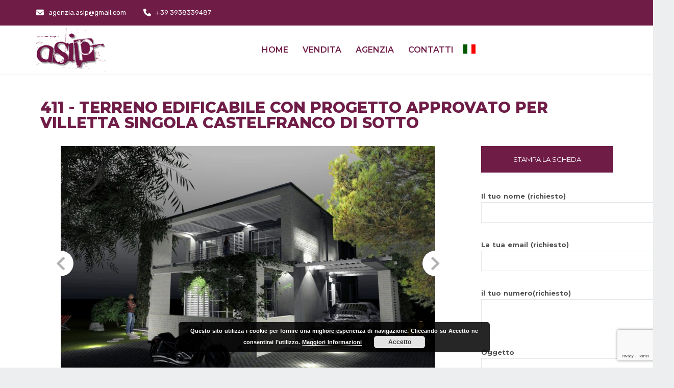

--- FILE ---
content_type: text/html; charset=UTF-8
request_url: https://agenziaimmobiliareasip.com/immobile/411-terreno-edificabile-con-progetto-approvato-per-villetta-singola-castelfranco-di-sotto/
body_size: 21266
content:



<!DOCTYPE html>
<!--[if IE 8]> <html lang="it-IT" class="ie8" lang="en"> <![endif]-->
<!--[if !IE]><!--> <html lang="it-IT"> <!--<![endif]-->
    <head>
        <meta charset="UTF-8" />
        <meta name="title" content="411 - Terreno edificabile con progetto approvato per villetta singola Castelfranco di Sotto - ASIP Agenzia Immobiliare">
        <meta name="description" content="Agenzia Servizi Immobiliari Personalizzati">
        <meta name="viewport" content="width=device-width, initial-scale=1, shrink-to-fit=no" />
        <meta http-equiv="x-ua-compatible" content="ie=edge" />

                    <meta property="og:url"           content="https://agenziaimmobiliareasip.com/immobile/411-terreno-edificabile-con-progetto-approvato-per-villetta-singola-castelfranco-di-sotto/" />
            <meta property="og:type"          content="website" />
            <meta property="og:title"         content="411 &#8211; Terreno edificabile con progetto approvato per villetta ..." />
            <meta property="og:description"   content="NOSTRA ESCLUSIVA<br> Terreno edificabile di circa 650 mq con progetto approvato sito in una zona molto tranquilla e ..." />
            <meta property="og:image"         content="https://cdn.gestim.biz/custom/0913/foto/20151216110310-4.jpg" />


        




        <meta name='robots' content='index, follow, max-image-preview:large, max-snippet:-1, max-video-preview:-1' />
	<style>img:is([sizes="auto" i], [sizes^="auto," i]) { contain-intrinsic-size: 3000px 1500px }</style>
	
<!-- Google Tag Manager for WordPress by gtm4wp.com -->
<script data-cfasync="false" data-pagespeed-no-defer>//<![CDATA[
	var gtm4wp_datalayer_name = "dataLayer";
	var dataLayer = dataLayer || [];
//]]>
</script>
<!-- End Google Tag Manager for WordPress by gtm4wp.com -->
	<!-- This site is optimized with the Yoast SEO plugin v24.9 - https://yoast.com/wordpress/plugins/seo/ -->
	<title>411 - Terreno edificabile con progetto approvato per villetta singola Castelfranco di Sotto - ASIP Agenzia Immobiliare</title>
	<link rel="canonical" href="https://agenziaimmobiliareasip.com/immobile/411-terreno-edificabile-con-progetto-approvato-per-villetta-singola-castelfranco-di-sotto/" />
	<meta property="og:locale" content="it_IT" />
	<meta property="og:type" content="article" />
	<meta property="og:title" content="411 - Terreno edificabile con progetto approvato per villetta singola Castelfranco di Sotto - ASIP Agenzia Immobiliare" />
	<meta property="og:description" content="NOSTRA ESCLUSIVA Terreno edificabile di circa 650 mq con progetto approvato sito in una zona molto tranquilla e non trafficata all’interno della frazione di Orentano nel comune di Castelfranco di Sotto che prevede la costruzione di un nuovo edificio unifamiliare.Il lotto è in una zona residenziale vicino a tutti i servizi di uso quotidiano e al centro del paese.L’intervento prevede l’edificazione di un fabbricato a fini residenziali disposto su due livelli fuori terra di circa 120 mq che può essere modificato secondo le esigenze del futuro Acquirente anche nella superficie da costruire fino ad un massimo di 210 mq, a richiesta è possibile acquistare ulteriore terreno con prezzo da stabilire al momento.NEL PREZZO DI VENDITA E’ COMPRESO IL COSTO DEL PROGETTO APPROVATO.IL PREZZO E’ TRATTABILE IN AGENZIA." />
	<meta property="og:url" content="https://agenziaimmobiliareasip.com/immobile/411-terreno-edificabile-con-progetto-approvato-per-villetta-singola-castelfranco-di-sotto/" />
	<meta property="og:site_name" content="ASIP Agenzia Immobiliare" />
	<meta property="og:image" content="https://agenziaimmobiliareasip.com/wp-content/uploads/2019/05/20151216110310-4.jpg" />
	<meta property="og:image:width" content="1280" />
	<meta property="og:image:height" content="808" />
	<meta property="og:image:type" content="image/jpeg" />
	<meta name="twitter:card" content="summary_large_image" />
	<meta name="twitter:label1" content="Tempo di lettura stimato" />
	<meta name="twitter:data1" content="1 minuto" />
	<script type="application/ld+json" class="yoast-schema-graph">{"@context":"https://schema.org","@graph":[{"@type":"WebPage","@id":"https://agenziaimmobiliareasip.com/immobile/411-terreno-edificabile-con-progetto-approvato-per-villetta-singola-castelfranco-di-sotto/","url":"https://agenziaimmobiliareasip.com/immobile/411-terreno-edificabile-con-progetto-approvato-per-villetta-singola-castelfranco-di-sotto/","name":"411 - Terreno edificabile con progetto approvato per villetta singola Castelfranco di Sotto - ASIP Agenzia Immobiliare","isPartOf":{"@id":"https://agenziaimmobiliareasip.com/#website"},"primaryImageOfPage":{"@id":"https://agenziaimmobiliareasip.com/immobile/411-terreno-edificabile-con-progetto-approvato-per-villetta-singola-castelfranco-di-sotto/#primaryimage"},"image":{"@id":"https://agenziaimmobiliareasip.com/immobile/411-terreno-edificabile-con-progetto-approvato-per-villetta-singola-castelfranco-di-sotto/#primaryimage"},"thumbnailUrl":"https://agenziaimmobiliareasip.com/wp-content/uploads/2019/05/20151216110310-4.jpg","datePublished":"2026-01-24T21:15:35+00:00","breadcrumb":{"@id":"https://agenziaimmobiliareasip.com/immobile/411-terreno-edificabile-con-progetto-approvato-per-villetta-singola-castelfranco-di-sotto/#breadcrumb"},"inLanguage":"it-IT","potentialAction":[{"@type":"ReadAction","target":["https://agenziaimmobiliareasip.com/immobile/411-terreno-edificabile-con-progetto-approvato-per-villetta-singola-castelfranco-di-sotto/"]}]},{"@type":"ImageObject","inLanguage":"it-IT","@id":"https://agenziaimmobiliareasip.com/immobile/411-terreno-edificabile-con-progetto-approvato-per-villetta-singola-castelfranco-di-sotto/#primaryimage","url":"https://agenziaimmobiliareasip.com/wp-content/uploads/2019/05/20151216110310-4.jpg","contentUrl":"https://agenziaimmobiliareasip.com/wp-content/uploads/2019/05/20151216110310-4.jpg","width":1280,"height":808,"caption":"411-Terreno edificabile con progetto approvato per villetta singola-Castelfranco di Sotto-1 Agenzia Immobiliare ASIP"},{"@type":"BreadcrumbList","@id":"https://agenziaimmobiliareasip.com/immobile/411-terreno-edificabile-con-progetto-approvato-per-villetta-singola-castelfranco-di-sotto/#breadcrumb","itemListElement":[{"@type":"ListItem","position":1,"name":"Home","item":"https://agenziaimmobiliareasip.com/"},{"@type":"ListItem","position":2,"name":"ASIP Immobili","item":"https://agenziaimmobiliareasip.com/true/"},{"@type":"ListItem","position":3,"name":"411 &#8211; Terreno edificabile con progetto approvato per villetta singola Castelfranco di Sotto"}]},{"@type":"WebSite","@id":"https://agenziaimmobiliareasip.com/#website","url":"https://agenziaimmobiliareasip.com/","name":"ASIP Agenzia Immobiliare","description":"Agenzia Servizi Immobiliari Personalizzati","potentialAction":[{"@type":"SearchAction","target":{"@type":"EntryPoint","urlTemplate":"https://agenziaimmobiliareasip.com/?s={search_term_string}"},"query-input":{"@type":"PropertyValueSpecification","valueRequired":true,"valueName":"search_term_string"}}],"inLanguage":"it-IT"}]}</script>
	<!-- / Yoast SEO plugin. -->


<link rel='dns-prefetch' href='//fonts.googleapis.com' />
<link rel='dns-prefetch' href='//use.fontawesome.com' />
<link rel="alternate" type="application/rss+xml" title="ASIP Agenzia Immobiliare &raquo; Feed" href="https://agenziaimmobiliareasip.com/feed/" />
<link rel="alternate" type="application/rss+xml" title="ASIP Agenzia Immobiliare &raquo; Feed dei commenti" href="https://agenziaimmobiliareasip.com/comments/feed/" />
<link rel="alternate" type="application/rss+xml" title="ASIP Agenzia Immobiliare &raquo; 411 &#8211; Terreno edificabile con progetto approvato per villetta singola Castelfranco di Sotto Feed dei commenti" href="https://agenziaimmobiliareasip.com/immobile/411-terreno-edificabile-con-progetto-approvato-per-villetta-singola-castelfranco-di-sotto/feed/" />
<script type="text/javascript">
/* <![CDATA[ */
window._wpemojiSettings = {"baseUrl":"https:\/\/s.w.org\/images\/core\/emoji\/15.0.3\/72x72\/","ext":".png","svgUrl":"https:\/\/s.w.org\/images\/core\/emoji\/15.0.3\/svg\/","svgExt":".svg","source":{"concatemoji":"https:\/\/agenziaimmobiliareasip.com\/wp-includes\/js\/wp-emoji-release.min.js?ver=6.7.4"}};
/*! This file is auto-generated */
!function(i,n){var o,s,e;function c(e){try{var t={supportTests:e,timestamp:(new Date).valueOf()};sessionStorage.setItem(o,JSON.stringify(t))}catch(e){}}function p(e,t,n){e.clearRect(0,0,e.canvas.width,e.canvas.height),e.fillText(t,0,0);var t=new Uint32Array(e.getImageData(0,0,e.canvas.width,e.canvas.height).data),r=(e.clearRect(0,0,e.canvas.width,e.canvas.height),e.fillText(n,0,0),new Uint32Array(e.getImageData(0,0,e.canvas.width,e.canvas.height).data));return t.every(function(e,t){return e===r[t]})}function u(e,t,n){switch(t){case"flag":return n(e,"\ud83c\udff3\ufe0f\u200d\u26a7\ufe0f","\ud83c\udff3\ufe0f\u200b\u26a7\ufe0f")?!1:!n(e,"\ud83c\uddfa\ud83c\uddf3","\ud83c\uddfa\u200b\ud83c\uddf3")&&!n(e,"\ud83c\udff4\udb40\udc67\udb40\udc62\udb40\udc65\udb40\udc6e\udb40\udc67\udb40\udc7f","\ud83c\udff4\u200b\udb40\udc67\u200b\udb40\udc62\u200b\udb40\udc65\u200b\udb40\udc6e\u200b\udb40\udc67\u200b\udb40\udc7f");case"emoji":return!n(e,"\ud83d\udc26\u200d\u2b1b","\ud83d\udc26\u200b\u2b1b")}return!1}function f(e,t,n){var r="undefined"!=typeof WorkerGlobalScope&&self instanceof WorkerGlobalScope?new OffscreenCanvas(300,150):i.createElement("canvas"),a=r.getContext("2d",{willReadFrequently:!0}),o=(a.textBaseline="top",a.font="600 32px Arial",{});return e.forEach(function(e){o[e]=t(a,e,n)}),o}function t(e){var t=i.createElement("script");t.src=e,t.defer=!0,i.head.appendChild(t)}"undefined"!=typeof Promise&&(o="wpEmojiSettingsSupports",s=["flag","emoji"],n.supports={everything:!0,everythingExceptFlag:!0},e=new Promise(function(e){i.addEventListener("DOMContentLoaded",e,{once:!0})}),new Promise(function(t){var n=function(){try{var e=JSON.parse(sessionStorage.getItem(o));if("object"==typeof e&&"number"==typeof e.timestamp&&(new Date).valueOf()<e.timestamp+604800&&"object"==typeof e.supportTests)return e.supportTests}catch(e){}return null}();if(!n){if("undefined"!=typeof Worker&&"undefined"!=typeof OffscreenCanvas&&"undefined"!=typeof URL&&URL.createObjectURL&&"undefined"!=typeof Blob)try{var e="postMessage("+f.toString()+"("+[JSON.stringify(s),u.toString(),p.toString()].join(",")+"));",r=new Blob([e],{type:"text/javascript"}),a=new Worker(URL.createObjectURL(r),{name:"wpTestEmojiSupports"});return void(a.onmessage=function(e){c(n=e.data),a.terminate(),t(n)})}catch(e){}c(n=f(s,u,p))}t(n)}).then(function(e){for(var t in e)n.supports[t]=e[t],n.supports.everything=n.supports.everything&&n.supports[t],"flag"!==t&&(n.supports.everythingExceptFlag=n.supports.everythingExceptFlag&&n.supports[t]);n.supports.everythingExceptFlag=n.supports.everythingExceptFlag&&!n.supports.flag,n.DOMReady=!1,n.readyCallback=function(){n.DOMReady=!0}}).then(function(){return e}).then(function(){var e;n.supports.everything||(n.readyCallback(),(e=n.source||{}).concatemoji?t(e.concatemoji):e.wpemoji&&e.twemoji&&(t(e.twemoji),t(e.wpemoji)))}))}((window,document),window._wpemojiSettings);
/* ]]> */
</script>
<style id='wp-emoji-styles-inline-css' type='text/css'>

	img.wp-smiley, img.emoji {
		display: inline !important;
		border: none !important;
		box-shadow: none !important;
		height: 1em !important;
		width: 1em !important;
		margin: 0 0.07em !important;
		vertical-align: -0.1em !important;
		background: none !important;
		padding: 0 !important;
	}
</style>
<link rel='stylesheet' id='wp-block-library-css' href='https://agenziaimmobiliareasip.com/wp-includes/css/dist/block-library/style.min.css?ver=6.7.4' type='text/css' media='all' />
<style id='classic-theme-styles-inline-css' type='text/css'>
/*! This file is auto-generated */
.wp-block-button__link{color:#fff;background-color:#32373c;border-radius:9999px;box-shadow:none;text-decoration:none;padding:calc(.667em + 2px) calc(1.333em + 2px);font-size:1.125em}.wp-block-file__button{background:#32373c;color:#fff;text-decoration:none}
</style>
<style id='global-styles-inline-css' type='text/css'>
:root{--wp--preset--aspect-ratio--square: 1;--wp--preset--aspect-ratio--4-3: 4/3;--wp--preset--aspect-ratio--3-4: 3/4;--wp--preset--aspect-ratio--3-2: 3/2;--wp--preset--aspect-ratio--2-3: 2/3;--wp--preset--aspect-ratio--16-9: 16/9;--wp--preset--aspect-ratio--9-16: 9/16;--wp--preset--color--black: #000000;--wp--preset--color--cyan-bluish-gray: #abb8c3;--wp--preset--color--white: #ffffff;--wp--preset--color--pale-pink: #f78da7;--wp--preset--color--vivid-red: #cf2e2e;--wp--preset--color--luminous-vivid-orange: #ff6900;--wp--preset--color--luminous-vivid-amber: #fcb900;--wp--preset--color--light-green-cyan: #7bdcb5;--wp--preset--color--vivid-green-cyan: #00d084;--wp--preset--color--pale-cyan-blue: #8ed1fc;--wp--preset--color--vivid-cyan-blue: #0693e3;--wp--preset--color--vivid-purple: #9b51e0;--wp--preset--gradient--vivid-cyan-blue-to-vivid-purple: linear-gradient(135deg,rgba(6,147,227,1) 0%,rgb(155,81,224) 100%);--wp--preset--gradient--light-green-cyan-to-vivid-green-cyan: linear-gradient(135deg,rgb(122,220,180) 0%,rgb(0,208,130) 100%);--wp--preset--gradient--luminous-vivid-amber-to-luminous-vivid-orange: linear-gradient(135deg,rgba(252,185,0,1) 0%,rgba(255,105,0,1) 100%);--wp--preset--gradient--luminous-vivid-orange-to-vivid-red: linear-gradient(135deg,rgba(255,105,0,1) 0%,rgb(207,46,46) 100%);--wp--preset--gradient--very-light-gray-to-cyan-bluish-gray: linear-gradient(135deg,rgb(238,238,238) 0%,rgb(169,184,195) 100%);--wp--preset--gradient--cool-to-warm-spectrum: linear-gradient(135deg,rgb(74,234,220) 0%,rgb(151,120,209) 20%,rgb(207,42,186) 40%,rgb(238,44,130) 60%,rgb(251,105,98) 80%,rgb(254,248,76) 100%);--wp--preset--gradient--blush-light-purple: linear-gradient(135deg,rgb(255,206,236) 0%,rgb(152,150,240) 100%);--wp--preset--gradient--blush-bordeaux: linear-gradient(135deg,rgb(254,205,165) 0%,rgb(254,45,45) 50%,rgb(107,0,62) 100%);--wp--preset--gradient--luminous-dusk: linear-gradient(135deg,rgb(255,203,112) 0%,rgb(199,81,192) 50%,rgb(65,88,208) 100%);--wp--preset--gradient--pale-ocean: linear-gradient(135deg,rgb(255,245,203) 0%,rgb(182,227,212) 50%,rgb(51,167,181) 100%);--wp--preset--gradient--electric-grass: linear-gradient(135deg,rgb(202,248,128) 0%,rgb(113,206,126) 100%);--wp--preset--gradient--midnight: linear-gradient(135deg,rgb(2,3,129) 0%,rgb(40,116,252) 100%);--wp--preset--font-size--small: 13px;--wp--preset--font-size--medium: 20px;--wp--preset--font-size--large: 36px;--wp--preset--font-size--x-large: 42px;--wp--preset--spacing--20: 0.44rem;--wp--preset--spacing--30: 0.67rem;--wp--preset--spacing--40: 1rem;--wp--preset--spacing--50: 1.5rem;--wp--preset--spacing--60: 2.25rem;--wp--preset--spacing--70: 3.38rem;--wp--preset--spacing--80: 5.06rem;--wp--preset--shadow--natural: 6px 6px 9px rgba(0, 0, 0, 0.2);--wp--preset--shadow--deep: 12px 12px 50px rgba(0, 0, 0, 0.4);--wp--preset--shadow--sharp: 6px 6px 0px rgba(0, 0, 0, 0.2);--wp--preset--shadow--outlined: 6px 6px 0px -3px rgba(255, 255, 255, 1), 6px 6px rgba(0, 0, 0, 1);--wp--preset--shadow--crisp: 6px 6px 0px rgba(0, 0, 0, 1);}:where(.is-layout-flex){gap: 0.5em;}:where(.is-layout-grid){gap: 0.5em;}body .is-layout-flex{display: flex;}.is-layout-flex{flex-wrap: wrap;align-items: center;}.is-layout-flex > :is(*, div){margin: 0;}body .is-layout-grid{display: grid;}.is-layout-grid > :is(*, div){margin: 0;}:where(.wp-block-columns.is-layout-flex){gap: 2em;}:where(.wp-block-columns.is-layout-grid){gap: 2em;}:where(.wp-block-post-template.is-layout-flex){gap: 1.25em;}:where(.wp-block-post-template.is-layout-grid){gap: 1.25em;}.has-black-color{color: var(--wp--preset--color--black) !important;}.has-cyan-bluish-gray-color{color: var(--wp--preset--color--cyan-bluish-gray) !important;}.has-white-color{color: var(--wp--preset--color--white) !important;}.has-pale-pink-color{color: var(--wp--preset--color--pale-pink) !important;}.has-vivid-red-color{color: var(--wp--preset--color--vivid-red) !important;}.has-luminous-vivid-orange-color{color: var(--wp--preset--color--luminous-vivid-orange) !important;}.has-luminous-vivid-amber-color{color: var(--wp--preset--color--luminous-vivid-amber) !important;}.has-light-green-cyan-color{color: var(--wp--preset--color--light-green-cyan) !important;}.has-vivid-green-cyan-color{color: var(--wp--preset--color--vivid-green-cyan) !important;}.has-pale-cyan-blue-color{color: var(--wp--preset--color--pale-cyan-blue) !important;}.has-vivid-cyan-blue-color{color: var(--wp--preset--color--vivid-cyan-blue) !important;}.has-vivid-purple-color{color: var(--wp--preset--color--vivid-purple) !important;}.has-black-background-color{background-color: var(--wp--preset--color--black) !important;}.has-cyan-bluish-gray-background-color{background-color: var(--wp--preset--color--cyan-bluish-gray) !important;}.has-white-background-color{background-color: var(--wp--preset--color--white) !important;}.has-pale-pink-background-color{background-color: var(--wp--preset--color--pale-pink) !important;}.has-vivid-red-background-color{background-color: var(--wp--preset--color--vivid-red) !important;}.has-luminous-vivid-orange-background-color{background-color: var(--wp--preset--color--luminous-vivid-orange) !important;}.has-luminous-vivid-amber-background-color{background-color: var(--wp--preset--color--luminous-vivid-amber) !important;}.has-light-green-cyan-background-color{background-color: var(--wp--preset--color--light-green-cyan) !important;}.has-vivid-green-cyan-background-color{background-color: var(--wp--preset--color--vivid-green-cyan) !important;}.has-pale-cyan-blue-background-color{background-color: var(--wp--preset--color--pale-cyan-blue) !important;}.has-vivid-cyan-blue-background-color{background-color: var(--wp--preset--color--vivid-cyan-blue) !important;}.has-vivid-purple-background-color{background-color: var(--wp--preset--color--vivid-purple) !important;}.has-black-border-color{border-color: var(--wp--preset--color--black) !important;}.has-cyan-bluish-gray-border-color{border-color: var(--wp--preset--color--cyan-bluish-gray) !important;}.has-white-border-color{border-color: var(--wp--preset--color--white) !important;}.has-pale-pink-border-color{border-color: var(--wp--preset--color--pale-pink) !important;}.has-vivid-red-border-color{border-color: var(--wp--preset--color--vivid-red) !important;}.has-luminous-vivid-orange-border-color{border-color: var(--wp--preset--color--luminous-vivid-orange) !important;}.has-luminous-vivid-amber-border-color{border-color: var(--wp--preset--color--luminous-vivid-amber) !important;}.has-light-green-cyan-border-color{border-color: var(--wp--preset--color--light-green-cyan) !important;}.has-vivid-green-cyan-border-color{border-color: var(--wp--preset--color--vivid-green-cyan) !important;}.has-pale-cyan-blue-border-color{border-color: var(--wp--preset--color--pale-cyan-blue) !important;}.has-vivid-cyan-blue-border-color{border-color: var(--wp--preset--color--vivid-cyan-blue) !important;}.has-vivid-purple-border-color{border-color: var(--wp--preset--color--vivid-purple) !important;}.has-vivid-cyan-blue-to-vivid-purple-gradient-background{background: var(--wp--preset--gradient--vivid-cyan-blue-to-vivid-purple) !important;}.has-light-green-cyan-to-vivid-green-cyan-gradient-background{background: var(--wp--preset--gradient--light-green-cyan-to-vivid-green-cyan) !important;}.has-luminous-vivid-amber-to-luminous-vivid-orange-gradient-background{background: var(--wp--preset--gradient--luminous-vivid-amber-to-luminous-vivid-orange) !important;}.has-luminous-vivid-orange-to-vivid-red-gradient-background{background: var(--wp--preset--gradient--luminous-vivid-orange-to-vivid-red) !important;}.has-very-light-gray-to-cyan-bluish-gray-gradient-background{background: var(--wp--preset--gradient--very-light-gray-to-cyan-bluish-gray) !important;}.has-cool-to-warm-spectrum-gradient-background{background: var(--wp--preset--gradient--cool-to-warm-spectrum) !important;}.has-blush-light-purple-gradient-background{background: var(--wp--preset--gradient--blush-light-purple) !important;}.has-blush-bordeaux-gradient-background{background: var(--wp--preset--gradient--blush-bordeaux) !important;}.has-luminous-dusk-gradient-background{background: var(--wp--preset--gradient--luminous-dusk) !important;}.has-pale-ocean-gradient-background{background: var(--wp--preset--gradient--pale-ocean) !important;}.has-electric-grass-gradient-background{background: var(--wp--preset--gradient--electric-grass) !important;}.has-midnight-gradient-background{background: var(--wp--preset--gradient--midnight) !important;}.has-small-font-size{font-size: var(--wp--preset--font-size--small) !important;}.has-medium-font-size{font-size: var(--wp--preset--font-size--medium) !important;}.has-large-font-size{font-size: var(--wp--preset--font-size--large) !important;}.has-x-large-font-size{font-size: var(--wp--preset--font-size--x-large) !important;}
:where(.wp-block-post-template.is-layout-flex){gap: 1.25em;}:where(.wp-block-post-template.is-layout-grid){gap: 1.25em;}
:where(.wp-block-columns.is-layout-flex){gap: 2em;}:where(.wp-block-columns.is-layout-grid){gap: 2em;}
:root :where(.wp-block-pullquote){font-size: 1.5em;line-height: 1.6;}
</style>
<link rel='stylesheet' id='contact-form-7-css' href='https://agenziaimmobiliareasip.com/wp-content/plugins/contact-form-7/includes/css/styles.css?ver=5.7.7' type='text/css' media='all' />
<link rel='stylesheet' id='rs-plugin-settings-css' href='https://agenziaimmobiliareasip.com/wp-content/plugins/revslider/public/assets/css/settings.css?ver=5.4.6.1' type='text/css' media='all' />
<style id='rs-plugin-settings-inline-css' type='text/css'>
#rs-demo-id {}
</style>
<link rel='stylesheet' id='google-fonts-css' href='https://fonts.googleapis.com/css?family=Montserrat%3A200%2C300%2C400%2C600%2C700%2C800%2C900%7CRubik%3A300%2C400%2C500%2C700%2C900&#038;ver=6.7.4' type='text/css' media='all' />
<link rel='stylesheet' id='font-awesome-css' href='https://agenziaimmobiliareasip.com/wp-content/plugins/js_composer/assets/lib/bower/font-awesome/css/font-awesome.min.css?ver=5.4.7' type='text/css' media='all' />
<link rel='stylesheet' id='bootstrap-css' href='https://agenziaimmobiliareasip.com/wp-content/themes/nexos/assets/libraries/bootstrap/dist/css/bootstrap.min.css?ver=6.7.4' type='text/css' media='all' />
<link rel='stylesheet' id='bootstrap-select-css' href='https://agenziaimmobiliareasip.com/wp-content/themes/nexos/assets/css/bootstrap-select.min.css?ver=6.7.4' type='text/css' media='all' />
<link rel='stylesheet' id='nexos-main-winter-flat-css' href='https://agenziaimmobiliareasip.com/wp-content/themes/nexos/assets/css/winter-flat.css?ver=6.7.4' type='text/css' media='all' />
<link rel='stylesheet' id='nexos-main-custom-css' href='https://agenziaimmobiliareasip.com/wp-content/themes/nexos/assets/css/custom.css?ver=6.7.4' type='text/css' media='all' />
<link rel='stylesheet' id='owl-carousel-css' href='https://agenziaimmobiliareasip.com/wp-content/themes/nexos/assets/libraries/owl.carousel/assets/owl.carousel.css?ver=6.7.4' type='text/css' media='all' />
<link rel='stylesheet' id='blueimp-gallery-css' href='https://agenziaimmobiliareasip.com/wp-content/themes/nexos/assets/css/blueimp-gallery.min.css?ver=6.7.4' type='text/css' media='all' />
<link rel='stylesheet' id='nexos-main-custom-template-css' href='https://agenziaimmobiliareasip.com/wp-content/themes/nexos/assets/css/custom_template_style.css?ver=6.7.4' type='text/css' media='all' />
<style id='nexos-main-custom-template-inline-css' type='text/css'>

                #wpadminbar {
                    background: #041939;
                }

                #wpadminbar > #wp-toolbar > #wp-admin-bar-root-default .ab-icon, #wpadminbar .ab-icon {
                    display: none;
                }
        
            @media(min-width: 768px){
                .navbar-nav > .dropdown >.dropdown-menu {
                    display: block!important;
                    -webkit-transition: all 0.35s ease;
                    transition: all 0.35s ease;
                    -webkit-transform: rotateX(90deg);
                    transform: rotateX(90deg);
                    -webkit-transform-origin: 0 0;
                    -ms-transform-origin: 0 0;
                    transform-origin: 0 0;
                }

                .navbar-nav > .dropdown:hover > .dropdown-menu {
                    opacity: 1;
                    visibility: visible;
                    -webkit-transform: rotateX(0deg);
                    transform: rotateX(0deg);
                    -webkit-transition-delay: 200ms;
                    transition-delay: 200ms;
                }
            }
        .blog-list-item.complete_box:hover .title a, .footer a.logo-box .title .main {
                        color: #6f1c47;
                    }.widget-quick-nav .actions .btn.btn-quick-nav-default:hover {
                        background-color: #6f1c47;
                    }.widget-quick-nav .actions .btn.btn-quick-nav-default:hover {
                        border-color: #6f1c47;
                    }.widget-search-ads-searcharea .tabs-purpose li a.active, .widget-search-ads-searcharea .tabs-purpose li a:hover,a.btn-website,.modal.modal-form  .modal-content,.header-inner .logo .menu-toggle .navbar-toggle:hover,input[type="submit"], .widget_tag_cloud .tagcloud > a:hover,.list-tags .list-tags-item:hover,.cluster div,.ne_pagination-box .pagination .nav-links > .page-numbers.prev, .ne_pagination-box .pagination .nav-links > .page-numbers.next, .ne_pagination-box .pagination .nav-links > .page-numbers.current, .ne_pagination-box .pagination .nav-links > .page-numbers:hover,.color-primary.search-form .btn-search:hover ,.form-group-s .action:hover,.card.card-preview:hover .link ,#searchsubmit,.google_marker:before,.form-group-s .action,.card.card-preview,.widget-contact-section form .form-group .btn.btn-primary, .widget-contact-section form .form-group .btn.btn-primary:hover,.sidebar-right .widget:not(.widget-box).widget_sw_win_pdf_widget .sw-btn-export, .widget_sw_win_pdf_widget .widget-title .sw-btn-export,.btn.btn-primary,body ul.pagination li.page-item a:hover, body ul.pagination li.page-item a.active, .widget-horizontal-carousel-news .owl-carousel .owl-controls .owl-dot:hover,
                    .widget-horizontal-carousel-news .owl-carousel .owl-controls .owl-dot.active,.owl-carousel-places.owl-carousel .owl-controls .owl-dot:hover, .owl-carousel-places.owl-carousel .owl-controls .owl-dot.active,.commentlist a.comment-edit-link, .comment-form .submit,.commentlist a.comment-edit-link,.scale-range .noUi-handle,.btn-search, .widget-quick-nav .actions .btn.btn-quick-nav-secodary, .form-group-s .action, .btn-website,.ne_pagination-box .pagination .nav-links > .page-numbers.prev:hover,.ne_pagination-box .pagination .nav-links > .page-numbers.next:hover,.widget-advertising {
                        background-color: #6f1c47;
                    }
                    
                    @media (max-width: 600px){
                        .widget-search-ads-searcharea .tabs-purpose li a {
                            background: #6f1c47;
                        }
                    }

                    .complete_box.thumbnail-news:hover  .caption a.btn-more,
                    .form-group-s .action:hover {
                        -webkit-filter: grayscale(.4);
                        filter: grayscale(.4);
                    }

                    .marker-cluster div {
                        background-color: #6f1c47 !important;
                    }
                    
                    .marker-cluster div:before,
                    .cluster div:before {
                        border: 7px solid #6f1c47;
                        -webkit-box-shadow: inset 0 0 0 4px #6f1c47;
                        box-shadow: inset 0 0 0 4px #6f1c47;
                    }

                    .widget-contact-section form .form-group .btn.btn-primary:hover, .btn-primary:hover, .color-primary.btn:hover {
                        background-color: #6f1c47 !important;
                     }

                    .checkbox-styles .checkmark:after,
                     .widget-horizontal-carousel-news .owl-carousel .owl-controls .owl-dot:hover, .widget-horizontal-carousel-news .owl-carousel .owl-controls .owl-dot.active,.owl-carousel-places.owl-carousel .owl-controls .owl-dot:hover, .owl-carousel-places.owl-carousel .owl-controls .owl-dot.active,.widget-quick-nav .actions .btn.btn-quick-nav-secodary
                    {
                        border-color: #6f1c47;
                    }

                    .google_marker:after
                    {
                        border-top-color: #6f1c47;
                    }

                    .typeahead.dropdown-menu li a:hover, .h-side .properties-filter .select-small .dropdown-toggle:hover,.footer .widget_rss li .rsswidget:hover,body .quick-submission .winter_dropdown_tree.win_open > .btn-group *,.property-card-list .property-preview-f-left.property-card-meta i,.property-card .property-preview-footer a.btn,body .winter_dropdown_tree .list_scroll ul li:hover,.winter_dropdown_tree .list_scroll ul li:hover,.properties-list-small .property .body  .price, .widget_rss li cite,widget_rss li .rsswidget:hover,.calendar_wrap a,abbr[data-original-title], abbr[title],.bootstrap-select.btn-group .dropdown-menu li.selected a,.bootstrap-select.btn-group .dropdown-menu li a:hover,.input-with-search .input-group-addon i,.complete_box.thumbnail-news:hover  .caption a.btn-more,.complete_box.property-card.card:hover  .property-card-title a,.complete_box.thumbnail-news:hover .caption .title a,.footer  a.logo-box .title .subtitle,.header .lang-manu-desktop.open button,.widget-menu-right .list-group-item .count, .entry-content form textarea:not([type='submit']):focus, .entry-content form input:not([type='submit']):focus,
                    .sw_search_primary .form-control:not(.bootstrap-select).sel_class,.side-search-form .right_selectpicker .bootstrap-select .btn-group.sel_class .btn,.sw_search_primary div.form-group.search_field .winter_dropdown_tree .btn-group.sel_class,body .form-control:not(.bootstrap-select):focus,body .form-control:not(.bootstrap-select).sel_class,.form-control.bootstrap-select.sel_class .btn,body .btn-group:not(.bootstrap-select).sel_class,.sw_search_primary div.form-group.search_field .winter_dropdown_tree.win_open > .btn-group *,.sw_search_primary .winter_dropdown_tree.sel_class > .btn-group *,.sw_search_primary .form-control.bootstrap-select.sel_class .btn,
                    .footer .widget.widget_recent_comments ul:not(.dropdown-menu) a:hover, .footer .widget.widget_recent_entries ul:not(.dropdown-menu) a:hover, .footer .widget.widget_nav_menu ul:not(.dropdown-menu) a:hover, .footer .widget.widget_categories ul:not(.dropdown-menu) li a:hover, .footer .widget.widget_pages ul:not(.dropdown-menu) li a:hover, .footer .widget.widget_archive ul:not(.dropdown-menu) li a:hover, .footer .widget.widget_links ul:not(.dropdown-menu) li a:hover, .footer .widget.widget_meta ul:not(.dropdown-menu) li a:hover,.agent-card .agent-details i,.blog-list-item .caption .btn-more,.blog-list-item .title a:hover,.widget-agent .agent-name:hover,.header .lang-manu-desktop .dropdown-item:focus, 
                    .header .lang-manu-desktop .dropdown-item:hover,.properties-list-small .property .body .title h3 a:hover , .agent-card .agent-details a.agent-name:hover,.widget-menu-right .list-group-item .count,.sw_search_primary div.form-group.search_field .winter_dropdown_tree.win_open > .btn-group *,.sw_search_primary .winter_dropdown_tree.win_open > .btn-group *,.sw_search_primary .form-control.bootstrap-select.open .btn,.sidebar-right .widget.agents-search-container i,.share-page .anchor,.menu .dropdown-menu .menu-item.active >a, .menu .dropdown-menu .menu-item:hover  >a, .footer a:hover,.thumbnail-news .caption .title a:hover,.property-card .property-card-box .property-card-title a:hover,a.search-additional-btn,a.primary-hover, .primary-hover,.agent-card .agent-details .mail, .properties-filter .select-small.bootstrap-select.form-control li.selected a,
                    .header .lang-manu-desktop.open button,.properties-filter .select-small.bootstrap-select.form-control li:hover a, .select-small .dropdown-menu li.selected a, .select-small .dropdown-menu li:hover a,.menu .active > .nav-link,.menu .nav-link:hover, .menu .nav-link.active,.text-color-secondary,.item-meta .option i,.menu .active .nav-link .icon-dropdown, .menu .nav >.menu-item .nav-link:hover .icon-dropdown, .menu .nav-link.active .icon-dropdown,.comment-form .logged-in-as a,a.comment-reply-link,.thumbnail-news .caption a.btn-more, .thumbnail-news .caption .top i, .agents-corousel-item .agent-details .mail, .section.page-body .content-image i,
                    .sw_search_primary .form-control.bootstrap-select .dropdown-menu li:hover a,.sw_search_primary .form-control.bootstrap-select .dropdown-menu li.selected a,.bootstrap-select .dropdown-menu li.selected a, .bootstrap-select .dropdown-menu li:hover a,  .property-card .property-preview-footer-1 .property-option, .property-card .property-preview-footer-2 .property-option,.menu .nav >.menu-item .nav-link:hover, .menu .nav >.menu-item .nav-link:hover, .footer .list.list-contact i, .widget:not(.widget-box).widget-logo-social .list.list-contact i
                    {
                        color: #6f1c47;
                    }.header-inner .container .websitetitle a:hover,.comment-form .submit:hover,.ne_pagination-box .pagination .nav-links > .page-numbers.prev:hover,
                        .ne_pagination-box .pagination .nav-links > .page-numbers.next:hover,.btn.btn-primary:hover,input[type='submit']:hover,.widget-quick-nav .actions .btn.btn-quick-nav-secodary:hover,.btn-website:hover,.widget-quick-nav .actions .btn.btn-quick-nav-secodary:hover {
                        background-color: #6f1c47;
                    }.modal.modal-form .modal-content .modal-header,.header-inner .logo .menu-toggle .navbar-toggle,.property-card .budget.is_featured,.property-card .budget.is_favorite,.widget_tag_cloud .tagcloud > a,.btn-search:hover,.section-parallax:after,.color-primary,.widget_sw_win_socialright_widget .list-share .list-share-item,.cus_contacts .social ul li a,.infobox .property-card-hover:before,.card.card-preview .link, .color-primary, .search-form, .list-tags .list-tags-item, .widget_sw_win_banner_widget .banner-preview:after,
                    .widget-quick-nav:after, .widget-search-ads:after, .top-title-widget:after, .header .top-bar {
                        background-color: #6f1c47;
                    }
                    
                    @media (max-width: 600px){
                        .widget-search-ads-searcharea .tabs-purpose li a:hover, .widget-search-ads-searcharea .tabs-purpose li a.active {
                            background: #6f1c47;
                        }
                    }

                    @media (max-width: 767px) {
                        .top-bar-fixed .menu {
                            background-color: #6f1c47;
                        }
                    }

                    blockquote,.border-color-primary, .sticky .meta-featured-post, .btn-primary,
                     {
                        border-color: #6f1c47;
                    }

                    .typeahead.dropdown-menu li a,.comments-area .comment-reply-title,.h-side .properties-filter .dropdown-toggle,body .quick-submission .winter_dropdown_tree button.btn.btn-default.dropdown-toggle,.blog-list-item.complete_box:hover .caption .btn-more,.complete_box.property-card.card:hover  .property-preview-footer a.btn,.h-side .h-side-title, .header-search-form .winter_dropdown_tree .list_container, .sw_search_primary .winter_dropdown_tree, .search-form.color-primary .form-control, blockquote,h6,h5,h4,h3,h2,h1,.comment-form .comment-form-cookies-consent label,.widget_rss li .rsswidget,.agents-corousel-item .agent-details .mail:hover,.bottom-section row-flex .widget h5.widget-title,.thumbnail-news .caption a.btn-more:hover,.sw_search_primary .form-control:not(.bootstrap-select), .sw_search_primary .winter_dropdown_tree .btn:hover, .sw_search_primary .form-control.bootstrap-select .btn,.sw_search_primary .winter_dropdown_tree .btn, .sw_search_primary div.form-group.search_field .winter_dropdown_tree .btn-group,.side-search-form .checkbox, .side-search-form .radio,.blog-list-item .title a,.widget-agent .agent-name,.blog-list-item .caption .btn-more:hover,.agent-card .agent-details a.agent-name,div[class*='field_search'] span.count,.grid-type a:hover,.grid-type a.active,.agents-corousel-item a.agent-name,.text-color-primary,.widget_sw_win_pdf_widget .widget-title .sw-btn-export,.thumbnail-news .caption .title a,.properties-filter .select-small.bootstrap-select.form-control a,.menu .dropdown-menu a,body .lang-manu .icon-dropdown, .menu .nav-link .icon-dropdown,.menu .nav-link,.menu .nav-link:not(.active),.share-page,.commentlist .vcard cite.fn,.infobox .infobox-link-btn, .infobox .title a, .section-title, .widget .widget-header h2, .widget .widget-header h3, .widget .widget-header a, .blog-prv .blog-prv-header .title a, .property-preview-f-left span.property-card-value, .property-card .property-card-box .property-card-title a,
                    .widget_calendar th, .sw_search_primary .form-control.bootstrap-select   .dropdown-menu a, .widget-quick-nav:after, .section.page-body h4.title, .share-page ul li a, .properties-list-small h3 a,
                    .sidebar-right .widget h5.widget-title, #sw_register h2, #sw_login h2, .box-container-title .title a, .box-container-title .title, a.logo-box .title .main, a.logo-box .title .subtitle
                    {
                        color: #6f1c47;
                    }
                        .top-title-breadcrumb>li+li::before, .top-title-breadcrumb li:before, .top-title-breadcrumb li a:before, .top-title-breadcrumb li a, .top-title-breadcrumb li, .top-title-breadcrumb,
                        .header .lang-manu-desktop button, .top-title-widget .breadcrumb, .header .top-bar .pull-left a  {
                            color: #ffffff;
                        }
                        .footer .footer-bottom a,.footer a, .footer   {
                            color: #0a0a0a;
                        }
                        body .footer .footer-mask {
                            background: #eaeaea;
                        }
                        .footer .footer-bottom   {
                            background: #4c0023;
                        }
</style>
<link rel='stylesheet' id='trackpad-scroll-emulator-css' href='https://agenziaimmobiliareasip.com/wp-content/themes/nexos/assets/css/trackpad-scroll-emulator.css?ver=6.7.4' type='text/css' media='all' />
<link rel='stylesheet' id='nouislider-css' href='https://agenziaimmobiliareasip.com/wp-content/themes/nexos/assets/libraries/nouislider/nouislider.css?ver=6.7.4' type='text/css' media='all' />
<link rel='stylesheet' id='icons-7-css' href='https://agenziaimmobiliareasip.com/wp-content/themes/nexos/assets/libraries/icon-font-7/css/pe-icon-7-stroke.css?ver=6.7.4' type='text/css' media='all' />
<link rel='stylesheet' id='nexos-print-listing-template-css' href='https://agenziaimmobiliareasip.com/wp-content/themes/nexos/assets/css/print.css?ver=6.7.4' type='text/css' media='print' />
<link rel='stylesheet' id='nexos-scroll_animation-css' href='https://agenziaimmobiliareasip.com/wp-content/themes/nexos/assets/libraries/scroll_animation/css/animations.css?ver=6.7.4' type='text/css' media='all' />
<link rel='stylesheet' id='font-awesome-official-css' href='https://use.fontawesome.com/releases/v6.6.0/css/all.css' type='text/css' media='all' integrity="sha384-h/hnnw1Bi4nbpD6kE7nYfCXzovi622sY5WBxww8ARKwpdLj5kUWjRuyiXaD1U2JT" crossorigin="anonymous" />
<link rel='stylesheet' id='wp-featherlight-css' href='https://agenziaimmobiliareasip.com/wp-content/plugins/wp-featherlight/css/wp-featherlight.min.css?ver=1.3.4' type='text/css' media='all' />
<link rel='stylesheet' id='pw22-style-css' href='https://agenziaimmobiliareasip.com/wp-content/themes/nexos/css/promos.css?ver=6.7.4' type='text/css' media='all' />
<link rel='stylesheet' id='font-awesome-official-v4shim-css' href='https://use.fontawesome.com/releases/v6.6.0/css/v4-shims.css' type='text/css' media='all' integrity="sha384-Heamg4F/EELwbmnBJapxaWTkcdX/DCrJpYgSshI5BkI7xghn3RvDcpG+1xUJt/7K" crossorigin="anonymous" />
<script type="text/javascript" src="https://agenziaimmobiliareasip.com/wp-includes/js/jquery/jquery.min.js?ver=3.7.1" id="jquery-core-js"></script>
<script type="text/javascript" id="jquery-migrate-js-before">
/* <![CDATA[ */
jQuery.migrateMute = true;
/* ]]> */
</script>
<script type="text/javascript" src="https://agenziaimmobiliareasip.com/wp-includes/js/jquery/jquery-migrate.min.js?ver=3.4.1" id="jquery-migrate-js"></script>
<script type="text/javascript" src="https://agenziaimmobiliareasip.com/wp-content/plugins/revslider/public/assets/js/jquery.themepunch.tools.min.js?ver=5.4.6.1" id="tp-tools-js"></script>
<script type="text/javascript" src="https://agenziaimmobiliareasip.com/wp-content/plugins/revslider/public/assets/js/jquery.themepunch.revolution.min.js?ver=5.4.6.1" id="revmin-js"></script>
<script type="text/javascript" src="https://agenziaimmobiliareasip.com/wp-content/plugins/duracelltomi-google-tag-manager/js/gtm4wp-contact-form-7-tracker.js?ver=1.11.5" id="gtm4wp-contact-form-7-tracker-js"></script>
<script type="text/javascript" src="https://agenziaimmobiliareasip.com/wp-content/plugins/duracelltomi-google-tag-manager/js/gtm4wp-form-move-tracker.js?ver=1.11.5" id="gtm4wp-form-move-tracker-js"></script>
<script type="text/javascript" src="https://agenziaimmobiliareasip.com/wp-content/themes/nexos/assets/js/modernizr.custom.js?ver=6.7.4" id="modernizr-js"></script>
<link rel="https://api.w.org/" href="https://agenziaimmobiliareasip.com/wp-json/" /><link rel="EditURI" type="application/rsd+xml" title="RSD" href="https://agenziaimmobiliareasip.com/xmlrpc.php?rsd" />
<meta name="generator" content="WordPress 6.7.4" />
<link rel='shortlink' href='https://agenziaimmobiliareasip.com/?p=144136' />
<link rel="alternate" title="oEmbed (JSON)" type="application/json+oembed" href="https://agenziaimmobiliareasip.com/wp-json/oembed/1.0/embed?url=https%3A%2F%2Fagenziaimmobiliareasip.com%2Fimmobile%2F411-terreno-edificabile-con-progetto-approvato-per-villetta-singola-castelfranco-di-sotto%2F" />
<link rel="alternate" title="oEmbed (XML)" type="text/xml+oembed" href="https://agenziaimmobiliareasip.com/wp-json/oembed/1.0/embed?url=https%3A%2F%2Fagenziaimmobiliareasip.com%2Fimmobile%2F411-terreno-edificabile-con-progetto-approvato-per-villetta-singola-castelfranco-di-sotto%2F&#038;format=xml" />

<!-- Google Tag Manager for WordPress by gtm4wp.com -->
<script data-cfasync="false" data-pagespeed-no-defer>//<![CDATA[
var google_tag_params = {"pageTitle":"411 - Terreno edificabile con progetto approvato per villetta singola Castelfranco di Sotto - ASIP Agenzia Immobiliare","pagePostType":"asip_immobile","pagePostType2":"single-asip_immobile","pageCategory":["castelfranco-di-sotto","contratto","italia","location","pisa","tipologia","toscana","vendita","villetta"],"browserName":"","browserVersion":"","browserEngineName":"","browserEngineVersion":"","osName":"","osVersion":"","deviceType":"bot","deviceManufacturer":"","deviceModel":""};
	var dataLayer_content = {"pageTitle":"411 - Terreno edificabile con progetto approvato per villetta singola Castelfranco di Sotto - ASIP Agenzia Immobiliare","pagePostType":"asip_immobile","pagePostType2":"single-asip_immobile","pageCategory":["castelfranco-di-sotto","contratto","italia","location","pisa","tipologia","toscana","vendita","villetta"],"browserName":"","browserVersion":"","browserEngineName":"","browserEngineVersion":"","osName":"","osVersion":"","deviceType":"bot","deviceManufacturer":"","deviceModel":"","google_tag_params":window.google_tag_params};
	dataLayer.push( dataLayer_content );//]]>
</script>
<script data-cfasync="false">//<![CDATA[
(function(w,d,s,l,i){w[l]=w[l]||[];w[l].push({'gtm.start':
new Date().getTime(),event:'gtm.js'});var f=d.getElementsByTagName(s)[0],
j=d.createElement(s),dl=l!='dataLayer'?'&l='+l:'';j.async=true;j.src=
'//www.googletagmanager.com/gtm.'+'js?id='+i+dl;f.parentNode.insertBefore(j,f);
})(window,document,'script','dataLayer','GTM-T9JKNRG');//]]>
</script>
<!-- End Google Tag Manager -->
<!-- End Google Tag Manager for WordPress by gtm4wp.com --><meta name="generator" content="Powered by WPBakery Page Builder - drag and drop page builder for WordPress."/>
<!--[if lte IE 9]><link rel="stylesheet" type="text/css" href="https://agenziaimmobiliareasip.com/wp-content/plugins/js_composer/assets/css/vc_lte_ie9.min.css" media="screen"><![endif]--><meta name="generator" content="Powered by Slider Revolution 5.4.6.1 - responsive, Mobile-Friendly Slider Plugin for WordPress with comfortable drag and drop interface." />
<link rel="icon" href="https://agenziaimmobiliareasip.com/wp-content/uploads/2019/04/cropped-favicon-32x32.png" sizes="32x32" />
<link rel="icon" href="https://agenziaimmobiliareasip.com/wp-content/uploads/2019/04/cropped-favicon-192x192.png" sizes="192x192" />
<link rel="apple-touch-icon" href="https://agenziaimmobiliareasip.com/wp-content/uploads/2019/04/cropped-favicon-180x180.png" />
<meta name="msapplication-TileImage" content="https://agenziaimmobiliareasip.com/wp-content/uploads/2019/04/cropped-favicon-270x270.png" />
<script type="text/javascript">function setREVStartSize(e){
				try{ var i=jQuery(window).width(),t=9999,r=0,n=0,l=0,f=0,s=0,h=0;					
					if(e.responsiveLevels&&(jQuery.each(e.responsiveLevels,function(e,f){f>i&&(t=r=f,l=e),i>f&&f>r&&(r=f,n=e)}),t>r&&(l=n)),f=e.gridheight[l]||e.gridheight[0]||e.gridheight,s=e.gridwidth[l]||e.gridwidth[0]||e.gridwidth,h=i/s,h=h>1?1:h,f=Math.round(h*f),"fullscreen"==e.sliderLayout){var u=(e.c.width(),jQuery(window).height());if(void 0!=e.fullScreenOffsetContainer){var c=e.fullScreenOffsetContainer.split(",");if (c) jQuery.each(c,function(e,i){u=jQuery(i).length>0?u-jQuery(i).outerHeight(!0):u}),e.fullScreenOffset.split("%").length>1&&void 0!=e.fullScreenOffset&&e.fullScreenOffset.length>0?u-=jQuery(window).height()*parseInt(e.fullScreenOffset,0)/100:void 0!=e.fullScreenOffset&&e.fullScreenOffset.length>0&&(u-=parseInt(e.fullScreenOffset,0))}f=u}else void 0!=e.minHeight&&f<e.minHeight&&(f=e.minHeight);e.c.closest(".rev_slider_wrapper").css({height:f})					
				}catch(d){console.log("Failure at Presize of Slider:"+d)}
			};</script>
		<style type="text/css" id="wp-custom-css">
			.login h1 a {
	background-image: none !important
}

.footer-bottom a {
	pointer-events: none
}

#asip_filter_form .current {
	color: #23527c
}

.asip_view_list .property-card-value {
	color: #6F1C47 !important;
  font-weight: bold !important;
}

.asip_view_list .property-option {
	padding: 3px !important
}

.asip_input input{
	height:12px !important;
}


#custom_html-2 .value {
	margin-left: 0 !important
}


@media print {
	.asip_immobile-template-default .logo {
		display: none
	}
}

@media only screen and (max-width: 769px) {
  .rev_slider .tp-caption {
	width: 600px !important;
  white-space: normal !important;
		line-height: 1 !important;
}
}

@media only screen and (max-width: 480px) {
  .rev_slider .tp-caption {
	width: 290px !important;
  white-space: normal !important;
		line-height: 1 !important;
		font-size:24px !important;
}
}

@media only screen and (min-width: 767px) {
.row-header .pull-left {
	width: auto !important
}
}

@media (max-width: 767px) {
.top-bar .pull-left {
    display: block;
}
}

#media_gallery-2 .gallery-container {
	margin-bottom: 0 !Important
}

@media (max-width: 480px) {
	.sidebar-right .your-name input, .sidebar-right .your-email input, .sidebar-right .your-subject input {
		width: 100%
	}
	
	.top-bar .social-nav {
		display: none !important
	}
	
	.pea_cook_bottomcenter {
		margin: 0 !important;
		left: 0 !important
	}

}


@media (max-width: 1200px) {
	.footer .widget {
		width: 100%;
		text-align: center !important;
	}

}

.fa {
	color: #6f1c48
}		</style>
		<noscript><style type="text/css"> .wpb_animate_when_almost_visible { opacity: 1; }</style></noscript>        <link href="https://cdnjs.cloudflare.com/ajax/libs/select2/4.0.6/css/select2.min.css" rel="stylesheet" />
        
        <!-- Latest compiled and minified CSS -->
		<link rel="stylesheet" href="https://cdn.jsdelivr.net/npm/bootstrap-select@1.13.14/dist/css/bootstrap-select.min.css">





    </head>
        <body class="asip_immobile-template-default single single-asip_immobile postid-144136 wp-featherlight-captions wide wpb-js-composer js-comp-ver-5.4.7 vc_responsive &quot;&gt;
&lt;!-- Google Tag Manager (noscript) --&gt;
&lt;noscript&gt;&lt;iframe src=&quot;https://www.googletagmanager.com/ns.html?id=GTM-T9JKNRG&quot;
height=&quot;0&quot; width=&quot;0&quot; style=&quot;display:none;visibility:hidden&quot;&gt;&lt;/iframe&gt;&lt;/noscript&gt;
&lt;!-- End Google Tag Manager (noscript) --&gt;&lt;br style=&quot;display:none;">
        <div id="fb-root"></div>
        <div class="container container-wrapper ">
            <header class="header">
                <div class="top-box" data-toggle="sticky-onscroll">
                    <div class="container">
                        <div  class="top-bar">
                            <div class="container clearfix">
                                <div class="pull-left">
                                    

                                    <ul class="login-menu clearfix">
                                                                                    <li><a href="mailto:agenzia.asip@gmail.com"><i class="fa fa-envelope"></i> agenzia.asip@gmail.com</a></li>
                                                                                


                                    
                                                                            <span class="header-phone"><i class='fa fa-phone'></i><a href="tel:+39 3938339487">  +39 3938339487</a></span>
                                                                    </div>
                                <div class="pull-right">
                                                                            <ul class="social-nav clearfix"><li><a href="https://www.facebook.com/share.php?u=https://agenziaimmobiliareasip.com/immobile/411-terreno-edificabile-con-progetto-approvato-per-villetta-singola-castelfranco-di-sotto" onclick="javascript:window.open(this.href, '', 'menubar=no,toolbar=no,resizable=yes,scrollbars=yes,height=600,width=600');return false;"><i class="fa fa-facebook"></i></a></li><li><a href="https://twitter.com/home?status=https://agenziaimmobiliareasip.com/immobile/411-terreno-edificabile-con-progetto-approvato-per-villetta-singola-castelfranco-di-sotto" onclick="javascript:window.open(this.href, '', 'menubar=no,toolbar=no,resizable=yes,scrollbars=yes,height=600,width=600');return false;"><i class="fa fa-twitter"></i></a></li><li><a href="https://www.linkedin.com/shareArticle?mini=true&#038;url=https://agenziaimmobiliareasip.com/immobile/411-terreno-edificabile-con-progetto-approvato-per-villetta-singola-castelfranco-di-sotto&#038;title=&#038;summary=&#038;source=" onclick="javascript:window.open(this.href, '', 'menubar=no,toolbar=no,resizable=yes,scrollbars=yes,height=600,width=600');return false;"><i class="fa fa-linkedin"></i></a></li><li><a href="https://plus.google.com/share?url=https://agenziaimmobiliareasip.com/immobile/411-terreno-edificabile-con-progetto-approvato-per-villetta-singola-castelfranco-di-sottotitle=&#038;summary=&#038;source=" onclick="javascript:window.open(this.href, '', 'menubar=no,toolbar=no,resizable=yes,scrollbars=yes,height=600,width=600');return false;"><i class="fa fa-google-plus"></i></a></li></ul>                                                                    </div>
                            </div>
                        </div><!-- /.top-bar-->
                        <div class="header-inner">
                            <div class="container">
                                <div class="row-header">
                                    <div class="logo pull-left pull-sm-up col-sm-6 col-xs-12  text-left">
                                        <a href="https://agenziaimmobiliareasip.com/" class="logo-box">
                                                                                            <div class="image hidden-sm hidden-xs">
                                                    <img src="https://agenziaimmobiliareasip.com/wp-content/uploads/2019/04/logo_150.png" alt="..." />
                                                </div>
                                                <div class="image visible-xs-block visible-sm-block">
                                                    <img src="https://agenziaimmobiliareasip.com/wp-content/uploads/2019/04/logo_150.png" alt="..." />
                                                </div>
                                                                                    </a>
                                        <div class="text-xs-right hidden-md-up menu-toggle">
                                                
                                                                                                                                                                                                
                                            <button type="button" class="navbar-toggle hidden-md-up" data-toggle="collapse" data-target="#main-menu">
                                                <span class="sr-only">Toggle navigation</span>
                                                <span class="icon-bar"></span>
                                                <span class="icon-bar"></span>
                                                <span class="icon-bar"></span>
                                            </button>
                                        </div>
                                    </div>
                                            
                                                                                                                                                                    
                                    <div class="pull-left menu "> 
                                        <div class="box-navigaion clearfix">
                                            <div class="navbar-header  pull-right">
                                                <button type="button" class="navbar-toggle" data-toggle="collapse" data-target="#main-menu">
                                                    <span class="sr-only">Toggle navigation</span>
                                                    <span class="icon-bar"></span>
                                                    <span class="icon-bar"></span>
                                                    <span class="icon-bar"></span>
                                                </button>
                                            </div>
                                                                                    </div>
                                        <nav class="navbar text-color-primary">
                                            <!-- Links -->
                                            <div class="mask"></div>
                                            <div class="collapse navbar-collapse" id="main-menu">
                                                <button type="button" class="navbar-toggle mobile" data-toggle="collapse" data-target="#main-menu">
                                                    <i class="fa fa-times"></i>
                                                </button>   
                                                                                                <ul id="menu-primary-menu" class="nav navbar-nav no-float"><li id="menu-item-136" class="home menu-item menu-item-type-custom menu-item-object-custom menu-item-home menu-item-136"><a class="nav-link" href="https://agenziaimmobiliareasip.com/">Home</a></li>
<li id="menu-item-32946" class="menu-item menu-item-type-post_type menu-item-object-page menu-item-32946"><a class="nav-link" href="https://agenziaimmobiliareasip.com/lista-immobili-vendita/">Vendita</a></li>
<li id="menu-item-1499" class="menu-item menu-item-type-post_type menu-item-object-page menu-item-1499"><a class="nav-link" href="https://agenziaimmobiliareasip.com/agenzia/">Agenzia</a></li>
<li id="menu-item-251" class="menu-item menu-item-type-custom menu-item-object-custom menu-item-251"><a class="nav-link" href="https://agenziaimmobiliareasip.com/?page_id=190">Contatti</a></li>
<li class="menu-item menu-item-gtranslate menu-item-has-children notranslate"><a href="#" data-gt-lang="it" class="gt-current-wrapper notranslate"><img src="https://agenziaimmobiliareasip.com/wp-content/plugins/gtranslate/flags/svg/it.svg" width="24" height="24" alt="it" loading="lazy"></a><ul class="dropdown-menu sub-menu"><li class="menu-item menu-item-gtranslate-child"><a href="#" data-gt-lang="it" class="gt-current-lang notranslate"><img src="https://agenziaimmobiliareasip.com/wp-content/plugins/gtranslate/flags/svg/it.svg" width="24" height="24" alt="it" loading="lazy"></a></li><li class="menu-item menu-item-gtranslate-child"><a href="#" data-gt-lang="en" class="notranslate"><img src="https://agenziaimmobiliareasip.com/wp-content/plugins/gtranslate/flags/svg/en.svg" width="24" height="24" alt="en" loading="lazy"></a></li><li class="menu-item menu-item-gtranslate-child"><a href="#" data-gt-lang="fr" class="notranslate"><img src="https://agenziaimmobiliareasip.com/wp-content/plugins/gtranslate/flags/svg/fr.svg" width="24" height="24" alt="fr" loading="lazy"></a></li><li class="menu-item menu-item-gtranslate-child"><a href="#" data-gt-lang="de" class="notranslate"><img src="https://agenziaimmobiliareasip.com/wp-content/plugins/gtranslate/flags/svg/de.svg" width="24" height="24" alt="de" loading="lazy"></a></li><li class="menu-item menu-item-gtranslate-child"><a href="#" data-gt-lang="es" class="notranslate"><img src="https://agenziaimmobiliareasip.com/wp-content/plugins/gtranslate/flags/svg/es.svg" width="24" height="24" alt="es" loading="lazy"></a></li><li class="menu-item menu-item-gtranslate-child"><a href="#" data-gt-lang="nl" class="notranslate"><img src="https://agenziaimmobiliareasip.com/wp-content/plugins/gtranslate/flags/svg/nl.svg" width="24" height="24" alt="nl" loading="lazy"></a></li><li class="menu-item menu-item-gtranslate-child"><a href="#" data-gt-lang="pt" class="notranslate"><img src="https://agenziaimmobiliareasip.com/wp-content/plugins/gtranslate/flags/svg/pt.svg" width="24" height="24" alt="pt" loading="lazy"></a></li><li class="menu-item menu-item-gtranslate-child"><a href="#" data-gt-lang="ru" class="notranslate"><img src="https://agenziaimmobiliareasip.com/wp-content/plugins/gtranslate/flags/svg/ru.svg" width="24" height="24" alt="ru" loading="lazy"></a></li></ul></li></ul>                                            </div>
                                        </nav>
                                    </div>
                                </div>
                            </div>
                        </div><!-- /.menu-->
                    </div> 
                </div>
                <div class="top-box-mask"></div>
    


    <div class="top-box-mask"></div>
    </header><!-- /.header-->

    <div class="asip_print_intestazione">
        <img src="https://agenziaimmobiliareasip.com/wp-content/uploads/2019/04/logo_150.png" />
        <h2>ASIP - Agenzia Immobiliare</h2>
        <p>Località Bartoloni 19/a - frazione Spianate - 55011 - Altopascio (LU)<br>
            +39 3938339487<br>
            agenzia.asip@gmail.com
        </p>
        <hr>
    </div>




    <main class="main section-color-primary asip_immobile_singolo">
        <div class="container asip_container_singolo_immobile">
            <section class="top-title">
                <h1 class="h-side-title page-title page-title-big text-color-primary">411 - Terreno edificabile con progetto approvato per villetta singola Castelfranco di Sotto</h1>
            </section>
            <div class="row">
                <div class="col-md-9 main-content main-bar-left">
                    


<div class="bootstrap-wrapper" id="listing-preview">

    <div class="widget widget-box box-container widget-property">
        <div class="property-slider-box">
            <div id="property-slider" class="property-slider carousel slide" data-ride="carousel">
                <!-- Content -->
                <div class="carousel-inner" role="listbox">
                                                                        <!-- Slide 0 -->
                            <div class="item active">
                                <img src="https://agenziaimmobiliareasip.com/wp-content/uploads/2019/05/20151216110310-4-1024x646.jpg" alt="411-Terreno edificabile con progetto approvato per villetta singola-Castelfranco di Sotto-1 Agenzia Immobiliare ASIP" style="width: 100%;" />
                            </div>
                                                    <!-- Slide 1 -->
                            <div class="item ">
                                <img src="https://agenziaimmobiliareasip.com/wp-content/uploads/2019/05/20151216110258-3-1024x768.jpg" alt="411-Terreno edificabile con progetto approvato per villetta singola-Castelfranco di Sotto-2 Agenzia Immobiliare ASIP" style="width: 100%;" />
                            </div>
                                                    <!-- Slide 2 -->
                            <div class="item ">
                                <img src="https://agenziaimmobiliareasip.com/wp-content/uploads/2019/05/20151216110244-2-1024x728.jpg" alt="411-Terreno edificabile con progetto approvato per villetta singola-Castelfranco di Sotto-3 Agenzia Immobiliare ASIP" style="width: 100%;" />
                            </div>
                                                    <!-- Slide 3 -->
                            <div class="item ">
                                <img src="https://agenziaimmobiliareasip.com/wp-content/uploads/2019/05/20151216110229-1-1024x768.jpg" alt="411-Terreno edificabile con progetto approvato per villetta singola-Castelfranco di Sotto-4 Agenzia Immobiliare ASIP" style="width: 100%;" />
                            </div>
                                                            </div>
                                    <!-- Previous/Next controls -->
                    <a class="left carousel-control" href="#property-slider" role="button" data-slide="prev">
                        <span class="icon-prev" aria-hidden="true"></span>
                        <span class="sr-only">Previous</span>
                    </a>
                    <a class="right carousel-control" href="#property-slider" role="button" data-slide="next">
                        <span class="icon-next" aria-hidden="true"></span>
                        <span class="sr-only">Next</span>
                    </a>
                            </div>
        </div>
        <div class="widget-body">
            <div class="widget-content wide-p">
                <div class='clearfix'>

                    <div class="widget widget-box box-container widget-image-gallery-listing widget-preloadigallery" style="padding:0;">
                        <div class="widget-header text-uppercase">
                            <!-- <h2>Image gallery</h2> -->
                        </div>

                        <div class="asip-elenco-thumb">
                                                                                                <div class="" style="display: inline-block;padding:10px;padding-left:0;">
                                        <a href="https://agenziaimmobiliareasip.com/wp-content/uploads/2019/05/20151216110310-4-1024x646.jpg">
                                            <img class="alignnone size-medium" src="https://agenziaimmobiliareasip.com/wp-content/uploads/2019/05/20151216110310-4-1024x646.jpg"
                                                 alt="411-Terreno edificabile con progetto approvato per villetta singola-Castelfranco di Sotto-1 Agenzia Immobiliare ASIP"
                                                 width="300" height="200" style="max-width:111px;max-height:110px;margin:0;padding:0;" />
                                        </a>
                                    </div>
                                                                    <div class="" style="display: inline-block;padding:10px;padding-left:0;">
                                        <a href="https://agenziaimmobiliareasip.com/wp-content/uploads/2019/05/20151216110258-3-1024x768.jpg">
                                            <img class="alignnone size-medium" src="https://agenziaimmobiliareasip.com/wp-content/uploads/2019/05/20151216110258-3-1024x768.jpg"
                                                 alt="411-Terreno edificabile con progetto approvato per villetta singola-Castelfranco di Sotto-2 Agenzia Immobiliare ASIP"
                                                 width="300" height="200" style="max-width:111px;max-height:110px;margin:0;padding:0;" />
                                        </a>
                                    </div>
                                                                    <div class="" style="display: inline-block;padding:10px;padding-left:0;">
                                        <a href="https://agenziaimmobiliareasip.com/wp-content/uploads/2019/05/20151216110244-2-1024x728.jpg">
                                            <img class="alignnone size-medium" src="https://agenziaimmobiliareasip.com/wp-content/uploads/2019/05/20151216110244-2-1024x728.jpg"
                                                 alt="411-Terreno edificabile con progetto approvato per villetta singola-Castelfranco di Sotto-3 Agenzia Immobiliare ASIP"
                                                 width="300" height="200" style="max-width:111px;max-height:110px;margin:0;padding:0;" />
                                        </a>
                                    </div>
                                                                    <div class="" style="display: inline-block;padding:10px;padding-left:0;">
                                        <a href="https://agenziaimmobiliareasip.com/wp-content/uploads/2019/05/20151216110229-1-1024x768.jpg">
                                            <img class="alignnone size-medium" src="https://agenziaimmobiliareasip.com/wp-content/uploads/2019/05/20151216110229-1-1024x768.jpg"
                                                 alt="411-Terreno edificabile con progetto approvato per villetta singola-Castelfranco di Sotto-4 Agenzia Immobiliare ASIP"
                                                 width="300" height="200" style="max-width:111px;max-height:110px;margin:0;padding:0;" />
                                        </a>
                                    </div>
                                                                                    </div>

                                                <div class="asip-planimetrie-thimb">
                            <h5>Planimetrie</h5>
                            <div class="planimetrie_img_immobile">
                                                                    <div class="" style="display: inline-block;padding:10px;padding-left:0;border:1px solid #6f1c47;">
                                        <a href="https://agenziaimmobiliareasip.com/wp-content/uploads/2019/05/20151216110652-6.jpg">
                                            <img class="alignnone size-medium" src="https://agenziaimmobiliareasip.com/wp-content/uploads/2019/05/20151216110652-6.jpg"
                                                 alt="411 Terreno edificabile con progetto approvato per villetta singola Castelfranco di Sotto planimetria_6 Agenzia Immobiliare ASIP"
                                                 width="300" height="200" style="max-width:100px;max-height:100px;margin:0;padding:0;" />
                                        </a>
                                    </div>
                                                                    <div class="" style="display: inline-block;padding:10px;padding-left:0;border:1px solid #6f1c47;">
                                        <a href="https://agenziaimmobiliareasip.com/wp-content/uploads/2019/05/20151216110650-5.jpg">
                                            <img class="alignnone size-medium" src="https://agenziaimmobiliareasip.com/wp-content/uploads/2019/05/20151216110650-5.jpg"
                                                 alt="411 Terreno edificabile con progetto approvato per villetta singola Castelfranco di Sotto planimetria_5 Agenzia Immobiliare ASIP"
                                                 width="300" height="200" style="max-width:100px;max-height:100px;margin:0;padding:0;" />
                                        </a>
                                    </div>
                                                            </div>
                        </div>
                        
                    </div><!-- /. widget-gallery -->
                </div>
            </div>
        </div>
        <div class="clear"></div>


        <div class="widget-body" style="text-align: center;">
            <input type="hidden" value="411" id="codice_info_form_immobile">

                        
            <div class="dati_primari_immobile" style="width:100%;">
                                    <span>Prezzo Trattabile</span>  48.000 &euro;
                            </div>
            <div class="dati_primari_immobile" style="width: 100%;"><span>Posizione</span> Toscana, Pisa, Castelfranco di Sotto</div>
            <div class="dati_primari_immobile" style="width: 100%;"><span>Superficie</span> 650.00 mq</div>
            <div class="fb-share-button" data-href="https://agenziaimmobiliareasip.com/immobile/411-terreno-edificabile-con-progetto-approvato-per-villetta-singola-castelfranco-di-sotto/" data-layout="button" data-size="small" data-mobile-iframe="true">
                <a target="_blank" href="https://www.facebook.com/sharer/sharer.php?u=https://agenziaimmobiliareasip.com/immobile/411-terreno-edificabile-con-progetto-approvato-per-villetta-singola-castelfranco-di-sotto/&amp;src=sdkpreparse"
                   class="fb-xfbml-parse-ignore">Condividi</a>
            </div>

        </div>

        <div class="widget-body"><hr></div>

        <div class="widget-body info_immobile">
            <h3>Informazioni Immobile</h3>
            <ul>
                <li><span>Locali</span> 0</li>
                <li><span>Camere</span> 0</li>
                <li><span>Bagni</span> 0</li>


                


                
                
                
                
                                    <li><span>Tipo Terreno</span> Pianeggiante</li>
                
                                    <li><span>Terreno Edificabile</span> 210 mq</li>
                
                                    <li><span>Terreno Agricolo</span> 0 mq</li>
                
                
                
                
                
                            </ul>
        </div>

        <div class="widget-body">
            <div class="row">
                <div class="col-md-6 col-xs-12">

                    <ul style="text-align: left;list-style-type: none;font-size: 13px;">
                        <li><h6 style="margin:0;padding: 0;">Classe Energetica</h6></li>
                                                                </div>

                <div class="col-md-6 col-xs-12">

                    <ul style="text-align: left;list-style-type: none;font-size: 13px;">
                        <li><h6 style="margin:0;padding: 0;">Per attestati antecedenti Ottobre 2015</h6></li>
                                                                    </ul>
                </div>

            </div>

        </div>

        <div class="widget-body"><hr></div>

        <div class="widget-body carattarestiche_immobile">
                            <h5 style="margin:2px;">Caratteristiche Immobile</h5>
                <ul>
                                            <li><span>Condutture Acqua</span> </li>
                                            <li><span>Luce</span> </li>
                                            <li><span>Metano</span> </li>
                                            <li><span>Linee telefoniche</span> </li>
                                    </ul>
                    </div>

        <div class="widget-body carattarestiche_zona">
                            <h5 style="margin:2px;">Caratteristiche zona</h5>
                <ul>
                                            <li><span>Centri Benessere</span></li>
                                            <li><span>Campi da Calcio</span></li>
                                            <li><span>Campi da Tennis</span></li>
                                            <li><span>Parchi Giochi</span></li>
                                            <li><span>Trasporti Pubblici</span></li>
                                            <li><span>Asilo</span></li>
                                            <li><span>Scuole Elementari</span></li>
                                            <li><span>Bar</span></li>
                                            <li><span>Uffici postali</span></li>
                                            <li><span>Uffici comunali</span></li>
                                    </ul>
                    </div>



        <div class="widget-body">
            <h3>Descrizione</h3>
            <div class="widget-content wide-p">
                <p class='clearfix'>
                    NOSTRA ESCLUSIVA<br> Terreno edificabile di circa 650 mq con progetto approvato sito in una zona molto tranquilla e non trafficata all’interno della frazione di Orentano nel comune di Castelfranco di Sotto che prevede la costruzione di un nuovo edificio unifamiliare.Il lotto è in una zona residenziale vicino a tutti i servizi di uso quotidiano e al centro del paese.L’intervento prevede l’edificazione di un fabbricato a fini residenziali disposto su due livelli fuori terra di circa 120 mq che può essere modificato secondo le esigenze del futuro Acquirente anche nella superficie da costruire fino ad un massimo di 210 mq, a richiesta è possibile acquistare ulteriore terreno con prezzo da stabilire al momento.NEL PREZZO DI VENDITA E’ COMPRESO IL COSTO DEL PROGETTO APPROVATO.IL PREZZO E’ TRATTABILE IN AGENZIA.                </p>
            </div>
        </div>

        <div class="widget-body"><hr></div>


        <div class="widget-body video_tour_immobile">
                    </div>

        <div class="widget-body"><hr></div>


        <div class="widget-body mappa_immobile">
            <h4>Mappa</h4>
            <div style="width: 100%">
                <iframe width="100%" height="600" src="https://www.google.com/maps/embed/v1/place?key=AIzaSyBNKLxIMl5pVVwQ4_ysZTLy0POQLzABi-g&q=43.7759604,10.661400599999979&zoom=15&maptype=satellite" frameborder="0" scrolling="no" marginheight="0" marginwidth="0"></iframe>
            </div>
        </div>

    </div>

</div>                </div><!-- /.center-content -->
                <div class="col-md-3 sidebar-right">
                    <a href="#" onclick="window.print();return false;" class="btn btn-primary color-primary btn-property btn-print">Stampa la Scheda</a>

                    
<div class="wpcf7 no-js" id="wpcf7-f1738-o1" lang="it-IT" dir="ltr">
<div class="screen-reader-response"><p role="status" aria-live="polite" aria-atomic="true"></p> <ul></ul></div>
<form action="/immobile/411-terreno-edificabile-con-progetto-approvato-per-villetta-singola-castelfranco-di-sotto/#wpcf7-f1738-o1" method="post" class="wpcf7-form init" aria-label="Modulo di contatto" novalidate="novalidate" data-status="init">
<div style="display: none;">
<input type="hidden" name="_wpcf7" value="1738" />
<input type="hidden" name="_wpcf7_version" value="5.7.7" />
<input type="hidden" name="_wpcf7_locale" value="it_IT" />
<input type="hidden" name="_wpcf7_unit_tag" value="wpcf7-f1738-o1" />
<input type="hidden" name="_wpcf7_container_post" value="0" />
<input type="hidden" name="_wpcf7_posted_data_hash" value="" />
<input type="hidden" name="_wpcf7_recaptcha_response" value="" />
</div>
<p><label> Il tuo nome (richiesto)<br />
<span class="wpcf7-form-control-wrap" data-name="your-name"><input size="40" class="wpcf7-form-control wpcf7-text wpcf7-validates-as-required" aria-required="true" aria-invalid="false" value="" type="text" name="your-name" /></span> </label>
</p>
<p><label> La tua email (richiesto)<br />
<span class="wpcf7-form-control-wrap" data-name="your-email"><input size="40" class="wpcf7-form-control wpcf7-text wpcf7-email wpcf7-validates-as-required wpcf7-validates-as-email" aria-required="true" aria-invalid="false" value="" type="email" name="your-email" /></span> </label>
</p>
<p><label> il tuo numero(richiesto)<br />
<span class="wpcf7-form-control-wrap" data-name="tel-978"><input size="40" class="wpcf7-form-control wpcf7-text wpcf7-tel wpcf7-validates-as-required wpcf7-validates-as-tel" aria-required="true" aria-invalid="false" value="" type="tel" name="tel-978" /></span> </label>
</p>
<p><label> Oggetto<br />
<span class="wpcf7-form-control-wrap" data-name="your-subject"><input size="40" class="wpcf7-form-control wpcf7-text" aria-invalid="false" value="" type="text" name="your-subject" /></span> </label>
</p>
<p><label> Il tuo messaggio<br />
<span class="wpcf7-form-control-wrap" data-name="your-message"><textarea cols="40" rows="10" class="wpcf7-form-control wpcf7-textarea" aria-invalid="false" name="your-message"></textarea></span> </label>
</p>
<p><label><span class="wpcf7-form-control-wrap" data-name="privacy-22"><span class="wpcf7-form-control wpcf7-checkbox wpcf7-validates-as-required asip_input"><span class="wpcf7-list-item first last"><input type="checkbox" name="privacy-22[]" value="&nbsp;" /><span class="wpcf7-list-item-label">&nbsp;</span></span></span></span> Dichiaro di avere la maggiore età e di aver letto le informazioni sul trattamento dei dati personali entro la <a href="https://agenziaimmobiliareasip.com/privacy-policy/">Privacy Policy</a></label><span class="wpcf7-form-control-wrap codice_immobile"><input name="codice_immobile" class="wpcf7-form-control wpcf7dtx-dynamictext wpcf7-dynamichidden" size="40" aria-invalid="false" type="hidden" value="411" /></span><span class="wpcf7-form-control-wrap titolo_immobile"><input name="titolo_immobile" class="wpcf7-form-control wpcf7dtx-dynamictext wpcf7-dynamichidden" size="40" aria-invalid="false" type="hidden" value="411 - Terreno edificabile con progetto approvato per villetta singola Castelfranco di Sotto" /></span><span class="wpcf7-form-control-wrap url_immobile"><input name="url_immobile" class="wpcf7-form-control wpcf7dtx-dynamictext wpcf7-dynamichidden" size="40" aria-invalid="false" type="hidden" value="https://agenziaimmobiliareasip.com:443/immobile/411-terreno-edificabile-con-progetto-approvato-per-villetta-singola-castelfranco-di-sotto/" /></span><br />
<span class="wpcf7-form-control-wrap" data-name="quiz-856"><label><span class="wpcf7-quiz-label">La capitale d&#039;Italia?</span> <input size="40" class="wpcf7-form-control wpcf7-quiz" autocomplete="off" aria-required="true" aria-invalid="false" type="text" name="quiz-856" /></label><input type="hidden" name="_wpcf7_quiz_answer_quiz-856" value="57e371993ef276a9abd33e1ca37a613c" /></span><br />
<input class="wpcf7-form-control has-spinner wpcf7-submit" type="submit" value="Invia" />
</p><div class="wpcf7-response-output" aria-hidden="true"></div>
</form>
</div>


                                                                                </div>
            </div>
        </div>
    </main><!-- /.main-part-->


    <footer class="footer">
        <div class="container footer-mask">
            <div class="container footer-contant">
                <div class="row row-flex">
                    <div id="text-3" class="widget col-lg-4 col-md-6 col-sm-6 widget_text"><h5 class="widget-title">L&#8217;AGENZIA</h5>			<div class="textwidget"><p style="color: #000000;"><b>A</b><span style="font-weight: 400;">genzia </span><b>S</b><span style="font-weight: 400;">ervizi </span><b>I</b><span style="font-weight: 400;">mmobiliari </span><b>P</b><span style="font-weight: 400;">ersonalizzati </span><span style="font-weight: 400;">nasce con una missione: <b>disporre di soluzioni adeguate alla richiesta</b></span><span style="font-weight: 400;">, </span><span style="font-weight: 400;">mettendo a disposizione servizi volti al mondo </span><span style="font-weight: 400;">della compravendita e dell&#8217;investimento immobiliare.</span></p>
<p><a style="display: inline; margin-right: 10px;" href="https://www.instagram.com/mau_asip/"><img decoding="async" src="https://agenziaimmobiliareasip.com/wp-content/uploads/2024/09/instagram-brands-solid.png" alt="" width="25" height="29" /> </a><a style="display: inline;" href="https://www.facebook.com/profile.php?id=61551007139413"><img decoding="async" class="alignnone" style="display: inline;" src="https://agenziaimmobiliareasip.com/wp-content/uploads/2024/09/facebook-brands-solid.png" alt="" width="25" height="25" /></a></p>
</div>
		</div> <!-- end widget --><div id="custom_html-2" class="widget_text widget col-lg-4 col-md-6 col-sm-6 widget_custom_html"><h5 class="widget-title">Contatti</h5><div class="textwidget custom-html-widget"><ul class="list list-contact"><li> <span class="value"><a href="https://goo.gl/maps/sLsv1AEzZiw" target="blank">Località Bartoloni 19/a - frazione Spianate - 55011 - Altopascio (LU)</a></span></li><li> <span class="value"><a href="tel:+39%203938339487">+39 3938339487</a></span></li><li> <span class="value"><a href="mailto:agenzia.asip@gmail.com">agenzia.asip@gmail.com</a></span></li>
</ul></div></div> <!-- end widget --><div id="text-2" class="widget col-lg-4 col-md-6 col-sm-6 widget_text"><h5 class="widget-title">LINK UTILI</h5>			<div class="textwidget"><div class="link_footer">
<ul>
<li><a href="/">HOME</a></li>
<li><a href="https://agenziaimmobiliareasip.com/lista-immobili-vendita/">VENDITA</a></li>
<li><a href="https://agenziaimmobiliareasip.com/contatti/">CONTATTI</a></li>
<li><a href="https://agenziaimmobiliareasip.com/privacy-policy/">PRIVACY POLICY</a></li>
</ul>
</div>
</div>
		</div> <!-- end widget -->                </div>
            </div><!-- /.footer-content -->
            <div class="footer-bottom">
                <div class="container">
                    <span class=""><a href="https://agenziaimmobiliareasip.com/"> &copy; 2026 ASIP s.a.s. di Maurizio Bolognini & Co. | Tutti i diritti riservati | P.IVA 02446120467 | Powered by <a style="pointer-events: auto !important" href="https://promosweb22.com/" target="blank">Promos Web 22</a> </a></span>
                </div>
            </div><!-- /.footer-bottom -->
        </div>
    </footer>

    <a class="btn btn-scoll-up color-secondary" id="btn-scroll-up"></a>
    </div>
    <div class="bootstrap-wrapper"></div>
    
        <div class="modal fade modal-form" id="login-modal" tabindex="-1" role="dialog">
        <div class="modal-dialog" role="document">
            <div class="modal-content">
                <div class="modal-header">
                    <button type="button" class="close" data-dismiss="modal" aria-label="Close"><span aria-hidden="true">&times;</span></button>
                    <h4 class="modal-title">Log in to ASIP Agenzia Immobiliare</h4>
                </div>
                <div class="modal-body">
                    <form  id="popup_form_login">
                                                <div class="alerts-box">
                        </div>
                        <div class="form-group">
                            <input type="text" class="form-control" name="username" placeholder="Username" />
                        </div>
                        <div class="form-group">
                            <input type="password" class="form-control" name="password" placeholder="Password" />
                        </div>                            
                        <div class="form-group">
                            <button type="submit" class="btn btn-primary btn-wide">Login                                <i class="fa fa-spinner fa-spin fa-custom-ajax-indicator hidden"></i>
                            </button>
                        </div>
                                            </form>
                </div>
                <div class="modal-footer">
                    <div class="bottom-actions">
                        New to ASIP Agenzia Immobiliare ? <a href="https://agenziaimmobiliareasip.com/lista-immobili-old/" class="link">Create an account</a>
                    </div>
                </div>
            </div><!-- /.modal-content -->
        </div><!-- /.modal-dialog -->
    </div><!-- /.modal -->
        
        
             
    <div class="message_live-popup-box">
        <!--
        <div class="message_live-popup">
            <iv class="header">
                <div class="prw"><img src="//localhost/winclassified.alexv14_3/wp-content/uploads/sw_win/files/strict_cache/520x33092ialicante-mediterranean-homes-475777-unsplash.jpg" alt=""></div>
                <div class="title">Lux House</div>
                <div class="time">now</div>
            </iv>
            <div class="caption">
                <div class="capt-title">Pero Patric</div>
                <div class="div capt-text">Aenean sollicitudin, lorem quis bibendum auctnisi elit con seqas uat ipsum....</div>
            </div>
            <a href="#" class="hover"></a>
        </div>
        -->
    </div>

<div id="fb-root"></div>
<script async defer src="https://connect.facebook.net/it_IT/sdk.js#xfbml=1&version=v3.2&appId=537411343447482&autoLogAppEvents=1"></script>


    <link rel='stylesheet' id='basecss-css' href='https://agenziaimmobiliareasip.com/wp-content/plugins/eu-cookie-law/css/style.css?ver=6.7.4' type='text/css' media='all' />
<script type="text/javascript" src="https://agenziaimmobiliareasip.com/wp-content/plugins/contact-form-7/includes/swv/js/index.js?ver=5.7.7" id="swv-js"></script>
<script type="text/javascript" id="contact-form-7-js-extra">
/* <![CDATA[ */
var wpcf7 = {"api":{"root":"https:\/\/agenziaimmobiliareasip.com\/wp-json\/","namespace":"contact-form-7\/v1"},"cached":"1"};
/* ]]> */
</script>
<script type="text/javascript" src="https://agenziaimmobiliareasip.com/wp-content/plugins/contact-form-7/includes/js/index.js?ver=5.7.7" id="contact-form-7-js"></script>
<script type="text/javascript" src="https://agenziaimmobiliareasip.com/wp-content/themes/nexos/assets/libraries/jquery.mobile/jquery.mobile.custom.min.js?ver=6.7.4" id="jquery-mobile-js"></script>
<script type="text/javascript" src="https://agenziaimmobiliareasip.com/wp-content/themes/nexos/assets/libraries/bootstrap/dist/js/bootstrap.min.js?ver=6.7.4" id="bootstrap-js"></script>
<script type="text/javascript" src="https://agenziaimmobiliareasip.com/wp-content/themes/nexos/assets/js/bootstrap-select.min.js?ver=6.7.4" id="bootstrap-select-js"></script>
<script type="text/javascript" src="https://agenziaimmobiliareasip.com/wp-content/themes/nexos/assets/js/winter-flat.js?ver=6.7.4" id="nexos-winter-flat-js"></script>
<script type="text/javascript" id="nexos-winter-flat-js-after">
/* <![CDATA[ */
var location_hash = '';
                    if ( window.location.hash ) {
                        location_hash = window.location.hash;
                        window.location.hash ='';
                    };

        jQuery('document').ready(function($){
        $('form#popup_form_login').submit(function(e){
            e.preventDefault();
            $('form#popup_form_login .ajax-indicator').removeClass('hidden');
            var form = $('form#popup_form_login');
            var load_indicator = form.find('.fa-custom-ajax-indicator');
            var alert_box = form.find('.alerts-box');
            var data = { 
                username: form.find('[name="username"]').val(),
                password: form.find('[name="password"]').val() 
            };
            $.extend( data, {
                'page': 'frontendajax_login',
                'action': 'ci_action'
            });
            load_indicator.removeClass('hidden');
            $.post('https://agenziaimmobiliareasip.com/wp-admin/admin-ajax.php', data, 
                function(data){
                if(data.message)
                    ShowStatus.show(data.message);
                if(data.success)
                {
                    // Display agent details
                    alert_box.html('');
                    if(data.redirect) {
                        location.href = data.redirect;
                    } else {
                        location.reload();
                    }
                    load_indicator.attr('style', 'display: inline-block !important;');
                }
                else
                { 
                    alert_box.html(data.errors);
                }
            }).success(function(){
                load_indicator.addClass('hidden');
            });
            return false;
        });
    })
    
/* ]]> */
</script>
<script type="text/javascript" src="https://agenziaimmobiliareasip.com/wp-content/themes/nexos/assets/libraries/owl.carousel/owl.carousel.min.js?ver=6.7.4" id="owl-carousel-js"></script>
<script type="text/javascript" src="https://agenziaimmobiliareasip.com/wp-content/themes/nexos/assets/js/blueimp-gallery.min.js?ver=6.7.4" id="blueimp-gallery-js"></script>
<script type="text/javascript" src="https://agenziaimmobiliareasip.com/wp-content/themes/nexos/assets/js/facebook.js?ver=6.7.4" id="facebook-js"></script>
<script type="text/javascript" src="https://agenziaimmobiliareasip.com/wp-content/themes/nexos/assets/js/jquery.trackpad-scroll-emulator.min.js?ver=6.7.4" id="trackpad-scroll-emulator-js"></script>
<script type="text/javascript" src="https://agenziaimmobiliareasip.com/wp-content/themes/nexos/assets/libraries/nouislider/nouislider.js?ver=6.7.4" id="nouislider-js"></script>
<script type="text/javascript" src="https://agenziaimmobiliareasip.com/wp-content/themes/nexos/assets/libraries/scroll_animation/js/scroll_animation.js?ver=6.7.4" id="scroll_animation-js"></script>
<script type="text/javascript" src="https://agenziaimmobiliareasip.com/wp-includes/js/comment-reply.min.js?ver=6.7.4" id="comment-reply-js" async="async" data-wp-strategy="async"></script>
<script type="text/javascript" src="https://www.google.com/recaptcha/api.js?render=6Lcq5e8UAAAAADwRNjpCfQFHTD8Mnx1P_a0BJPaw&amp;ver=3.0" id="google-recaptcha-js"></script>
<script type="text/javascript" src="https://agenziaimmobiliareasip.com/wp-includes/js/dist/vendor/wp-polyfill.min.js?ver=3.15.0" id="wp-polyfill-js"></script>
<script type="text/javascript" id="wpcf7-recaptcha-js-extra">
/* <![CDATA[ */
var wpcf7_recaptcha = {"sitekey":"6Lcq5e8UAAAAADwRNjpCfQFHTD8Mnx1P_a0BJPaw","actions":{"homepage":"homepage","contactform":"contactform"}};
/* ]]> */
</script>
<script type="text/javascript" src="https://agenziaimmobiliareasip.com/wp-content/plugins/contact-form-7/modules/recaptcha/index.js?ver=5.7.7" id="wpcf7-recaptcha-js"></script>
<script type="text/javascript" src="https://agenziaimmobiliareasip.com/wp-content/plugins/wp-featherlight/js/wpFeatherlight.pkgd.min.js?ver=1.3.4" id="wp-featherlight-js"></script>
<script type="text/javascript" src="https://agenziaimmobiliareasip.com/wp-content/themes/nexos/js/promos.js?ver=1.0.0" id="promos-js-js"></script>
<script type="text/javascript" id="eucookielaw-scripts-js-extra">
/* <![CDATA[ */
var eucookielaw_data = {"euCookieSet":"","autoBlock":"0","expireTimer":"0","scrollConsent":"0","networkShareURL":"","isCookiePage":"","isRefererWebsite":""};
/* ]]> */
</script>
<script type="text/javascript" src="https://agenziaimmobiliareasip.com/wp-content/plugins/eu-cookie-law/js/scripts.js?ver=3.1.5" id="eucookielaw-scripts-js"></script>
<script type="text/javascript" id="gt_widget_script_78614460-js-before">
/* <![CDATA[ */
window.gtranslateSettings = /* document.write */ window.gtranslateSettings || {};window.gtranslateSettings['78614460'] = {"default_language":"it","languages":["it","en","fr","de","es","nl","pt","ru"],"url_structure":"none","detect_browser_language":1,"flag_style":"2d","flag_size":24,"alt_flags":[],"flags_location":"\/wp-content\/plugins\/gtranslate\/flags\/"};
/* ]]> */
</script><script src="https://agenziaimmobiliareasip.com/wp-content/plugins/gtranslate/js/base.js?ver=6.7.4" data-no-optimize="1" data-no-minify="1" data-gt-orig-url="/immobile/411-terreno-edificabile-con-progetto-approvato-per-villetta-singola-castelfranco-di-sotto/" data-gt-orig-domain="agenziaimmobiliareasip.com" data-gt-widget-id="78614460" defer></script><!-- Eu Cookie Law 3.1.5 --><div class="pea_cook_wrapper pea_cook_bottomcenter" style="color:#FFFFFF;background:rgb(0,0,0);background: rgba(0,0,0,0.85);"><p>Questo sito utilizza i cookie per fornire una migliore esperienza di navigazione. Cliccando su Accetto ne consentirai l’utilizzo. <a style="color:#FFFFFF;" href="https://agenziaimmobiliareasip.com/privacy-policy/" id="fom">Maggiori Informazioni</a> <button id="pea_cook_btn" class="pea_cook_btn">Accetto</button></p></div><div class="pea_cook_more_info_popover"><div class="pea_cook_more_info_popover_inner" style="color:#FFFFFF;background-color: rgba(0,0,0,0.9);"><p>The cookie settings on this website are set to "allow cookies" to give you the best browsing experience possible. If you continue to use this website without changing your cookie settings or you click "Accept" below then you are consenting to this.</p><p><a style="color:#FFFFFF;" href="#" id="pea_close">Close</a></p></div></div><script src="https://cdnjs.cloudflare.com/ajax/libs/select2/4.0.6/js/select2.min.js"></script>

<script async defer src="https://connect.facebook.net/en_US/sdk.js"></script>
    <script>
        function numberWithCommas(x) {
            return x.toString().replace(/\B(?=(\d{3})+(?!\d))/g, ".");
        }

        function fb_share() {
            // facebook share dialog

            FB.init({
                appId            : '537411343447482',
                autoLogAppEvents : true,
                xfbml            : true,
                version          : 'v3.1'
            });

            FB.ui( {
                method: 'feed',
                name: "965 - VILLETTA LIBERA SU TRE LATI VICINA AL MARE VIAREGGIO, VILLETTA",
                link: "https://agenziaimmobiliareasip.com/lista-immobili/965-villetta-libera-su-tre-lati-vicina-al-mare-viareggio/",
                picture: "https://agenziaimmobiliareasip.com/wp-content/uploads/2019/02/20190215174601-7-1024x768.jpg",
                caption: "Villetta di circa 160 mq disposta su due livelli con piccolo giardino, mansarda, grande taverna e veranda."
            }, function( response ) {
                // do nothing
            } );



        }
    
    jQuery(document).ready(function($){



// add click event to link using jQuery
        jQuery(document).ready(function(){
            $('.asip_share').on( 'click', fb_share );
        });


        /*if(jQuery("body").hasClass('page-template-template-listing-preview')) {
            console.log("immobile");
            jQuery('head').prepend('<meta property="og:url" content="http://www.nytimes.com/2015/02/19/arts/international/when-great-minds-dont-think-alike.html" />');
            jQuery('head').prepend('<meta property="og:type" content="article" />');
            jQuery('head').prepend('<meta property="og:title" content="When Great Minds Don’t Think Alike" />');
            jQuery('head').prepend('<meta property="og:description" content="How much does culture influence creative thinking?" />');
            jQuery('head').prepend('<meta property="og:image" content="http://static01.nyt.com/images/2015/02/19/arts/international/19iht-btnumbers19A/19iht-btnumbers19A-facebookJumbo-v2.jpg" />');
        }*/

        jQuery( document ).ajaxComplete(function() {
            jQuery('.property-card-box').find('.property-preview-footer-1').find('.property-option').each(function(n,v){
                prezzo=jQuery(v).text().split('€');
                if(prezzo[1]!='undefined' && prezzo[1]!='' && prezzo[1]!=null && prezzo[1]!=0) {
                    prezzo = prezzo[1].trim();
                    prezzo_formattato = numberWithCommas(prezzo);
                    //console.log(prezzo_formattato);
                    jQuery(this).html("&euro; " + prezzo_formattato);
                }else{
                    jQuery(this).html("Trattativa Riservata");
                }
            });
        });



        jQuery('.property-card-box').find('.property-preview-footer-1').find('.property-option').each(function(n,v){
            prezzo=jQuery(v).text().split('€');
            if(prezzo[1]!='undefined' && prezzo[1]!='' && prezzo[1]!=null && prezzo[1]!=0) {
                prezzo = prezzo[1].trim();
                prezzo_formattato = numberWithCommas(prezzo);
                //console.log(prezzo_formattato);
                jQuery(this).html("&euro; " + prezzo_formattato);
            }else{
                jQuery(this).html("Trattativa Riservata");
            }
        });
        
        var $popup_place = $('.message_live-popup-box');
        setInterval(function(){
            var data = {};
            $.extend( data, {
                "page": 'frontendajax_messagelive',
                "action": 'ci_action',
                "function": 'notification'
            });
            $.post("https://agenziaimmobiliareasip.com/wp-admin/admin-ajax.php", data, 
            function(data){
                if(data.success) {
                    var rec = false;
                    $.each(data.messages, function(index, value){
                         var html = '';

                         html = '<div class="message_live-popup" style="opacity: 0">\n\
                                    <iv class="header">\n\
                                        <div class="prw"><img src="'+ value.image_url+'" alt=""></div>\n\
                                        <div class="title">'+ value.title+'</div>\n\
                                        <div class="time">now</div>\n\
                                    </iv>\n\
                                    <div class="caption">\n\
                                        <div class="capt-title">'+ value.second_title+'</div>\n\
                                        <div class="div capt-text">'+ value.message+'</div>\n\
                                    </div>\n\
                                    <a href="'+ value.link+'" target="_blank" class="hover"></a>\n\
                                </div>'

                        var notification = $(html).appendTo($popup_place).animate({
                                opacity: 1,
                              }, 2000, function() {
                            }).delay(10000).animate({
                                opacity: 0,
                              }, 2000, function() {
                                notification.remove();
                            });
                        rec = true;
                    })
                    
                    if(rec)
                    {
                        var audio = new Audio('https://agenziaimmobiliareasip.com/wp-content/themes/nexos/assets/img/alert.mp3');
                        audio.play();
                    }
                    
                    jQuery('.messages-section #message-form').find('#message').val('')
                } else {

                }
            }).success(function(){
            });
        },25000)
    })
    
    </script>

</body>
</html>

--- FILE ---
content_type: text/html; charset=utf-8
request_url: https://www.google.com/recaptcha/api2/anchor?ar=1&k=6Lcq5e8UAAAAADwRNjpCfQFHTD8Mnx1P_a0BJPaw&co=aHR0cHM6Ly9hZ2VuemlhaW1tb2JpbGlhcmVhc2lwLmNvbTo0NDM.&hl=en&v=PoyoqOPhxBO7pBk68S4YbpHZ&size=invisible&anchor-ms=20000&execute-ms=30000&cb=2a4bs9475arx
body_size: 48776
content:
<!DOCTYPE HTML><html dir="ltr" lang="en"><head><meta http-equiv="Content-Type" content="text/html; charset=UTF-8">
<meta http-equiv="X-UA-Compatible" content="IE=edge">
<title>reCAPTCHA</title>
<style type="text/css">
/* cyrillic-ext */
@font-face {
  font-family: 'Roboto';
  font-style: normal;
  font-weight: 400;
  font-stretch: 100%;
  src: url(//fonts.gstatic.com/s/roboto/v48/KFO7CnqEu92Fr1ME7kSn66aGLdTylUAMa3GUBHMdazTgWw.woff2) format('woff2');
  unicode-range: U+0460-052F, U+1C80-1C8A, U+20B4, U+2DE0-2DFF, U+A640-A69F, U+FE2E-FE2F;
}
/* cyrillic */
@font-face {
  font-family: 'Roboto';
  font-style: normal;
  font-weight: 400;
  font-stretch: 100%;
  src: url(//fonts.gstatic.com/s/roboto/v48/KFO7CnqEu92Fr1ME7kSn66aGLdTylUAMa3iUBHMdazTgWw.woff2) format('woff2');
  unicode-range: U+0301, U+0400-045F, U+0490-0491, U+04B0-04B1, U+2116;
}
/* greek-ext */
@font-face {
  font-family: 'Roboto';
  font-style: normal;
  font-weight: 400;
  font-stretch: 100%;
  src: url(//fonts.gstatic.com/s/roboto/v48/KFO7CnqEu92Fr1ME7kSn66aGLdTylUAMa3CUBHMdazTgWw.woff2) format('woff2');
  unicode-range: U+1F00-1FFF;
}
/* greek */
@font-face {
  font-family: 'Roboto';
  font-style: normal;
  font-weight: 400;
  font-stretch: 100%;
  src: url(//fonts.gstatic.com/s/roboto/v48/KFO7CnqEu92Fr1ME7kSn66aGLdTylUAMa3-UBHMdazTgWw.woff2) format('woff2');
  unicode-range: U+0370-0377, U+037A-037F, U+0384-038A, U+038C, U+038E-03A1, U+03A3-03FF;
}
/* math */
@font-face {
  font-family: 'Roboto';
  font-style: normal;
  font-weight: 400;
  font-stretch: 100%;
  src: url(//fonts.gstatic.com/s/roboto/v48/KFO7CnqEu92Fr1ME7kSn66aGLdTylUAMawCUBHMdazTgWw.woff2) format('woff2');
  unicode-range: U+0302-0303, U+0305, U+0307-0308, U+0310, U+0312, U+0315, U+031A, U+0326-0327, U+032C, U+032F-0330, U+0332-0333, U+0338, U+033A, U+0346, U+034D, U+0391-03A1, U+03A3-03A9, U+03B1-03C9, U+03D1, U+03D5-03D6, U+03F0-03F1, U+03F4-03F5, U+2016-2017, U+2034-2038, U+203C, U+2040, U+2043, U+2047, U+2050, U+2057, U+205F, U+2070-2071, U+2074-208E, U+2090-209C, U+20D0-20DC, U+20E1, U+20E5-20EF, U+2100-2112, U+2114-2115, U+2117-2121, U+2123-214F, U+2190, U+2192, U+2194-21AE, U+21B0-21E5, U+21F1-21F2, U+21F4-2211, U+2213-2214, U+2216-22FF, U+2308-230B, U+2310, U+2319, U+231C-2321, U+2336-237A, U+237C, U+2395, U+239B-23B7, U+23D0, U+23DC-23E1, U+2474-2475, U+25AF, U+25B3, U+25B7, U+25BD, U+25C1, U+25CA, U+25CC, U+25FB, U+266D-266F, U+27C0-27FF, U+2900-2AFF, U+2B0E-2B11, U+2B30-2B4C, U+2BFE, U+3030, U+FF5B, U+FF5D, U+1D400-1D7FF, U+1EE00-1EEFF;
}
/* symbols */
@font-face {
  font-family: 'Roboto';
  font-style: normal;
  font-weight: 400;
  font-stretch: 100%;
  src: url(//fonts.gstatic.com/s/roboto/v48/KFO7CnqEu92Fr1ME7kSn66aGLdTylUAMaxKUBHMdazTgWw.woff2) format('woff2');
  unicode-range: U+0001-000C, U+000E-001F, U+007F-009F, U+20DD-20E0, U+20E2-20E4, U+2150-218F, U+2190, U+2192, U+2194-2199, U+21AF, U+21E6-21F0, U+21F3, U+2218-2219, U+2299, U+22C4-22C6, U+2300-243F, U+2440-244A, U+2460-24FF, U+25A0-27BF, U+2800-28FF, U+2921-2922, U+2981, U+29BF, U+29EB, U+2B00-2BFF, U+4DC0-4DFF, U+FFF9-FFFB, U+10140-1018E, U+10190-1019C, U+101A0, U+101D0-101FD, U+102E0-102FB, U+10E60-10E7E, U+1D2C0-1D2D3, U+1D2E0-1D37F, U+1F000-1F0FF, U+1F100-1F1AD, U+1F1E6-1F1FF, U+1F30D-1F30F, U+1F315, U+1F31C, U+1F31E, U+1F320-1F32C, U+1F336, U+1F378, U+1F37D, U+1F382, U+1F393-1F39F, U+1F3A7-1F3A8, U+1F3AC-1F3AF, U+1F3C2, U+1F3C4-1F3C6, U+1F3CA-1F3CE, U+1F3D4-1F3E0, U+1F3ED, U+1F3F1-1F3F3, U+1F3F5-1F3F7, U+1F408, U+1F415, U+1F41F, U+1F426, U+1F43F, U+1F441-1F442, U+1F444, U+1F446-1F449, U+1F44C-1F44E, U+1F453, U+1F46A, U+1F47D, U+1F4A3, U+1F4B0, U+1F4B3, U+1F4B9, U+1F4BB, U+1F4BF, U+1F4C8-1F4CB, U+1F4D6, U+1F4DA, U+1F4DF, U+1F4E3-1F4E6, U+1F4EA-1F4ED, U+1F4F7, U+1F4F9-1F4FB, U+1F4FD-1F4FE, U+1F503, U+1F507-1F50B, U+1F50D, U+1F512-1F513, U+1F53E-1F54A, U+1F54F-1F5FA, U+1F610, U+1F650-1F67F, U+1F687, U+1F68D, U+1F691, U+1F694, U+1F698, U+1F6AD, U+1F6B2, U+1F6B9-1F6BA, U+1F6BC, U+1F6C6-1F6CF, U+1F6D3-1F6D7, U+1F6E0-1F6EA, U+1F6F0-1F6F3, U+1F6F7-1F6FC, U+1F700-1F7FF, U+1F800-1F80B, U+1F810-1F847, U+1F850-1F859, U+1F860-1F887, U+1F890-1F8AD, U+1F8B0-1F8BB, U+1F8C0-1F8C1, U+1F900-1F90B, U+1F93B, U+1F946, U+1F984, U+1F996, U+1F9E9, U+1FA00-1FA6F, U+1FA70-1FA7C, U+1FA80-1FA89, U+1FA8F-1FAC6, U+1FACE-1FADC, U+1FADF-1FAE9, U+1FAF0-1FAF8, U+1FB00-1FBFF;
}
/* vietnamese */
@font-face {
  font-family: 'Roboto';
  font-style: normal;
  font-weight: 400;
  font-stretch: 100%;
  src: url(//fonts.gstatic.com/s/roboto/v48/KFO7CnqEu92Fr1ME7kSn66aGLdTylUAMa3OUBHMdazTgWw.woff2) format('woff2');
  unicode-range: U+0102-0103, U+0110-0111, U+0128-0129, U+0168-0169, U+01A0-01A1, U+01AF-01B0, U+0300-0301, U+0303-0304, U+0308-0309, U+0323, U+0329, U+1EA0-1EF9, U+20AB;
}
/* latin-ext */
@font-face {
  font-family: 'Roboto';
  font-style: normal;
  font-weight: 400;
  font-stretch: 100%;
  src: url(//fonts.gstatic.com/s/roboto/v48/KFO7CnqEu92Fr1ME7kSn66aGLdTylUAMa3KUBHMdazTgWw.woff2) format('woff2');
  unicode-range: U+0100-02BA, U+02BD-02C5, U+02C7-02CC, U+02CE-02D7, U+02DD-02FF, U+0304, U+0308, U+0329, U+1D00-1DBF, U+1E00-1E9F, U+1EF2-1EFF, U+2020, U+20A0-20AB, U+20AD-20C0, U+2113, U+2C60-2C7F, U+A720-A7FF;
}
/* latin */
@font-face {
  font-family: 'Roboto';
  font-style: normal;
  font-weight: 400;
  font-stretch: 100%;
  src: url(//fonts.gstatic.com/s/roboto/v48/KFO7CnqEu92Fr1ME7kSn66aGLdTylUAMa3yUBHMdazQ.woff2) format('woff2');
  unicode-range: U+0000-00FF, U+0131, U+0152-0153, U+02BB-02BC, U+02C6, U+02DA, U+02DC, U+0304, U+0308, U+0329, U+2000-206F, U+20AC, U+2122, U+2191, U+2193, U+2212, U+2215, U+FEFF, U+FFFD;
}
/* cyrillic-ext */
@font-face {
  font-family: 'Roboto';
  font-style: normal;
  font-weight: 500;
  font-stretch: 100%;
  src: url(//fonts.gstatic.com/s/roboto/v48/KFO7CnqEu92Fr1ME7kSn66aGLdTylUAMa3GUBHMdazTgWw.woff2) format('woff2');
  unicode-range: U+0460-052F, U+1C80-1C8A, U+20B4, U+2DE0-2DFF, U+A640-A69F, U+FE2E-FE2F;
}
/* cyrillic */
@font-face {
  font-family: 'Roboto';
  font-style: normal;
  font-weight: 500;
  font-stretch: 100%;
  src: url(//fonts.gstatic.com/s/roboto/v48/KFO7CnqEu92Fr1ME7kSn66aGLdTylUAMa3iUBHMdazTgWw.woff2) format('woff2');
  unicode-range: U+0301, U+0400-045F, U+0490-0491, U+04B0-04B1, U+2116;
}
/* greek-ext */
@font-face {
  font-family: 'Roboto';
  font-style: normal;
  font-weight: 500;
  font-stretch: 100%;
  src: url(//fonts.gstatic.com/s/roboto/v48/KFO7CnqEu92Fr1ME7kSn66aGLdTylUAMa3CUBHMdazTgWw.woff2) format('woff2');
  unicode-range: U+1F00-1FFF;
}
/* greek */
@font-face {
  font-family: 'Roboto';
  font-style: normal;
  font-weight: 500;
  font-stretch: 100%;
  src: url(//fonts.gstatic.com/s/roboto/v48/KFO7CnqEu92Fr1ME7kSn66aGLdTylUAMa3-UBHMdazTgWw.woff2) format('woff2');
  unicode-range: U+0370-0377, U+037A-037F, U+0384-038A, U+038C, U+038E-03A1, U+03A3-03FF;
}
/* math */
@font-face {
  font-family: 'Roboto';
  font-style: normal;
  font-weight: 500;
  font-stretch: 100%;
  src: url(//fonts.gstatic.com/s/roboto/v48/KFO7CnqEu92Fr1ME7kSn66aGLdTylUAMawCUBHMdazTgWw.woff2) format('woff2');
  unicode-range: U+0302-0303, U+0305, U+0307-0308, U+0310, U+0312, U+0315, U+031A, U+0326-0327, U+032C, U+032F-0330, U+0332-0333, U+0338, U+033A, U+0346, U+034D, U+0391-03A1, U+03A3-03A9, U+03B1-03C9, U+03D1, U+03D5-03D6, U+03F0-03F1, U+03F4-03F5, U+2016-2017, U+2034-2038, U+203C, U+2040, U+2043, U+2047, U+2050, U+2057, U+205F, U+2070-2071, U+2074-208E, U+2090-209C, U+20D0-20DC, U+20E1, U+20E5-20EF, U+2100-2112, U+2114-2115, U+2117-2121, U+2123-214F, U+2190, U+2192, U+2194-21AE, U+21B0-21E5, U+21F1-21F2, U+21F4-2211, U+2213-2214, U+2216-22FF, U+2308-230B, U+2310, U+2319, U+231C-2321, U+2336-237A, U+237C, U+2395, U+239B-23B7, U+23D0, U+23DC-23E1, U+2474-2475, U+25AF, U+25B3, U+25B7, U+25BD, U+25C1, U+25CA, U+25CC, U+25FB, U+266D-266F, U+27C0-27FF, U+2900-2AFF, U+2B0E-2B11, U+2B30-2B4C, U+2BFE, U+3030, U+FF5B, U+FF5D, U+1D400-1D7FF, U+1EE00-1EEFF;
}
/* symbols */
@font-face {
  font-family: 'Roboto';
  font-style: normal;
  font-weight: 500;
  font-stretch: 100%;
  src: url(//fonts.gstatic.com/s/roboto/v48/KFO7CnqEu92Fr1ME7kSn66aGLdTylUAMaxKUBHMdazTgWw.woff2) format('woff2');
  unicode-range: U+0001-000C, U+000E-001F, U+007F-009F, U+20DD-20E0, U+20E2-20E4, U+2150-218F, U+2190, U+2192, U+2194-2199, U+21AF, U+21E6-21F0, U+21F3, U+2218-2219, U+2299, U+22C4-22C6, U+2300-243F, U+2440-244A, U+2460-24FF, U+25A0-27BF, U+2800-28FF, U+2921-2922, U+2981, U+29BF, U+29EB, U+2B00-2BFF, U+4DC0-4DFF, U+FFF9-FFFB, U+10140-1018E, U+10190-1019C, U+101A0, U+101D0-101FD, U+102E0-102FB, U+10E60-10E7E, U+1D2C0-1D2D3, U+1D2E0-1D37F, U+1F000-1F0FF, U+1F100-1F1AD, U+1F1E6-1F1FF, U+1F30D-1F30F, U+1F315, U+1F31C, U+1F31E, U+1F320-1F32C, U+1F336, U+1F378, U+1F37D, U+1F382, U+1F393-1F39F, U+1F3A7-1F3A8, U+1F3AC-1F3AF, U+1F3C2, U+1F3C4-1F3C6, U+1F3CA-1F3CE, U+1F3D4-1F3E0, U+1F3ED, U+1F3F1-1F3F3, U+1F3F5-1F3F7, U+1F408, U+1F415, U+1F41F, U+1F426, U+1F43F, U+1F441-1F442, U+1F444, U+1F446-1F449, U+1F44C-1F44E, U+1F453, U+1F46A, U+1F47D, U+1F4A3, U+1F4B0, U+1F4B3, U+1F4B9, U+1F4BB, U+1F4BF, U+1F4C8-1F4CB, U+1F4D6, U+1F4DA, U+1F4DF, U+1F4E3-1F4E6, U+1F4EA-1F4ED, U+1F4F7, U+1F4F9-1F4FB, U+1F4FD-1F4FE, U+1F503, U+1F507-1F50B, U+1F50D, U+1F512-1F513, U+1F53E-1F54A, U+1F54F-1F5FA, U+1F610, U+1F650-1F67F, U+1F687, U+1F68D, U+1F691, U+1F694, U+1F698, U+1F6AD, U+1F6B2, U+1F6B9-1F6BA, U+1F6BC, U+1F6C6-1F6CF, U+1F6D3-1F6D7, U+1F6E0-1F6EA, U+1F6F0-1F6F3, U+1F6F7-1F6FC, U+1F700-1F7FF, U+1F800-1F80B, U+1F810-1F847, U+1F850-1F859, U+1F860-1F887, U+1F890-1F8AD, U+1F8B0-1F8BB, U+1F8C0-1F8C1, U+1F900-1F90B, U+1F93B, U+1F946, U+1F984, U+1F996, U+1F9E9, U+1FA00-1FA6F, U+1FA70-1FA7C, U+1FA80-1FA89, U+1FA8F-1FAC6, U+1FACE-1FADC, U+1FADF-1FAE9, U+1FAF0-1FAF8, U+1FB00-1FBFF;
}
/* vietnamese */
@font-face {
  font-family: 'Roboto';
  font-style: normal;
  font-weight: 500;
  font-stretch: 100%;
  src: url(//fonts.gstatic.com/s/roboto/v48/KFO7CnqEu92Fr1ME7kSn66aGLdTylUAMa3OUBHMdazTgWw.woff2) format('woff2');
  unicode-range: U+0102-0103, U+0110-0111, U+0128-0129, U+0168-0169, U+01A0-01A1, U+01AF-01B0, U+0300-0301, U+0303-0304, U+0308-0309, U+0323, U+0329, U+1EA0-1EF9, U+20AB;
}
/* latin-ext */
@font-face {
  font-family: 'Roboto';
  font-style: normal;
  font-weight: 500;
  font-stretch: 100%;
  src: url(//fonts.gstatic.com/s/roboto/v48/KFO7CnqEu92Fr1ME7kSn66aGLdTylUAMa3KUBHMdazTgWw.woff2) format('woff2');
  unicode-range: U+0100-02BA, U+02BD-02C5, U+02C7-02CC, U+02CE-02D7, U+02DD-02FF, U+0304, U+0308, U+0329, U+1D00-1DBF, U+1E00-1E9F, U+1EF2-1EFF, U+2020, U+20A0-20AB, U+20AD-20C0, U+2113, U+2C60-2C7F, U+A720-A7FF;
}
/* latin */
@font-face {
  font-family: 'Roboto';
  font-style: normal;
  font-weight: 500;
  font-stretch: 100%;
  src: url(//fonts.gstatic.com/s/roboto/v48/KFO7CnqEu92Fr1ME7kSn66aGLdTylUAMa3yUBHMdazQ.woff2) format('woff2');
  unicode-range: U+0000-00FF, U+0131, U+0152-0153, U+02BB-02BC, U+02C6, U+02DA, U+02DC, U+0304, U+0308, U+0329, U+2000-206F, U+20AC, U+2122, U+2191, U+2193, U+2212, U+2215, U+FEFF, U+FFFD;
}
/* cyrillic-ext */
@font-face {
  font-family: 'Roboto';
  font-style: normal;
  font-weight: 900;
  font-stretch: 100%;
  src: url(//fonts.gstatic.com/s/roboto/v48/KFO7CnqEu92Fr1ME7kSn66aGLdTylUAMa3GUBHMdazTgWw.woff2) format('woff2');
  unicode-range: U+0460-052F, U+1C80-1C8A, U+20B4, U+2DE0-2DFF, U+A640-A69F, U+FE2E-FE2F;
}
/* cyrillic */
@font-face {
  font-family: 'Roboto';
  font-style: normal;
  font-weight: 900;
  font-stretch: 100%;
  src: url(//fonts.gstatic.com/s/roboto/v48/KFO7CnqEu92Fr1ME7kSn66aGLdTylUAMa3iUBHMdazTgWw.woff2) format('woff2');
  unicode-range: U+0301, U+0400-045F, U+0490-0491, U+04B0-04B1, U+2116;
}
/* greek-ext */
@font-face {
  font-family: 'Roboto';
  font-style: normal;
  font-weight: 900;
  font-stretch: 100%;
  src: url(//fonts.gstatic.com/s/roboto/v48/KFO7CnqEu92Fr1ME7kSn66aGLdTylUAMa3CUBHMdazTgWw.woff2) format('woff2');
  unicode-range: U+1F00-1FFF;
}
/* greek */
@font-face {
  font-family: 'Roboto';
  font-style: normal;
  font-weight: 900;
  font-stretch: 100%;
  src: url(//fonts.gstatic.com/s/roboto/v48/KFO7CnqEu92Fr1ME7kSn66aGLdTylUAMa3-UBHMdazTgWw.woff2) format('woff2');
  unicode-range: U+0370-0377, U+037A-037F, U+0384-038A, U+038C, U+038E-03A1, U+03A3-03FF;
}
/* math */
@font-face {
  font-family: 'Roboto';
  font-style: normal;
  font-weight: 900;
  font-stretch: 100%;
  src: url(//fonts.gstatic.com/s/roboto/v48/KFO7CnqEu92Fr1ME7kSn66aGLdTylUAMawCUBHMdazTgWw.woff2) format('woff2');
  unicode-range: U+0302-0303, U+0305, U+0307-0308, U+0310, U+0312, U+0315, U+031A, U+0326-0327, U+032C, U+032F-0330, U+0332-0333, U+0338, U+033A, U+0346, U+034D, U+0391-03A1, U+03A3-03A9, U+03B1-03C9, U+03D1, U+03D5-03D6, U+03F0-03F1, U+03F4-03F5, U+2016-2017, U+2034-2038, U+203C, U+2040, U+2043, U+2047, U+2050, U+2057, U+205F, U+2070-2071, U+2074-208E, U+2090-209C, U+20D0-20DC, U+20E1, U+20E5-20EF, U+2100-2112, U+2114-2115, U+2117-2121, U+2123-214F, U+2190, U+2192, U+2194-21AE, U+21B0-21E5, U+21F1-21F2, U+21F4-2211, U+2213-2214, U+2216-22FF, U+2308-230B, U+2310, U+2319, U+231C-2321, U+2336-237A, U+237C, U+2395, U+239B-23B7, U+23D0, U+23DC-23E1, U+2474-2475, U+25AF, U+25B3, U+25B7, U+25BD, U+25C1, U+25CA, U+25CC, U+25FB, U+266D-266F, U+27C0-27FF, U+2900-2AFF, U+2B0E-2B11, U+2B30-2B4C, U+2BFE, U+3030, U+FF5B, U+FF5D, U+1D400-1D7FF, U+1EE00-1EEFF;
}
/* symbols */
@font-face {
  font-family: 'Roboto';
  font-style: normal;
  font-weight: 900;
  font-stretch: 100%;
  src: url(//fonts.gstatic.com/s/roboto/v48/KFO7CnqEu92Fr1ME7kSn66aGLdTylUAMaxKUBHMdazTgWw.woff2) format('woff2');
  unicode-range: U+0001-000C, U+000E-001F, U+007F-009F, U+20DD-20E0, U+20E2-20E4, U+2150-218F, U+2190, U+2192, U+2194-2199, U+21AF, U+21E6-21F0, U+21F3, U+2218-2219, U+2299, U+22C4-22C6, U+2300-243F, U+2440-244A, U+2460-24FF, U+25A0-27BF, U+2800-28FF, U+2921-2922, U+2981, U+29BF, U+29EB, U+2B00-2BFF, U+4DC0-4DFF, U+FFF9-FFFB, U+10140-1018E, U+10190-1019C, U+101A0, U+101D0-101FD, U+102E0-102FB, U+10E60-10E7E, U+1D2C0-1D2D3, U+1D2E0-1D37F, U+1F000-1F0FF, U+1F100-1F1AD, U+1F1E6-1F1FF, U+1F30D-1F30F, U+1F315, U+1F31C, U+1F31E, U+1F320-1F32C, U+1F336, U+1F378, U+1F37D, U+1F382, U+1F393-1F39F, U+1F3A7-1F3A8, U+1F3AC-1F3AF, U+1F3C2, U+1F3C4-1F3C6, U+1F3CA-1F3CE, U+1F3D4-1F3E0, U+1F3ED, U+1F3F1-1F3F3, U+1F3F5-1F3F7, U+1F408, U+1F415, U+1F41F, U+1F426, U+1F43F, U+1F441-1F442, U+1F444, U+1F446-1F449, U+1F44C-1F44E, U+1F453, U+1F46A, U+1F47D, U+1F4A3, U+1F4B0, U+1F4B3, U+1F4B9, U+1F4BB, U+1F4BF, U+1F4C8-1F4CB, U+1F4D6, U+1F4DA, U+1F4DF, U+1F4E3-1F4E6, U+1F4EA-1F4ED, U+1F4F7, U+1F4F9-1F4FB, U+1F4FD-1F4FE, U+1F503, U+1F507-1F50B, U+1F50D, U+1F512-1F513, U+1F53E-1F54A, U+1F54F-1F5FA, U+1F610, U+1F650-1F67F, U+1F687, U+1F68D, U+1F691, U+1F694, U+1F698, U+1F6AD, U+1F6B2, U+1F6B9-1F6BA, U+1F6BC, U+1F6C6-1F6CF, U+1F6D3-1F6D7, U+1F6E0-1F6EA, U+1F6F0-1F6F3, U+1F6F7-1F6FC, U+1F700-1F7FF, U+1F800-1F80B, U+1F810-1F847, U+1F850-1F859, U+1F860-1F887, U+1F890-1F8AD, U+1F8B0-1F8BB, U+1F8C0-1F8C1, U+1F900-1F90B, U+1F93B, U+1F946, U+1F984, U+1F996, U+1F9E9, U+1FA00-1FA6F, U+1FA70-1FA7C, U+1FA80-1FA89, U+1FA8F-1FAC6, U+1FACE-1FADC, U+1FADF-1FAE9, U+1FAF0-1FAF8, U+1FB00-1FBFF;
}
/* vietnamese */
@font-face {
  font-family: 'Roboto';
  font-style: normal;
  font-weight: 900;
  font-stretch: 100%;
  src: url(//fonts.gstatic.com/s/roboto/v48/KFO7CnqEu92Fr1ME7kSn66aGLdTylUAMa3OUBHMdazTgWw.woff2) format('woff2');
  unicode-range: U+0102-0103, U+0110-0111, U+0128-0129, U+0168-0169, U+01A0-01A1, U+01AF-01B0, U+0300-0301, U+0303-0304, U+0308-0309, U+0323, U+0329, U+1EA0-1EF9, U+20AB;
}
/* latin-ext */
@font-face {
  font-family: 'Roboto';
  font-style: normal;
  font-weight: 900;
  font-stretch: 100%;
  src: url(//fonts.gstatic.com/s/roboto/v48/KFO7CnqEu92Fr1ME7kSn66aGLdTylUAMa3KUBHMdazTgWw.woff2) format('woff2');
  unicode-range: U+0100-02BA, U+02BD-02C5, U+02C7-02CC, U+02CE-02D7, U+02DD-02FF, U+0304, U+0308, U+0329, U+1D00-1DBF, U+1E00-1E9F, U+1EF2-1EFF, U+2020, U+20A0-20AB, U+20AD-20C0, U+2113, U+2C60-2C7F, U+A720-A7FF;
}
/* latin */
@font-face {
  font-family: 'Roboto';
  font-style: normal;
  font-weight: 900;
  font-stretch: 100%;
  src: url(//fonts.gstatic.com/s/roboto/v48/KFO7CnqEu92Fr1ME7kSn66aGLdTylUAMa3yUBHMdazQ.woff2) format('woff2');
  unicode-range: U+0000-00FF, U+0131, U+0152-0153, U+02BB-02BC, U+02C6, U+02DA, U+02DC, U+0304, U+0308, U+0329, U+2000-206F, U+20AC, U+2122, U+2191, U+2193, U+2212, U+2215, U+FEFF, U+FFFD;
}

</style>
<link rel="stylesheet" type="text/css" href="https://www.gstatic.com/recaptcha/releases/PoyoqOPhxBO7pBk68S4YbpHZ/styles__ltr.css">
<script nonce="Ybpov80BhS_fJgWB5PQgMg" type="text/javascript">window['__recaptcha_api'] = 'https://www.google.com/recaptcha/api2/';</script>
<script type="text/javascript" src="https://www.gstatic.com/recaptcha/releases/PoyoqOPhxBO7pBk68S4YbpHZ/recaptcha__en.js" nonce="Ybpov80BhS_fJgWB5PQgMg">
      
    </script></head>
<body><div id="rc-anchor-alert" class="rc-anchor-alert"></div>
<input type="hidden" id="recaptcha-token" value="[base64]">
<script type="text/javascript" nonce="Ybpov80BhS_fJgWB5PQgMg">
      recaptcha.anchor.Main.init("[\x22ainput\x22,[\x22bgdata\x22,\x22\x22,\[base64]/[base64]/[base64]/bmV3IHJbeF0oY1swXSk6RT09Mj9uZXcgclt4XShjWzBdLGNbMV0pOkU9PTM/bmV3IHJbeF0oY1swXSxjWzFdLGNbMl0pOkU9PTQ/[base64]/[base64]/[base64]/[base64]/[base64]/[base64]/[base64]/[base64]\x22,\[base64]\\u003d\x22,\x22w47CgipHEsK9aMOPG3LDssKsXGJkwogXRMOpD2XDqmV6wrUXwrQ5wq1IWgzCujbCk3/[base64]/FFPDn0/Dk8KawpjDjRYDw7/Ci8KXw78OW8Khwq/DvALDnF7Dih4gwqTDjkfDg38oA8O7HsKJwr/DpS3DvgLDncKPwpE1wptfOMOSw4IWw5IJesKawpw0EMO2WU59E8O0EcO7WTBBw4UZwprCmcOywrRawp7CujvDizpSYSPCmyHDkMKFw7tiwovDsBLCtj02wo3CpcKNw6TCnRIdwrHDjmbCncKeaMK2w7nDsMKLwr/[base64]/[base64]/CjXTDmXTCisOfwq0mw5x9wp3Dk8OAacOYRgrCi8K8w7cPw6dww5V+w4lqw7oMwrBKw6YTLQ17wrkNC0c/cRTDtkcbw5XDs8KJwrzCosKiYcOyCcOaw5Fiwr1lUETCrSQmMHgGw5TDiz0rw5TDocKtw44bcRpxwo7CnMKsSlTCq8K4KsKxcT/[base64]/ClzrCv3EGaz0XwqXDnMOqw7l5wrEBw5TDgMOoCSjDqMKPwps6wpd1M8ORchfCh8O3wqDCiMOwwq7DuFEhw7vDgBMHwr4XRhvCoMOrdSVDQQAzOMOHFMODFXsjIsKzw7nDoFV+wrN7I3XDjkxyw4bCtWTDucKINUkgw7zDhHF4wobDuR5/ZSTDnxDDnkfCvcONwqnCksKIV3TClxrDoMOKXmhdw5/Dn2lmwrFhasOjC8KzGTB8wpAeTcKbFkoewrc9wojDusKlA8K5QATCvlTCnFHDqWHDmMOMw7TDusKBwr96OcKHGDRRRHoVECnCoF3Cmw3CmEHDs1QbHcKePMKXwrXCmT/Dq2XDr8K/YQPDlMKBcsOGwonDhMK2CcOFOcKswp4TJwM9w6rCjnjCrsKiw6XCkjPCoXPDiytNw57Cu8OqwpUme8KSwrTDrQ3DmMObFinDsMOdwpg9RzFxMcKsIWNTw4JzSMO7wojCrMKyBMKpw7DDpsK9wpjCkjZuwqJUwrQqw6/Cn8OQQ0DCi17CiMKJaREDwqxRwqVEMMKGYxEQwovChMOtw5EoAS0PYcKGZ8KOdsKjZBIIw5Btw5NiQ8KrUsOmJ8OgX8OYw4Zkw7TClMKRw4XCul4wNMO5w4wuw57Cq8KFwp0Two1pFHtIQMOVw7M5w4wofQTDiVDDtcOAHzLDpsOowr7Cny/DrBZ4RhU7BGfCpGHCu8K+Uw1vwovDpMKtfQEKFMOgB3U2wqJGw7tRIcOlw7bCkDYrwqMdA3bDhwbDucOGw7oFHcOBYcO+wqEwTjXDlMKpwqvDhMKXw43Cm8K/Uy3CmcK9N8KTwpgiKVFrNyrCp8Kzw5LDpMKuwrDDrBFeLnNzRSDCoMK5YMOAb8KLw4/[base64]/CvT4Dwq/CmMO5csK/wpY3DFwPwqRuw7bCqsOXwq7CuhXDqMOHbhTCncO3wo/Drl04w4hdwrtjVMKRw70xwrnCojQbag96wqXDu23Cl3opwrwgwp/DrsKAVsO0woYlw4NCVcOCw4thwr0Ww4DDrFDCk8K+w6pYDnl8w4dpBhjDjWTDqFJXMBhaw7xPPmVWwpcZDcO7bcKowozDunHDtcK/woXDgsKnwpl4a3HChG1BwpIoAMO2woTDqXBcCUjCtMKhGcOQKlcpw6rCmQzCuEFPw7xKw5jCpMKEUD9GelgINcKEVcK+SsOCw7PDmsOHw4k5w64ne3LCrMO+IQAWwrTDhMKybBN2GMKUXi/[base64]/DsQHDryBDEcOjw6vCisOAJ2PDvcOGXT3Dt8OhED3CrsOpGmfCvVRpb8K3dMOtwqfCoMK6wrvCn1HDocKnwo0PW8OkwoJzwpzCiF3CkwTDmsOVORXCuBjCoMO3MkLDgsOVw5vChxxoDsO1Xg/[base64]/[base64]/DoMKww63DmsKLVsKzIBEzP8OcSmJcMhgDw7Njw4zDmjbCsVbDlsOdOT7Dhy3DjcO0IsOyw4/CvsORw7dRw7HDtmzDt2QxajoHw5nDhDbDssOPw6/CqMKGaMO4w5QAGiERwpMoME9GLBNVE8OSAhfCv8K5RwAcwqI4w7nDocKJf8KSaDLCiQZDw4MpNVfCqGVAa8KLwpTCk3DCmEEmeMOfdlV5wonDhj8Jw4USX8KQwoPCgMOseMOsw7/[base64]/[base64]/[base64]/Ctl4pwpjDvsKyw4bDnUnChV7CvAdjC8K1fcKsNVDDlMOhwp82wr8YZ23CsijDrMO1w6vChMOawrXDu8K9wpvCqU/DpxstAC/[base64]/DrcOJLsOPaSzDj8KUw47ClMKLw7EnMMKdw7PCvjc6B8OewpUMYTdSacO3w4x8MzI1w4sAwrIwwrDDjMKEwpJxw6h9w4nCqj9WU8Kww7jCkMKJw7zDpwrCkcKNDkQ7wocJNMKfw7ROFVXCt2/CvlYfwpHCoD7DoXzCvsKDXsO0wrpHw6jCo1XCvm/Di8K7OTLDhMO/[base64]/DG7CscOFQTfCjcKqfMK7R8OPwpAPw4IVwqc3wozDsSTCksOYV8Kwwq3DnwjDgVkHKgnCq3Ebam/DhiXCiW/DthnDtMKlw4VXwoDChsOUwo4Gw5wFfWQ2wrEqF8OUXMOZIcK7wqMpw4c0w7TCtz/[base64]/CusOFLMOkwqAvIMOiAsKzbHJdw45YI8O8w5zDqSjCpMOLcmQiazA5w4fCmFR5wrbDtwJ4ccK0wqFUUMOWw6LDolTDjcODwonCq1BBAjvDtsKwG3fDiWR/Cj3DnsOewq/DnsOnwofCoi/CkMK0MRzCmsK/wpINw6fDljtzw6MmNMKjOsKTwo/DrsK+Wllnw6nDtygWfBZlYMKQw6oXdcOHwo/CuVHCkR1XKsKTBCHDpMOxwofDqMKywoTCvXtDXCQ9HgciIsOlwqtnYyPDlMKCXMOaeX7DkU3Cjz7Co8Kjw4DCinnCqMKRwrXChcK9FsKWPcK3LXHCpD0OT8KmwpPDgMKwwqbCm8Kew7dJw756w5rCksKXfsK4wqnDhkDCusKOVVPDvcOCw6YtJw7CusO6FcO/[base64]/CgsO2QjrCkzQ5wqLCklF/wpdbw4vDusKnw60wNsOQwrTDs3fDnWLDsMKnKkpdeMKtw5LDrsK7OmtVw67Dk8KTwp87B8O/[base64]/DhAY+I3YOwovDmMOrbMK4UcO4wrNbw7siw7bDpMKKwonCr8KuJSzDmU/DrwUUfzrClMOMwpkfUhN6w53DmVlywo/Cr8KDKcO+wo46wo5qwpJ6wpdxwrXDrUfClH/DpD3DgSzCuTt3H8OzVMKGUnPDji/[base64]/CkCnCj8KOwo3DjcKKWTUwwr7DucKuwoPDmA07w5XDs8KHwoPDkw0twr4aCMKkDGDCgMKpwoQ5WsOkOQbDm39iImd2ZMKpw4VCNy/[base64]/woHDosOzWcOqwozCh8OXUFbCt33DpnHDosO1wqdmwr/[base64]/DBbDvMKrCcOAwoLDvC0SGcKCwohdwp0+w4Rywp0rBEzDjxTDlMKpPsKCw6VNcMKUw7PCpsOgwpwTwqECYjY1wqLDmMOzWx9tUlDCn8OMw4pmwpc2ayYfwq3CgsKBwq/Ds3jCi8OKwqcmLMOCZF5zCSNxwpPDs2vCusOIYsOGwrAKw6dSw6FlfF/Chh8reGtQI0bCnCjCoMOtwpg5wpjCosKeWMKEw74xw4jDs3/Drw3DhA54H0B2XsKjLEZ/wrvDrElRMcOGw4tHWG7Dn1Rjw6sqw4VHLBzDrRMww7LCksKew5hZPsKKwoUoUDjCiwgDI0JywofCs8KkZHkuw7rDmsKZwrfChsOEIMKlw6LCgsOKw5xbw47CmMOzw6EWwo3CtcOJw5/[base64]/[base64]/[base64]/CncO/wp7DjcOyBBLDqzIcUcK8KXzCg8K4JsOhbSDCn8OGY8KFHsK+wrPCvwMPw55owpPDiMOpw497WAfCgcOpw5ACSCZ+w756TcO9PRbCrsORTFxSw7rCrkoJCcOCYmLDgMOXw5PCjF/Cs0vCtsOuw77CuRZXSMK4QFnCkW7DrcK5w5Z2w6nDg8OZwq4qP3DDgBUswqMBJMOAZnBtfcKlwr5yZcOQwr/DoMOsLkTDuMKPw7jCvD7DqcKyw5DCncKUw5kywrhaa0ZWw47CrxJZUMOiw6bCisK5R8K+w7TDjcKpwolAQVJrCcK2OsKew5weKMOVG8OOCcOswpDCql3CgXTDisKTwqjCqMKlwqJ6asO9wo/DjkIvATfCnCE0w6YswrYnwofCrHHCgMODw5/[base64]/CksKiwqBmDMKywr3CrMK/IErDr8KREzVUwoUcfVjCrcOwFcKjwr/[base64]/[base64]/CnjthfnbCosKLC3jDqRDDp8K4woPDmMOqw7FKTmXCl3fCmgM8wod4EsKPEcKvLXjDncKEwp4swpRqV2HCjUvDu8KALBdpPBEkKw3CkcKPwpZ7w6nCr8KOwooDCzoPb0cNIMOCDMOBw6ZkecKTwrgzwqlKw6zDlDzDo1DCrsO/[base64]/[base64]/Di8Ocw6g4E0JmwrzDqcK+bMO8dl8+wq0ybx9ZXcOpO0csS8ONE8K8w7bDi8KHcEnCp8KBHiZsUHJUw53CjhjDvF7Dv357csKiegzCiExFB8KiGsOmN8Ouw4fDtMOFKkgrw7/CjMOyw7socjUCf0HCiwxnw53CpsOaUSXCjkZPCDTCpVzDn8KFJAN5B2vDlUEsw6kEwoLCpsOEwpbDuVjDnsKYDsOiw5/ClBQDwr7CqXfDh1U7XAvDrCVowoU0NcObw4Qew79SwrcHw5oUw7xmAMKkw7gUw5jCpB45QHXCpcKcacKlJcKaw6BEZsObWQfCmXcOw6/CjhnDu2ZZwok+wrg7JDZqBRrDimnCmMO4HMKdRF3DusOFw4BPDGNQw67CmsKIRwjDnQY6w5bDp8KWwonCpsO1R8KRU0FibyRywr4lwrpLw6B5w5XCr0/Dm3XDpwp/w6fDrFE6w6ZMdxZ3wrvCiT7DmsKwIRcKDmbDj3fCt8KIOHrCgcOlwp5qGwQdwpgbU8KOPMKUwo5ww44WU8OMQcKOwo5CwpHDsUrCosKOwoQkacKLw6oNeFHDuy9YKMOvC8O4TMO0AsK5R2/Csj7CilbDoFvDgAjChMOlw5pFwppWwqjCmcOaw5TCsHE5w5EMOMOKwpvDmMKqw5TCgzBhNcKbYsOwwrwRHV/[base64]/DgcO1RsONwosiZcKdwozDsMOXwpPCgmJQe0fDqFcNw4LCmyfDl20iw4c3bcOnwpHDv8Oow7HCp8OqVWLDrCoTw47Dk8OHdsOOwqxKwqnDpFvDiXjCnHDCgkROS8OSVB3DuwZHw6/DrWAUwotkw7YQMErDnsOuLMKSUsKadMOyYsKMTsOxXjFwPcKgSMOIbRRJw6rCrgzCi1HCrD7CiGbDs0hKw4EaF8O8TnEJwrzDvwplEVjCgn4twrTDunbDjMKTw4rDvUARw6XCmx8JwqnCocO2wqTDhsKPK3fCvMKCMRorwocyw6tpwq/Di0/CmC/CmkxaXcO4w7QRXsKlwpACawjDmMOgOit4CsK6wo/DvC3DqnQhNEsowpfClMKHf8Obw4lpwoN4wqEFw7l5VcKiw7fDvsOLBwnDl8OMw5nCt8OcNGbCkMKFwpfCulHDij/DosO/TzckRsOJwpFGw5bDnwPDn8OaFcKAejbDg13CkcKFBsOED2kBw6QcLcOTwrovGMOwMD06wpzCq8OkwpJmwoVqRlvDuXICwqbDscKRwqnCvMKtwrRTAh/Ct8KBD1oRwpfCisK6CDcKDcOlwpfCjDbDpcOLVkRWwqvDuMKJYMOpQWDCmcOEw63DsMKTw7PDuUIiw6Y8cBBTw6NtckpkMyfClsOwLU3DtnnCgknDjcOeGUnCmsKCMzfChy/CpH9dfcOgwq/CsEzDllAlQmHDoH3DvsOTwpYRP2VMR8O0WMKDwq/CucOSJwnDjD/Dl8OqP8KAwp7Dj8K7IGrDkSHDngF8wrvCksOyA8OpTDp8Tk3CvMKhZMOXG8KaA1vChMK7EcOuYh/DthnDqcONAsKQwpNxwqvCt8Orw7HCqDQ/PVHDnVg5wpXClsK/c8KlwqjDgRfCpcKswp/DocKedm/CocOICkccw4sVB3jCoMOJwrnCtsOMN1Aiw7sLw5vDkAIKw4MyRHnCgD1rw6PDilXDkDnDksKuBBXDosOCwoDDtsKxw7UmbQUlw5ZUOMOebsKHB3nCnMKTwrfCscK1PsOGw6YCLcO8w57CvMOww5wzA8KWZsOEWDnCjsKQwp0/[base64]/[base64]/[base64]/CkMKPw5bDhgpUw5ElKMO9w6rCk27Co8KdQsOKw4XCpC9mYhHDlMOLwobCgE0GLg3DhMKTYsOjw7gvwprCucKIXW3DlHjCoTLDuMK6wqzDugE0VMO2b8OLO8Khw5NkwqLCv03Du8Ofw795HMOwMsOeMMK1GMOhw69Uw78pwrcxbsK/wrvDpcKPwopgw7HCpcKgw6FCwpIcwrYGw4LDmQN1w4Aew6/DmMKQwoTCsR3CqEXCqh3DkwPDtMKUwobDksOUwotBPzU9A05lbXXCn1nDvMO1w6PDlsKHbMKtw69KFiTCtmktTTnDq1RIbsOaMcKvBxTCsX/DkyjCt3PClBnDvcKMEFpiwq7Dt8OPIDzCssKjNsKJw41OwrrDkcOpwrbCq8OUw6bCtcO7FsOKVXvDt8KfSngLw4fDmifCjsK7VsK5wrVDwonCqsONwqcUwpfCjkgxEcOYw5A/C0QZcWsIDl4+VMO0w6MEaCHDiUXCrxZ6PTjCqsO8w5YUQlxkw5AfbkQmNyElwr9gw7hSw5JZwoLCux/ClHLCtRbCgBjDskxqNzIbSUXCthJkH8O2wovDi0fChsKlQ8OIN8OCw7XDsMK+LcK0w4o/[base64]/DqULDk8KpwpPDqAfCiMKYw7nDsy/DpcK3aTHCh8KVworDonzDkwjDkyQSw6ddMsODbcOLwoPClQPCq8OPw5VST8KQwrrCqsKOY0wpwqLDtkrCuMKkwoRTwqkUHcK3ccO/HMKMPAcTwrEmDMK6wpHDkl3CtjMzwrjCiMO/asOQw7kBGMK3Qh1RwqBewp42e8KKH8KzIsONWHNnwrrCv8O1JVUTeg1xHnpaRmnDhGYnD8OcScOUwqnDqcKDQx5yAMOsGDoTVMKbw7rDiHlCwpBxWDvCplVSdmDCgcO2wpjDoMKDIRHCnzB2Mx/CiFbDkcKfIH7CgFVrwrvCsMKSw7TDjAHDs3Eew43Ch8O5woEHwqLChsOxecKZPsK7w5zDjMO3GwtsPlLCncKNAMONwpdQOMKiCBfCpsODLcKKFDzDgH3Cn8Oaw5nCuGDCk8KJE8Oaw5XCkiYxKxbCtSIGwr/Dr8KZScOrZ8K0AMKaw47DuHHCicOxwrXCn8KdPHFCw7XCmsOQwoHDiwYiZMKqw7PDuzFwwrjDgcKswr7DpcOLwoLDtMOfHMOpwqDCoETCs0vDshgLw5dpwq7Ci0U2wr/[base64]/Ds8KvwosbAcKuw6Y0dcK0RU/[base64]/DnkVaw5zDlSk+wowjKHXDtD8gw51BF0PDlAzDvGHCj2RubHUVRcK6w5dsOsKHOTTDusOtwr3Di8OpTMOYe8KBwrXDqX/[base64]/CpX1FwrPCkiM/GkTDt8Oew7DDsnVSe8Kmw5kbw7nCucOKwpLDksO+FMKEwp0aDsOaUsK+bsOvIVYwwqzCvcKBEcKiZTMZCMO8ODLDjsKlw7kwWh/[base64]/DtSIxEMOJMCzCn2LDlXYJwqBKf2bDrwJAw5htQWPDlE3DqcKcbk7DoV7Dkj7DgMOlEUoKN3oHw7dvwo4NwplFRzVNw4/CjMK/w5DDsh43wqkNw43DlMO3w4wIw63DjcONXVAawpZ7QRp4wq/[base64]/Dg0QoQ8Opw5PDu3BcJTdjw5/DlcOYXRssG8OcPsKCw6DCnyjDtsOHD8KWw5Edw7nCusODw5HDv0DDn13DvMODw53CuG3CpkzChsKpw50iw4Q9wrJ0eTgFw4PDgcKdw74pw6HDvMKsQcO1wrwRCMKFwqZUGnrDqiQjw5pEw5E7w604wonCl8O8I0PCs0bDqBXCiQzDhMKEwq7CnsO/QsOKVcOxYlxNw793w4TCozrDnsObIMO/w79Mw6PDuxtzFQLDjznCkDV3w6rDrz0iHR7DucKCAUlRwp9OScKrQn7CiTpuMcOCw5BWw6rDsMKeaSLDjMKqwolHOsOCSGPDpB0cwoZ2w5tDO2gGwqzCg8Knw5I/ImpgEQzCrMK7KcOqWcO9w65YLicEw5Myw7XCnl4/w6nDrMKdIcOYFsKRM8KHQUbCpmRzfmnDrMKwwpN1HMOlw4zDr8K/[base64]/DjMKBw65Mw6tewqN8J3fDlsOvK8KPRcKeY2pVwpbDtU5RAz7Cs3VECsKODTB0wq/CoMKfMHTDgcK8KsKLw4vCmMKCMMOhwoc9wo7DucKfEcOKw7LCuMODQcKjD3/CkBnCvzg+ScKfwrvDpsO2w49Ow4NaAcONw5ZpFh/Dtid4E8O/AMKzVz5Ww4YtWcOgdsKuwpDCtcKywpt0ZB/DqcOwwr7CqAnDuRvDm8OBOsKfwpLDoEnDi1vDr0rChFIFwrQxbMOfw6TCsMOawpw/[base64]/[base64]/DoVbDjS/Dkhp4Rmoyw7VVw6/DnXDCuCHCqsOrwrwLwpTCiUAhGQ9KwqLDvXwPUjtqBhzDiMOEw5EhwpoQw68rH8KGD8K6w4Ylwqo5UH/DtsOUw4lLw6TDhiA9woEAQ8K2w4TDuMKrTMKTDXbDo8Khw5HDtxtBUlEwwpErMsK3HsK8cULCl8KJw4vDssOhIMObJEJiNW5ZwpXCkzw2w7nDj2fDgE0HwonCvsOyw5HDqWjCksKTJhIRP8KMwrvDsU9Jw7zDocO4wo/Cr8KoOg7DkTpmLylqWCfDrFLCmUfDulkAwqs9w7rDjMOrSForw5nCmMKIw4cmBwrDpsKAS8KoacKpHMKlwrN/C00Xw7tmw4vDhG/DksKAdMKKw6vCpcKsw7TCjgVlSBksw41ofsKIw60fe3rDpyrDt8Obw4rDjsKjw4XCscKILD/DjcK+wqXCjnLCk8OAIFTChcOjwrHCinXDiDUhwq9Aw5DDv8O0HXEYMCTCi8OywofDhMKqU8O6CsOgAMKQI8KDCcOPUSTCsw1WHMK0wofDhMOWwpHCmmdCHsKSwobDl8OgSUt5woPDgsKmJ1HCvHUkZC3CmSIlZsOeI2nDihMwcFvCjcK9eC7Cr2M5w6lzBsOBc8KCw5/[base64]/DuT7CnAlCdHvCmmXCl8OowpBrwpfCvB3DsMObwonCiMOSSgpDwq3DrcORXMOcw5vDuwzCi1XCusKOw5TDlMK5NX3Dok/Dg1HDiMKIR8OHYG5DfEELwqXDvitnw6vCr8OJY8OAwpnDtFFTwrt1b8KDw7UwZ3YTGg7Cp1LCo29VHMOLw4hyZ8OkwqANAT7CmGwUwpHCvsKAOcKjScK7A8OVwrTCv8O9w41+wpZuY8OReBHDnEk2wqDCvinDklAQw4IFQcKuwp06w5rDu8OGwqYAZBRTw6LCs8OudF/CscOTT8Kcw6s7w50IPsKeG8O5OsOzw4kAR8OFHhjCj3sdZFQ2w7zDuHgtwonDv8KkZcK6LsO1w6/Du8KlF0nDsMK8Cmk3woLDr8O0I8OZOi/DjcKfbADCoMKcwppSw4xwwrDDvMKNQyQpJMO/YHLCu2paCMKfFDLCqsK1wqRKSRjCrHzCjFLCixPDnDAlw4x0wpbCqlzCiR9GT8OaV30Tw6PCqMOtNlrCqG/DvMO8w4YdwqMWw7odHjHCmzjCrcOZw616woEja3YGw7M6O8O9Y8KzecOkwohXw57DnwERw5TDjcKBQQXCucKKw4lww7HCqsKAVsOTeFHDvS/DlB/DoH7CqyXCpVBDwrRVw5zDuMOhw6EFwqA5McOfAjVGwrLCqMOww7rCoUFKw4AHw6/[base64]/CkRjCiHR3NSB1bDXCgcOVXMOcOVXCr8K3wqtJLxtmE8Obw4xAP0Apw6A3P8KnwpJHDw7CuTTCqMKcw4p/VMKEPMKTwr3Cq8KGw78cF8KdTMOHSsKww4I3AMO/GgEtNsK3LRPDlcK4w7RcFsOHASfDgcKXwpnDrcKWw6dHfVNjJBYHwprCmH09wqkpZXrDnCrDhMKPEcKHw7/Dnz9oPGzCgXvDtmXDrsOsFsKuw7zDiz/Cqx/Dm8OZd20MasOCPsKYZGAhNhBLwpvCiEJmw6/CksK7wpgHw77CnsKrw7ohGU0UKsOFw6jDnxhnHsOkYDw5JFgYw5EvPMKmwoTDjzRpE1RrM8OAwqIrwoUewpXCjcOTw7tcScOVc8OXFC/[base64]/AsOSa0h+w6DDrVEXfU5vT3ZLfW04U8K/VMKWw7ERP8KSUcKcJMKLXcOIEcOBZ8KDNMOOwrMowr0cFcO/w6ZZFlAkKgFJLcKYPhNrCwhyw4bDj8K8w5Qiw7Y/w4gew5gkaysuLEvDsMKUwrMcRmLCj8O7ecKew4jDpcOaeMK8aj/DmmbCpAUkw7LCusKCKnTCqMOeOMKNwoYJw67DtwMRwrpIeE1Ow73DgVzChsOZCsOTw4zDn8KQwobCqgbCmcKFWMOswpktwoDDosK2w7zCpsKBfMKkBEdwasK3LC7DmTfDv8K5HcO4wrvDssOMAxs5wq/[base64]/DpsODVH7CjBHDhEZtbsKtw4TDucKtw5diLsKqeMKxwrgTw4nCqmZwfsOJfcODRiQNw6PDkVhhwqcXNMK/csOxSE/DlUABFcOQwq7CoTrCucOoXMOVfWhpAnpqwrNaMTTDlUY7wpzDo3rCk1twNjLDpCDDlMOHw6Ivw5jDgsKAB8OwXCxgV8OxwoYGNVrDrcKSHsKPw57CoBIWOcO8w51vZcO1w5FFfBt9w6pUw7DDsxVNFsKwwqHDg8ORMcO1w5ZnwrVzwr1Qw7t/JQEvwonCoMOpanTCoU0rC8OrHMOxbcK+w5ITVyzDk8KTw5HCqMO6w6XCuDPCkw/DiR3DlFDCvD7CrcKJwpfDo0bDnGdhRcKGwq3CmTbCplzDp2Q8w7dRwpHDmsKMw4PDj2c3W8OOw6vDhcKBW8OSwp/DvMKsw6nCnj5xw4BQwqZDw5RdwrHCigp0w7VbVQPDnMOYOW7DjGbCpMKIPsKIw4AAw482FsKwwpnDgcO0CETCmCgvTjnDjUVaw7oWwp3DhywBXU3CvUtkBsK/dzh3w4pRCRMuwrTDisKgKnpmwq92wp9Nw7gCZMOuScO/w7XCgcKLwprDvsO/w6NrwrHCrg9swpvDqj/[base64]/[base64]/[base64]/DugzDiDc0A8KcJ8O7dR/DtMKELH4Nw4TCtRLCu0sqw5jDg8K8w5McwpjClsOjM8K/Z8KHIMOiw6Agf3/DumlPVF3CjcKnT0IAFcKmw5gawrcYF8Oew4FJw7EOwolDRsO3ZcKiw6RheBB4wpRHwobCr8OXT8OeajvCmsO8w5lhw53DoMKdRcOxw6LDocOywrwtw6nCt8ORJEnDpk5pwqvDhcOpZm9/UcOlAEfDtcKjw7tkw43DicKAwpg4wr7Cp0IWw74zwoodw6hJZxDDhz7ClHvCu0jClcO2ZEnCqmlveMKOTjDCkcOSw68WAkI/fndSHcOEw6HCu8ONOnDDjxQMEzcyR3nClQ1FRw4dRAwGe8OVNV/DlcOOMsKrwpfDuMK+YEcOSiTCoMO8eMKow5fDjVjDsXnDv8KMwq/ClRgLIMK/wqHDkSPCikXDucKDwojCnMKZdBJJY1XCtnxIazdgdcOHwrvCtXhQREZnQhfCo8KWVsOMY8OZA8KDIcOpw6p2NQ/ClMK6P0LDscK5w60gEMOhw6hYwrDDnWllwr7DiHE0AsOAfMOUWsOkQ1nCr13DlyF5wo3DmBfCnH0nGn7DgcKzMsOkfRzDp3tYB8KBwotwcS/CiwBtw4lkw4TCi8KpwqtVQz3ClT7CozkPw5jDjTIGwp7DhV9swoDCk0F8w6nCgiAnwoEjw4QIwo0Rw5F7w44JMsKcwpzDrlDCmcOYbMKOJ8K+woHClwtRTzILe8Kxw5HDhMO0WsKKwp9MwpUdNyx1woDCgXAvw6PCtSBvw7LCvWd9w4Aow5bDqwlnwrEiw6vCmsKfQy/[base64]/DgcKKw5YvGUXCpBbDtAcmEMOjVAsxw4HCi0/CkcOhJWTCjUQlw5BOwq/CncKqwp/[base64]/DoC/DhFFLfzQuw4/Dq8O8TkPDmF11Lk8xacOnwoXDlXhdw4IBw5Enw7o1wpzCssOUFhfDv8OCwo4aw4HCslUSw6EMHEIXEFPCoFXDoVEAw6B0esOpOFYPw4/Cj8KKwovDqi5cIcOzw5kQbkUEwpbDvsKawrHDmcOmw6jCpMOlwo7CoMKBDXRFwpDCvw1XGhTDrMOqCMOOw5nDt8OYwrgVw6jDs8Ovwo3Cu8KLXVfCh3csw4nCj1zChHvDtMOKw648b8KHesKdCmbDhwENw5/DiMO7wq5OwrjDlcKcwqDCrW0cNMKTwrrCu8KKwo48V8K9AHXCpsOPcADDt8KOWcKAdWFvRFlWw7wEeV0HRMOjZcOsw4vCpsOTwoUAR8KyEsKmNRgMM8Kuw6jDn2PDvWfCoE/[base64]/[base64]/w489UCk5XBRuw4UjWyvDrWEJw7zCpsKNWkB0bcKvIcKIFwR7wqDCoxZZFAxlIcKLw6rDggAlw7Ekw740R3rDtmzDrsKfLMKDw4fDhcOzwrfChsOnaU/DqcKsa23DnsONw7Zkw5fDi8KfwqEjVMOLwpoTwocAwpDCj2YJw6k1c8OBwr5WN8Ovw7bDssOrw6I1w7vCi8OjGsOHw55awoXDpjQ5DMKGw6wcw6/[base64]/SEbDr8K6XyPDizEoWMO9wo/ChcOww6jDt8Ogw65Sw5LDkMK4wolpw7TDvsOxw57CtMOvWzYEw4jCl8Omw4rDl3hPCzpow7fDrcOwHTXDgHzDvcKnT0PDvsOFRMK8w7jDoMORw63DgcKcwr1ywpATwo8Bwp/Do0vCrzPDiVrDi8OKw7/[base64]/DhkzCok88J8OvNQrCisKxwpbDhU02w6k+S8OgYMOyw7PDqUNCw6XDki1ow6rCrMOhwozCvMKuwqDCsF3Dii9fw5PCuCfChsKjOWsOw5HDlsK1LibCt8Kew51GBUHCpFjCm8KjwrDCuzE4wovCmhjCo8OXw7whwrI/w4nDqT0ANMKlw5fCgVwPSMOKc8K0egjDosO9VmzDkcKcw6howqoPIhfCh8OgwrB/bMOhwqIBP8OMT8O2IcOoJyBTw5Acw4Baw7DDoV7DmhTCkcOQwpPClcKfNcKkw6HCpTfDnMOHWsOqDE8qDCU6I8KFwpPCql8cw5HCpH/CliXCullvwrPDp8KBw6dCMm89w6/[base64]/CkFPDlsONIRkdCzrDksOXXgXDnMKJwqUIw6bCk0gowoV2wqTCsBDCoMO0w4zCicOJWsOhWcOwJsOyFsKZw4l5ccOyw6LDvUBmXcOkOcKbQcOVGMKQMCfCg8OjwqYZXh/[base64]/DjMOkworDvRrCtVLCq3nDslF/RgQkNCPCs8KGNkp5w6TDvcKEwrgjGMKtwoJ9UwzCiBkzwpPCsMOjw6XDhH0CZ1XCrFF4w7MjGcOZwrnCp3XDj8KWw4E8wqEew49nw5JEwpPDmcO6w6fChsOlKsK8w6N5w5bCtAIiacOhKsK5w7/DtsKBw5fDhsKVSsKyw5zChy91wpNgwrlTVVXDkVDDmhdMUDcuw7diOcK9GcKtw7RuLsK8LcObSC8/w5bCtcKgw7fDj2nDoj3DmU58wrNIwpRZw73CvwB9w4DCqC9gWsKDwqVOw4jCicKZw4QawrQOG8Oydm7DjFF9HMK+cSUkwr3DvMO4Z8OxbF4/[base64]/DjGLCuMO/[base64]/CjGB5wrnCkX7Du8O9w4w5w5XDusOCwpYgR8OsLMOVwo/DoMKzwoVNd2Izw4x+w6/DswfCkT8UYB8wLW7CmMKKUcO/[base64]/CnsKDwpBcYwrDmMOiwr/CvsK9wpRpwqLDhysQdUjDmiXCi3A8SFHCv3kRwqfDuBUgI8K4B15uIMKjwpTDhsObw7TDtEA2R8KRCMK0DsKEw5MwNMKnM8K3wr7DlUjDsMOLwqdbwprCmx4TEiTCpMOQwoRfC2Ygw6law704RMKuw5vCnzlMw70fEjXDtMK6w6pyw7jDgcK/[base64]/CjMK8w6TDmcKsNsOCwpXDhWLCucOQw53DrhvDlWrCusObFcK/[base64]/Ct8KIw65FPMK5wpXDg8OeZQrCp8KpJcOOw6BVwqjCu8Kqwoh3LMO9bcKXwr8owpTCpcKnQlbDpMK5w6TDjXoAwpUxd8Kxwp5NBijDi8KQOBt0w5bChAVrworDhAvCnA/CkEHCu3xyw7zDo8Kswr7DqcO5w7oMHsO2asO/EsKEHWHDtcKbOiRhwrnDgFV7wrg7ADgkFBQKwrjCqsO4wr7DnMKTwoBRwp83RD08wop/KBvClcKZwo/Di8KYw6PCrwHDoHl1w73DosKAWsOqQS7ComTDvXfDuMKiARhSaHvDnAbDjMKrwrg2QC5WwqXDhQAcM0HCr3/ChggRR2XCncKeX8K0QFR2w5VjLcKawqZpejhtdMKyw4jDuMKVGlMNw6zDpsKDYkkHSsK4O8OpVnjDjG0Kwo/[base64]/CjsOFU3/DsMKECSpgwpcmGCM1w5DCmlfDkGTDksOmw4UdH2LClQpuworDr0DDv8OyNMK9XMO2XBjCocObVzPDlw0tc8KqDsKmw7U6wphaCjEkw4w+w4lufsOSGcO6wqtGCMKuw4PCpsK/[base64]/MMOowo1gKWrDpnTDqUvDrxDDrMKnw5ZDw63DscOew6lNVhXCoibDszlAw4wbU27CknHCg8KowpQhCVYyw77CtMKqw4bCjcKhECBYwponwoBDIzhXQ8KsBxvDvcOHw5rClcK7w43DrcO1wrrCoTXCusOgNijCpz49QlJbwoPClcOaLMOSUg\\u003d\\u003d\x22],null,[\x22conf\x22,null,\x226Lcq5e8UAAAAADwRNjpCfQFHTD8Mnx1P_a0BJPaw\x22,0,null,null,null,1,[21,125,63,73,95,87,41,43,42,83,102,105,109,121],[1017145,275],0,null,null,null,null,0,null,0,null,700,1,null,0,\[base64]/76lBhnEnQkZnOKMAhnM8xEZ\x22,0,1,null,null,1,null,0,0,null,null,null,0],\x22https://agenziaimmobiliareasip.com:443\x22,null,[3,1,1],null,null,null,1,3600,[\x22https://www.google.com/intl/en/policies/privacy/\x22,\x22https://www.google.com/intl/en/policies/terms/\x22],\x22wB9VXEn4KCEHlMCc+5c9FLylcTCwtgR8ijL4H57jCAk\\u003d\x22,1,0,null,1,1769293633618,0,0,[72],null,[87,170,55,189],\x22RC-G7J_iqczPZVMYA\x22,null,null,null,null,null,\x220dAFcWeA4G6wKdRY7nMAd0U_cpQr2BR6AspKnWUe9n26a7D-_FwxFGSQFCAFQ0YD20JILGXls3J7famTuxso7ZXBwGTsSipWgRYg\x22,1769376433719]");
    </script></body></html>

--- FILE ---
content_type: text/css
request_url: https://agenziaimmobiliareasip.com/wp-content/themes/nexos/assets/css/custom_template_style.css?ver=6.7.4
body_size: 5630
content:
/* background */

.text-color-primary {
    color: #092c61 ;
}

.text-color-secondary {
    color: #27a6dc ;
}

body {
    background: #EDEEF0;
}
/* end background */

/* badges */

.label-tag-warning {
    background-color: #4fb544;
}

.label-tag-primary {
    background-color: #ef8e1c;
}

.focus-color-easy {
    background-color: #f11973;
}

.widget>h5.widget-title
{
    padding:20px 20px 0px 20px;
    font-size: 24px;
    text-transform: uppercase;
    color:black;
}

/* [Wordpress standard widgets] */
/* [/Wordpress standard widgets] */

/* [Footer widgets] */

.footer h5.widget-title
{
    font-weight: 600;
    margin-top: 0;
    text-transform: uppercase;
    font-size: 18px;
    margin-bottom: 40px;
    color:white;
}

.widget:not(.widget-box) ul
{
    margin-top: -8px;
    list-style: none;
    margin: 0;
    padding: 0;
    margin-top: -8px;
}

.bottom-section .widget:not(.widget-box),
.sidebar-left .widget:not(.widget-box),
.sidebar-right .widget:not(.widget-box)
{
    background:white;
    margin-bottom: 35px;
}

.widget:not(.widget-box) ul
{
    padding: 0;
    font-weight: 400;
}

.widget:not(.widget-box) ul:before
{
    content: '';
    display: table;
    clear: both;
}

.widget:not(.widget-box) ul.list-links:before
{
    display: none;
}

.widget:not(.widget-box).widget_nexos_widget_listing_overview ul
{
    padding: 0;
    margin-bottom: -5px;
}

.widget:not(.widget-box) ul span.post-date
{
    font-size: 11px;
    font-style: italic;
    color:#737576;
    margin-bottom: 11px;
}

.widget:not(.widget-box) ul li, 
.widget:not(.widget-box) ul li:first-child {
    border-bottom: 1px solid #eff2f4;
    margin-bottom: 3px;
    font-size: 14px;
    padding: 10px 0;
    display: block;
    margin: 0;
    line-height: 1.3;
}

.widget:not(.widget-box) ul li:last-child {
    margin-bottom: 0;
}

.widget_recent_entries ul li a
{
    font-size: 14px;
    font-weight: 500;
    margin-bottom: 2px;
    margin-right: 4px;
    text-decoration: none;
    text-transform: initial;
}

.widget_recent_entries ul li a:hover {
    background: white;
    color: #777;
    text-decoration: none;
}

.footer .widget_recent_entries ul li span.post-date{
    color: #dddfe2;
    font-size: 12px;
    font-style: italic;
}

.sidebar-right .widget .footer ul li a,
.sidebar-right .widget .footer ul li a:hover
{
    color:black;
    background:none;
}

.footer .logo
{
    text-align:center;
}

.footer .logo img
{
    max-height:100px;
}


.footer .social ul
{
    display: inline-block;
    margin: 0;
    padding: 0;
    width:100%;
}

.footer .social ul, .footer .social ul li, .footer .social ul li:first-child
{
    display: inline-block;
    border:0px;
}

.footer .social ul {
    margin: 0 -5px;
}


.footer .social ul li:first-child,
.footer .social ul li,
.footer .social ul li:last-child,
.footer .social ul li:not(:last-child)
{
    margin:0px 5px 0px 5px;  
}

/* [/Footer widgets] */

/* [Bootom widgets] */

.sidebar-right section
{
    margin:0px;
    padding:0px;
}

.sidebar-right section .container
{
    width:auto;
    margin:0px;
    padding:0px;
}

/* [/Bootom widgets] */

/* [Search forms header] */

header .widget.widget_sw_win_primarysearch_widget
{
    margin-bottom:0px;    
    padding: 0;
}

header.header div.widget_sw_win_primarysearch_widget h5.widget-title
{
    display:none;
}

.header-search-form .checkbox-box-main
{
    line-height:60px;
    vertical-align: middle;
}

.header-search-form .checkbox-box-main label
{
    line-height:60px;
}

.header-search-form .checkbox-box-main input
{
    position:absolute;
    height:16px;
    margin:23px 5px 0px -20px;
    top: 50%;
    -webkit-transform: translateY(-50%);
    transform: translateY(-50%);
}

.header-search-form select,.header-search-form select:focus,
.header-search-form span.input-group-addon
{
    background: none;
    border: 1px solid rgba(116, 116, 116, 0.1);
    color:white;
}

.header-search-form .input-group-addon
{
    border-radius:0px;
}

.header-search-form .winter_dropdown_tree button
{
    background: transparent;
    border: 1px solid rgba(116, 116, 116, 0.1);
    color:white;
    padding: 19px 12px 19px 12px;
}

.header-search-form i.fa.fa-spinner.fa-spin.fa-ajax-indicator
{
    color:white;
}

.header-search-form .winter_dropdown_tree button.btn.btn-default.dropdown-toggle
{
    padding: 19px 12px 19px 12px;
}

.header-search-form .winter_dropdown_tree input.search_term
{
    border: 1px solid rgba(116, 116, 116, 0.3);
}

.header-search-form .color-primary.btn::after, .header-search-form .color-secondary.btn::after
{
    display:none;
}

.header-search-form .color-secondary.btn:hover, .header-search-form .color-secondary.btn:focus
{
    border: 1px solid rgba(116, 116, 116, 0.1);
}

.header-search-form .color-secondary.btn-default:active:focus
{
    background:none;
}

.header-search-form div.form-group.search_field .winter_dropdown_tree
{
}

.winter_dropdown_tree_style 
{
    height: 61px;
}

.header-search-form div.form-group.search_field .winter_dropdown_tree
{
    
}

.header-search-form div.form-group.search_field .winter_dropdown_tree .list_container
{
    position: absolute;    
}

.group_category_id.search_field input,
.group_location_id.search_field input
{
    display:none;
}

/* [/Search forms header] */

/* [Search forms right] */

.sidebar-right .widget_sw_win_secondarysearch_widget h5.widget-title,
.sidebar-right .widget_sw_win_primarysearch_widget h5.widget-title,
.sidebar-left .widget_sw_win_secondarysearch_widget h5.widget-title,
.sidebar-left .widget_sw_win_primarysearch_widget h5.widget-title
{
    display:none;
}

.side-search-form .checkbox, .side-search-form .radio
{
    color: #092c61;
    margin-top:0px;
}


.side-search-form .form-additional > *:not(:first-child),
.side-search-form .form-group.col-md-12:not(:first-child),
.side-search-form .form-group.col-md-7:not(:first-child),
.side-search-form .form-group.col-md-6:not(:first-child),
.side-search-form .form-group.col-md-5:not(:first-child)
{
}

.side-search-form .form-group.col-sm-12,
.side-search-form .form-group.col-md-12,
.side-search-form .form-group.col-sm-7,
.side-search-form .form-group.col-md-7,
.side-search-form .form-group.col-sm-6,
.side-search-form .form-group.col-md-6,
.side-search-form .form-group.col-sm-5,
.side-search-form .form-group.col-md-5
{
    padding-left:0px;
}

.side-search-form .winter_dropdown_tree_style {
    height: initial;
}

body .form-additional.npad
{
    margin-right:-20px;
}

.side-search-form select,.side-search-form select:focus,
.side-search-form span.input-group-addon
{
    background: #F8F8F8;
    border: 1px solid rgba(232, 234, 237, 0.65);
}

.side-search-form .input-group-addon
{
    border-radius:0px;
}

.side-search-form .winter_dropdown_tree .btn.focus,
.side-search-form .winter_dropdown_tree .btn:focus,
.side-search-form .winter_dropdown_tree .btn:hover
{
    color:black;
}

.side-search-form .winter_dropdown_tree button
{
    background: #F8F8F8;
    border: 1px solid rgba(232, 234, 237, 0.65);
    padding: 11px 12px 11px 12px;
}

.side-search-form .winter_dropdown_tree button.btn.btn-default.dropdown-toggle
{
    padding: 11px 12px 11px 12px;
}

.sidebar-right .widget.widget_sw_win_listingagency_widget h5.widget-title:before,
.sidebar-right .widget.widget_sw_win_secondarysearch_widget h5.widget-title:before,
.sidebar-right .widget.widget_sw_win_latestagents_widget h5.widget-title:before,
.sidebar-right .widget.widget_sw_win_listingagent_widget h5.widget-title:before
{
    display: none;
}

.sidebar-right .widget.widget_sw_win_listingagency_widget h5.widget-title span,
.sidebar-right .widget.widget_sw_win_secondarysearch_widget h5.widget-title span,
.sidebar-right .widget.widget_sw_win_latestagents_widget h5.widget-title span,
.sidebar-right .widget.widget_sw_win_listingagent_widget h5.widget-title span,
.sidebar-right .widget.widget_sw_win_listingagency_widget h5.widget-title,
.sidebar-right .widget.widget_sw_win_secondarysearch_widget h5.widget-title,
.sidebar-right .widget.widget_sw_win_latestagents_widget h5.widget-title,
.sidebar-right .widget.widget_sw_win_listingagent_widget h5.widget-title
{
    background: none;
}

.sidebar-left .widget.widget-box,
.sidebar-right .widget.widget-box {
    padding-top: 30px;
    padding-bottom: 30px;
}

.sidebar-right .widget-margin
{
    margin-bottom: 35px;
}

/* [/Search forms right] */

.main-content
{
    padding-top: 85px;
}

body > div:not(.container-side-version) .main-content .h-side
{
    padding-top:0px;
}

.main-content .list-inline
{
    margin-left:0px;
}

/* [Right sidebar widgets] */

.sidebar-right .widget h5.widget-title {
    color: #092c61;
    font-size: 15px;
    font-weight: 700;
    margin: 0;
    height: initial;
    margin-bottom: 25px;
    position: relative;
    text-overflow: ellipsis;
    text-transform: uppercase;
    
    padding-left: 0;
    padding-right: 20px;
    padding-top:0;
    padding-bottom:4px;
    position: relative;
}

.sidebar-right .widget h5.widget-title:before {
    margin-top: 0;
}

.sidebar-right .widget h5.widget-title span {
    position: relative;
    z-index: 1;
    background: white;
}

.widget .widget-header h2, .widget .widget-header h3,
.widget .widget-header a
{
    text-transform: uppercase;
    color:#092c61;
}

.widget_sw_win_listingagency_widget .widget-agent.widget,
.widget_sw_win_latestagents_widget .widget-agent.widget,
.widget_sw_win_listingagent_widget .widget-agent.widget
{
    padding:10px;
    margin-bottom:20px;
}

.widget_sw_win_listingagency_widget .widget-agent .media-left
.widget_sw_win_latestagents_widget .widget-agent .media-left
{
    padding-right:0px;
}

.widget_sw_win_latestagents_widget .widget-agent .media-left img
{
    width:70px;
    max-width:70px;
}

.widget_search .searchform
{
    padding: 0;
}

.textwidget,
.tagcloud,
.calendar_wrap
{
    padding:0px 20px 20px 20px;
}

.calendar_wrap table
{
    width:100%;
}

.widget-ads-right img
{
    max-width:280px;
}

.properties-list-small h3 a
{
    color: #092c61;
}

.basic-content .sidebar-right
{
    padding-top:0px;
}

/* Quick add listing */

.quick_add_listing
{
    padding: 0px 20px 40px 20px;
}

#quick-add-listing
{
    background: #D9534F;
    border: 0;
    border-radius: 0px;
    color: #fff;
    font-family: Montserrat, "Helvetica Neue", sans-serif;
    font-weight: 700;
    letter-spacing: 0.046875em;
    line-height: 1;
    padding: 0.84375em 0.875em 0.78125em;
    text-transform: uppercase;
    display:block;
}

#quick-add-listing:hover
{
    background: #E9342E;
    text-decoration: none;
}

section.widget.widget_sw_win_addlisting_widget
{
    margin:20px 0px;
    text-align: center;
}

section.widget.widget_sw_win_addlisting_widget h2.widget-title
{
    display:none;
}

div.agents-search-container input
{
    text-transform: uppercase;
}

.form-additional textarea:focus
{
    border:1px solid rgba(232, 234, 237, 0.65);
    background: #EBEBEB;   
}

.widget .widget-form div.alert
{
    margin-bottom:20px;
    border-radius:0px;
}

.widget.widget_sw_win_contactform_widget .widget-title
{
    display:none;
}

.widget-form .widget-body.box-container
{
    padding-top:30px;
    padding-bottom:1px;
    border:0px;
}

.widget.widget_sw_win_addlisting_widget
{
    padding-top:20px;
}

.sidebar-right .widget.widget-menu-right h5.widget-title {
    margin-bottom: 15px;
}


.sidebar-right .widget.agents-search-container
{
    
}

.sidebar-right .widget.agents-search-container input { 
    color:#092c61;
    text-transform: initial;
}

.sidebar-right .widget.agents-search-container i { 
    color: #2dc6fe;
}

.sidebar-right .widget.agents-search-container input::-webkit-input-placeholder { 
    color: #808080;
    font-family: 'Rubik', sans-serif;
    font-size: 14px;
}

.sidebar-right .widget.agents-search-container input::-moz-placeholder { 
    color: #808080;
    font-family: 'Rubik', sans-serif;
    font-size: 14px;
}

.widget.widget_nexos_widget_latestlistings_large .properties
{
    padding:0px 20px 0px 20px;
}

/* [/Right sidebar widgets] */


/* [Entry content] */


.entry-content form textarea,
.entry-content form input:not([type="submit"]),
.entry-content form textarea:not([type="submit"]):focus, 
.entry-content form input:not([type="submit"]):focus {
    background: transparent;
    box-sizing: border-box;
    border: 1px solid #e4e7e9;
    color: #000;
    display: block;
    height: auto;
    overflow: hidden;
    transition: background .15s;
    -webkit-transition: background .15s;
    margin-bottom:10px;
}

.entry-content form input:not([type="submit"]) {
    line-height: 59px;
    padding: 0 15px;
    padding-left: 24px;
}

form .alert {
    padding-left: 24px;
}

.entry-content form textarea:not([type="submit"]):focus, 
.entry-content form input:not([type="submit"]):focus {
    color: #27a6dc;
}

.entry-content form textarea {
    padding: 15px 15px;
}

.entry-content form input::-webkit-input-placeholder { 
    color: #808080;
    font-family: 'Rubik', sans-serif;
    font-size: 14px;
}

.entry-content form textarea::-webkit-input-placeholder { 
    color: #808080;
    font-family: 'Rubik', sans-serif;
    font-size: 14px;
}

.entry-content form input::-moz-placeholder { 
    color: #808080;
    font-family: 'Rubik', sans-serif;
    font-size: 14px;
}

.entry-content form textarea::-moz-placeholder { 
    color: #808080;
    font-family: 'Rubik', sans-serif;
    font-size: 14px;
}

.agents-listing
{
    margin-top:0px;
    padding-top:0px;
}

body div nav.text-center ul.pagination
{
    margin:0px;
    padding-top:40px;
}

nav.text-center  ul.pagination li.page-item
{
    display: inline-block;
    border-bottom:0px;
}

.widget .entry-content ul
{
    margin-left: 15px;
    padding-left: 0px;
}

body .agent-listings-container div.h-side.top-pad
{
    padding-top:0px;
    padding-bottom:0px;
}

.color-sale
{
    background-color: #ef8e1c;
}

/* [/Entry content] */

/* [Listing preview] */

.subscribe-form i.load-indicator,
.nexos_sw_win_wrapper .sw-hide, .nexos_sw_win_wrapper i.load-indicator, .sw-hide {
    display: none;
}

.reviews-container p
{
    max-width:100%;
}

.reviews-container .rating-input.form-control
{
    padding-left: 0px;
    height: initial;
    padding: 0;
}

.reviews-container #inputMessageR
{
    height: 200px;
}

#listing-preview h4
{
    color: rgb(15, 122, 213);
}


.nexos_sw_win_wrapper .ci.sw_widget *, .nexos_sw_win_wrapper .sw_widget * {
    -webkit-box-sizing: border-box;
    box-sizing: border-box;

}
.nexos_sw_win_wrapper .gm-style p {

    display: block;
    white-space: nowrap;
    overflow: hidden !important;
    text-overflow: ellipsis;

}
.nexos_sw_win_wrapper #sw_map_results p, .nexos_sw_win_wrapper .show_sw_win_map p {

    margin: 0;

}

.nexos_sw_win_wrapper .orange {

    color: orange;

}

.nexos_sw_win_wrapper .ci.sw_widget.sw_wrap textarea {
    background: transparent;;
    font-size: 13px;
    line-height: normal;
    border-radius: 2px;
    padding: 15px 15px;
    height: auto;
    width: 100%;
    box-shadow: none;

}

#listing-preview  .favorite button
{
    margin-top:0px;
}

.nexos_sw_win_wrapper .bb-alert {

    top: 10%;
    font-size: 1.2em;
    margin-bottom: 0;
    padding: 1em 1.3em;
    position: fixed;
    right: initial;
    left: 50%;
    -webkit-transform: translateX(-50%);
    transform: translateX(-50%);

}

.amenities li span {

    vertical-align: 0px;

}

body.page-template-template-listing-preview .sidebar-right
{
    padding-top:0px;
}

.widget_nexos_widget_listing_overview ul.list-overview li,
.widget_nexos_widget_listing_overview ul.list-overview li:first-child
{
    border:0px;
    margin-bottom: 5px;
    padding: 2px 0px;
}

/* [Contact page] */

#bottom-3 h5.widget-title
{
    display:none;
}

#bottom-3 .widget-header.text-uppercaser
{
    margin-top:20px;
}

#bottom-3
{
    background: #F8F8F8;
}

#bottom-3 form textarea
{
    border:1px solid rgba(232, 234, 237, 0.65);
    padding: 15px;
    min-height:145px;
}

/* [/Contact page] */

article.post
{
    position:relative;
}

article.post img
{
    max-width: 100%;
    height:auto;
}
 
article.post div:not(.mejs-controls):not(.preview-img)
{
    max-width: 100%;
}

article.post div.mejs-controls
{
    
}

article.post .entry-content ul.images-gallery .preview-img img,
article.post .entry-content ul.images-gallery .preview img
{
    max-width: none;
    height:100%;
}

body .entry-content ul.images-gallery.clearfix li,
body .entry-content ul.images-gallery.clearfix li:first-child
{
    padding: 0px 15px;
    margin: 0px 0px 40px 0px;
    border: 0px;
}

.widget .entry-content ul.images-gallery {
    margin-left: -15px !important;
    padding-left: 0px;
}

.side-search-form .winter_dropdown_tree.color-secondary,
body .side-search-form .color-secondary,
body .side-search-form button.btn.color-secondary
{
    background:none;
    background-color:#F8F8F8;
}

.side-search-form .winter_dropdown_tree input.search_term
{
    background: #f8f8f8;
}

.side-search-form .winter_dropdown_tree .color-secondary.btn:hover, 
.side-search-form .winter_dropdown_tree .color-secondary.btn:focus
{
    border:1px solid rgba(232, 234, 237, 0.65);
}

.sidebar-right .widget-content.mortgage_widget
{
    margin-bottom: -25px;
}

/* [Side map version] */

.side-map-container>div,
.side-map-container>div>div,
.side-map-container>div>div #sw_map_results
{
    height:100%;
}

/* [/Side map version] */

/* [Quick submission] */

body .quick-submission .btn.color-secondary,
body .quick-submission .winter_dropdown_tree button.btn.btn-default.dropdown-toggle
{
    border: 1px solid #e4e7e9;
    color: #092c61;
    background: #f8f8f8;
    padding: 10px;
}

body .winter_dropdown_tree .list_scroll {
    border-left: 1px solid #e4e7e9;
}

body .quick-submission .winter_dropdown_tree button.btn.btn-default
{
    font-weight: 600;
    padding-left: 24px
}

body .quick-submission .winter_dropdown_tree.win_open > .btn-group * {
    color: #27a6dc;
}

.winter_dropdown_tree button.btn.btn-default.dropdown-toggle {
    border-left: 0 !important;
}

body div.form-group.search_field .winter_dropdown_tree button:first-child {
    width: calc(100% - 50px);
    min-width: 0px;
}

body .quick-submission .winter_dropdown_tree button.btn.btn-default {
    box-shadow: none;
    border-right: 0;
}

.winter_dropdown_tree button.btn.btn-default.dropdown-toggle,
body div.form-group.search_field .winter_dropdown_tree button.btn.btn-default.dropdown-toggle {
    width: 50px;
    padding: 19px 12px 19px 12px !important;
}

body .winter_dropdown_tree button.btn.btn-default.dropdown-toggle {
    width: 50px;
    border: 0;
    outline: 0;
    box-shadow: none;
}

body .quick-submission span.input-group-addon
{
    border-radius: 0px;
}

body .nexos_sw_win_wrapper .ci.sw_widget.sw_wrap .quick-submission textarea
{
    height: 100px;
    border: 1px solid #e4e7e9;
}

.entry-content select.form-control
{
    background: #f8f8f8;
    border: 1px solid #e4e7e9;
}

.sidebar-left
{
    padding-top:50px;
}

.widget-ads-right, .widget-margin
{
    margin-bottom:35px;
}

main.main>div.alert
{
    margin:40px;
}

.bootstrap-select .glyphicon
{
    top:auto;
}


/* Revolution slider */

header.header .widget h5
{
    display:none;
}

.widget.widget_revslider .fullscreen-container
{
    display:block;
}

header.header .widget.widget_revslider
{
    margin-bottom:0px;
    padding: 0;
}

.sidebar-right>div .search-widget
{
    padding-bottom:40px;
}

.sidebar-right>div:first-child .search-widget
{
    padding-bottom: 40px;
}


/* WPML widget */

body .sidebar-right .wpml-ls-sub-menu,
body .sidebar-right .wpml-ls-legacy-dropdown > ul
{
    padding:0px;
}


/* Default elements */

/*--------------------------------------------------------------
Lists
--------------------------------------------------------------*/

ul,
ol {
	margin: 0 0 1.5em;
}

ul {
	list-style: disc;
}

ol {
	list-style: decimal;
}

li > ul,
li > ol {
	margin-bottom: 0;
	margin-left: 1.5em;
}

dt {
	font-weight: 700;
}

dd {
	margin: 0 1.5em 1.5em;
}

/*--------------------------------------------------------------
Tables
--------------------------------------------------------------*/

table {
	border-collapse: collapse;
	margin: 0 0 1.5em;
	width: 100%;
}

thead th {
        padding: 7px 0;
        font-family: 'Montserrat', sans-serif;
        font-weight: 600;
        font-size: 13px;
        text-transform: uppercase;
}

th {
	padding: 0.4em;
	text-align: left;
}

tr {
	border-bottom: 1px solid #e4e7e9;
}


td {
        padding: 17px 0.4em;
}

th:first-child,
td:first-child {
	padding-left: 0;
}

td {
        font-size: 15px;
}

tbody th {
	font-family: 'Montserrat', sans-serif;
        font-weight: 600;
        font-size: 16px;
}

th:last-child,
td:last-child {
	padding-right: 0;
}

img, video {
    height: auto;
    max-width: 100%;
}

.alignleft {
    display: inline;
    float: left;
    margin-right: 1.5em;
}

.alignleft {
    margin: 25px 35px 25px 0;
}

.alignright {
    display: inline;
    float: right;
    margin-left: 1.5em;
}

.alignright  {
    margin: 25px 0 25px 35px;
}

.aligncenter {
    clear: both;
    display: block;
    margin-left: auto;
    margin-right: auto;
}

.alignnone {
    margin: 25px 0;
}

.aligncenter {
    margin: 25px auto;
}

img.alignright {
    float: right;
    margin-left: 1.5em;
}

.clear:before, .clear:after, .entry-content:before, .entry-content:after, .entry-footer:before, .entry-footer:after, .comment-content:before, .comment-content:after, .site-header:before, .site-header:after, .site-content:before, .site-content:after, .site-footer:before, .site-footer:after, .nav-links:before, .nav-links:after, .pagination:before, .pagination:after, .comment-author:before, .comment-author:after, .widget-area:before, .widget-area:after, .widget:before, .widget:after, .comment-meta:before, .comment-meta:after {
    content: "";
    display: table;
    table-layout: fixed;
}

.clear:after, .entry-content:after, .entry-footer:after, .comment-content:after, .site-header:after, .site-content:after, .site-footer:after, .nav-links:after, .pagination:after, .comment-author:after, .widget-area:after, .widget:after, .comment-meta:after {
    clear: both;
}

.wp-caption-text {
    font-style: italic;
    margin-top: 5px;
}

.page-links {
    padding-top: 10px;
}

.page-links > * {
    color: #737576;
    font-size: 13px;
    font-weight: 400;
    font-family: 'Rubik', sans-serif;
    display: inline-block;
    padding: 11px 17px;
    margin-right: -4px;
    margin: 0;
}

.page-links > .page-number,
.page-links > *:hover {
    background-color: rgb(39, 166, 220);
    color: #fff;
}

.post .entry-content *:not(.page-links) a:not(.preview) {
    -webkit-box-shadow: inset 0 -1px 0 rgba(15, 15, 15, 1);
    box-shadow: inset 0 -1px 0 rgba(15, 15, 15, 1);
    -webkit-transition: color 80ms ease-in, -webkit-box-shadow 130ms ease-in-out;
    transition: color 80ms ease-in, -webkit-box-shadow 130ms ease-in-out;
    transition: color 80ms ease-in, box-shadow 130ms ease-in-out;
    transition: color 80ms ease-in, box-shadow 130ms ease-in-out, -webkit-box-shadow 130ms ease-in-out;
}

.post .entry-content *:not(.page-links) a:not(.preview):focus, 
.post .entry-content *:not(.page-links) a:not(.preview):hover {
    color: #000;
    -webkit-box-shadow: inset 0 0 0 rgba(0, 0, 0, 0), 0 3px 0 rgba(0, 0, 0, 1);
    box-shadow: inset 0 0 0 rgba(0, 0, 0, 0), 0 3px 0 rgba(0, 0, 0, 1);
}

.sticky .meta-featured-post { 
    color: #fff;
    background: #27a6dc;
    padding: 0 10px;
    margin: 5px 0 14px 0;
    position: relative;
    border-color: #27a6dc;
    height: 23px;
    line-height: 23px;
    float: right;
    font-size: 13px;
    margin-top: 0;
    margin: 0;
    position: relative;
    top: -4px;
}

.sticky .meta-featured-post i { 
    display: none;
}

.ne_pagination-box .page-numbers {
    display: inline-block;
}

.ne_pagination-box .page-numbers .meta-nav {
    display: none;
}

.ne_pagination-box h2.screen-reader-text {
    display: none;
}

.ne_pagination-box .pagination  {
    position: relative;
}

.ne_pagination-box .pagination .nav-links,
.ne_pagination-box .pagination {
    width: 100%;
}

.ne_pagination-box .next.page-numbers {
    position: absolute;
    right: 0;
}

.ne_pagination-box .next.page-numbers {
    position: absolute;
    right: 0;
}

.ne_pagination-box .prev.page-numbers {
    position: absolute;
    left: 0;
}


.ne_pagination-box .pagination .nav-links > .page-numbers {
    color: #737576;
    font-size: 13px;
    font-weight: 400;
    font-family: 'Rubik', sans-serif;
    display: inline-block;
    padding: 11px 17px;
    margin-right: -4px;
}

.ne_pagination-box .pagination .nav-links > .page-numbers.current {
    cursor: default;
}

.ne_pagination-box .pagination .nav-links > .page-numbers.prev,
.ne_pagination-box .pagination .nav-links > .page-numbers.next,
.ne_pagination-box .pagination .nav-links > .page-numbers.current,
.ne_pagination-box .pagination .nav-links > .page-numbers:hover {
    background-color: rgb(39, 166, 220);
    color: #fff;
}

.ne_pagination-box .pagination .nav-links > .page-numbers.prev:hover,
.ne_pagination-box .pagination .nav-links > .page-numbers.next:hover {
    background-color: #58c5f3;
}

.widget .sw_widget .widget-box,
.widget .sw_widget .widget {
    padding: 0;
    border: 0;
}


.sidebar-right .widget:not(.widget-box).widget_sw_win_pdf_widget,
.widget_sw_win_pdf_widget {
    background: transparent;
    padding: 0;
}

.widget_sw_win_pdf_widget .widget-title {
    display: none;
}

.sidebar-right .widget:not(.widget-box).widget_sw_win_pdf_widget .sw-btn-export,
.widget_sw_win_pdf_widget .widget-title .sw-btn-export {
    background: #27a6dc;
    border-radius: 0;
    border: 0;
    white-space: normal;
    font-size: 13px;
    font-weight: 400;
    text-align: center;
    padding: 17px 22px;
    text-transform: uppercase;
    -webkit-transition: all .25s;
    transition: all .25s;
}

.reviews-container {
    margin-bottom: -20px;
}

body .sw_win_wrapper #popup_report_listing.form-horizontal .form-group {
    margin-bottom: 20px;
    padding: 0;
}

body .sw_win_wrapper #popup_report_listing.form-horizontal .form-group:nth-last-child(2) {
    margin-bottom: 0;
}

body .white-popup-block {
    padding: 30px 30px;
}

body  .sw_win_wrapper #popup_report_listing input {
    height: 61px;
    line-height: 59px;
    padding: 20.5px 15px;
    border: 1px solid #e4e7e9;
    border-radius: 0;
    padding-left: 24px;
    margin-bottom: 0;
}

body  .sw_win_wrapper #popup_report_listing input[type="checkbox"] {
    height: initial;
}

body  .sw_win_wrapper #popup_report_listing .checkbox {
    margin-bottom: -7px;
}

body  .sw_win_wrapper #popup_report_listing textarea {
    border: 1px solid #e4e7e9;
    border-radius: 0;
    font-size: 14px;
    padding-left: 24px;
    padding-top: 24px;
}

body .sw_win_wrapper #unhide-report-mask {
    background: #27a6dc;
    border-radius: 0;
    border: 0;
    color: white;
    white-space: normal;
    font-size: 13px;
    font-weight: 400;
    text-align: center;
    padding: 17px 32px;
    text-transform: uppercase;
    -webkit-transition: all .25s;
    transition: all .25s;
}

body .sw_win_wrapper #popup_report_listing label {
    padding: 0;
    margin: 0;
    margin-bottom: 10px;
}

label {
    margin-bottom: 7px;
}

.side-search-form .field_search_78  {
    width: 100%;
    padding: 0;
    padding-right: 15px;
}

.widget-ads-right.widget,
.widget-right-facebook.widget {
    padding: 0;
    background: transparent;
}

.nostyles.widget {
    padding: 0 !important;
    background: transparent;
    margin: 0 !important;
    width: initial;
    float: none !important;
}

ol:not([class]),
.widget .def-entry-content ol:not([class]),
ul:not([class]),
.widget .def-entry-content ul:not([class]) {
    font-size: 15px;
    color: #092c61;
    font-family: 'Montserrat', sans-serif;
    font-weight: 600;
    margin-left: 30px;
    margin-bottom: 15px;
    margin-top: 15px;
    padding-left: 0;
}

ol:not([class]) li,
.def-entry-content ol:not([class]) li,
ul:not([class]) li,
.def-entry-content ul:not([class]) li {
    padding: 5.5px 0;
}

ol:not([class]) li ol,
.def-entry-content ol:not([class]) li ol,
ul:not([class]) li ul,
.def-entry-content ul:not([class]) li ul {
    margin-top: 0;
    margin-bottom: 0;
}

.widget .def-entry-content ul.custom-list,
.def-entry-content ul.custom-list {
    font-size: 16px;
    color: #092c61;
    font-family: 'Montserrat', sans-serif;
    font-weight: 600;
    margin-left: 30px;
    margin-bottom: 15px;
    margin-top: 15px;
}

.def-entry-content ul.custom-list li {
    padding: 4.5px 0;
}

.def-entry-content:before {
    display: none !important;
}


.col-xs-9ths,
.col-sm-9ths,
.col-md-9ths,
.col-lg-9ths,
.col-xs-8ths,
.col-sm-8ths,
.col-md-8ths,
.col-lg-8ths,
.col-xs-7ths,
.col-sm-7ths,
.col-md-7ths,
.col-lg-7ths,
.col-xs-5ths,
.col-sm-5ths,
.col-md-5ths,
.col-lg-5ths {
    position: relative;
    min-height: 1px;
    padding-right: 15px;
    padding-left: 15px;
}

.col-xs-5ths {
    width: 20%;
    float: left;
}

@media (min-width: 768px) {
    .col-sm-5ths {
        width: 20%;
        float: left;
    }
    
    .col-sm-7ths {
        width: 14.28%;
        float: left;
    }
    
    .col-sm-8ths {
        width: 12.5%;
        float: left;
    }
    
    .col-sm-9ths {
        width: 11.1%;
        float: left;
    }
}

@media (min-width: 992px) {
    .col-md-5ths {
        width: 20%;
        float: left;
    }
        
    .col-md-7ths {
        width: 14.28%;
        float: left;
    }
    
    .col-md-8ths {
        width: 12.5%;
        float: left;
    }
    
    .col-md-9ths {
        width: 11.1%;
        float: left;
    }
}

@media (min-width: 1200px) {
    .col-lg-5ths {
        width: 20%;
        float: left;
    }
        
    .col-lg-7ths {
        width: 14.28%;
        float: left;
    }
    
    .col-lg-8ths {
        width: 12.5%;
        float: left;
    }
    
    .col-lg-9ths {
        width: 11.1%;
        float: left;
    }
}

blockquote {
    padding: 0 20px;
    padding-left: 30px;
    margin: 33px 0 31px 0;
    font-size: 15px;
    border-left: 4px solid #092c61;
    color: rgb(82, 90, 101);
    font-weight: 600;
    line-height: 1.8;
    font-family: 'Montserrat', sans-serif;
    padding-bottom: 3px;
}

.blog-prv-box.blog-prv-vert .blog-prv-content .blog-prv-body blockquote p, 
.blog-prv-box.blog-prv-vert .blog-prv-content .blog-prv-body blockquote {
    color: rgb(82, 90, 101);
    font-weight: 600;
    line-height: 1.8;
    font-family: 'Montserrat', sans-serif;
}

 blockquote p {
    margin: 0;
}

table a {
    color: #092c61;
    font-weight: 600;
}


h1 {
    font-size: 36px;
    font-family: 'Montserrat', sans-serif;
    color: #092c61;
    font-weight: 600;
    margin-bottom: -5px;
}

h2 {
    font-size: 30px;
    font-family: 'Montserrat', sans-serif;
    color: #092c61;
    font-weight: 600;
    margin-bottom: 25px;
}

h3 {
    font-size: 24px;
    font-family: 'Montserrat', sans-serif;
    color: #092c61;
    font-weight: 600;
    margin-bottom: 30px;
}

h4 {
    font-size: 18px;
    font-family: 'Montserrat', sans-serif;
    color: #092c61;
    font-weight: 600;
    margin-bottom: 35px;
}

h5 {
    font-size: 14px;
    font-family: 'Montserrat', sans-serif;
    color: #092c61;
    font-weight: 600;
    margin-bottom: 25px;
}

h6 {
    font-size: 10px;
    font-family: 'Montserrat', sans-serif;
    color: #092c61;
    font-weight: 600;
}

.winter_dropdown_tree .list_scroll ul {
    margin: 0px !important;
}

body .widget-listing-print.nostyles.widget-listing-print {
    background: transparent;
}

.widget-image-gallery-listing.widget-preloadigallery {
    padding-bottom: 25px;
}

input {
    background: white;
}

.mejs-container {
    margin-bottom: 30px;
}

.entry-content.def-entry-content p:first-child {
    margin-top: 0;
}

.widget-right-facebook {
    text-align: center;
}

textarea {
    -webkit-appearance: none;
    -moz-appearance: none;
    appearance: none;
}

.w20 {
    width: 20px;
}

.display-inline {
    display: inline;
}

.ml10 {
    margin-left: 10px;
}

.ml5 {
    margin-left: 5px;
}

.clear {
    clear: both;
}

--- FILE ---
content_type: text/css
request_url: https://agenziaimmobiliareasip.com/wp-content/themes/nexos/assets/css/print.css?ver=6.7.4
body_size: 430
content:
.container {
    width: 970px !important;
    min-width: 970px !important;
}

html, 
body {
    width: 970px !important;
}

.hidden{display:none;visibility:hidden}
.visible-phone{display:none!important}
.visible-tablet{display:none!important}
.hidden-desktop{display:none!important}
.visible-desktop{display:inherit!important}
      
.print_hidden{
    display:none;
}
    
.container {
    width: auto;
}

@media screen {

}

.print_hidden{
    display:none;
}

.favorite {
    display:none;
}

* {
    -webkit-print-color-adjust: exact;
    print-color-adjust: exact;
}  

img {
    max-width: none !important;
}

.widget-agent .media-right,
.widget-agent .media-left {
    display: block;
    float: none;
    text-align: center;
}

a:after {content:" " !important; }
.widget {
   margin-bottom: 0;
}

.col-md-9 {
    width: 75%;
}

.col-md-3 {
    width: 25%;
}

.col-md-1, .col-md-10, .col-md-11, .col-md-12, .col-md-2, .col-md-3, .col-md-4, .col-md-5, .col-md-6, .col-md-7, .col-md-8, .col-md-9 {
    float: left;
}


.col-md-3.sidebar-right,
header.header,
section.top-title .breadcrumb,
#listing-preview a.btn,
#listing-preview .property-slider-box,
#listing-preview div.favorite,
#listing-preview div.report,
footer.footer,
.widget.widget-box.widget-facebook-comments,
.widget.widget-box.widget-property-reviews,
.widget.widget-box.widget-property-related,
#listing-preview>br,
.widget-property h2
{
    display:none;
}

.col-md-9
{
    width:100%;
}

section.top-title,
.col-md-9 .widget-property,
.widget.widget-box.box-container,
.widget.widget-box div.widget-header,
.widget-body
{
    margin:0px;
    padding:0px;
    border:0px;
}

#listing-preview div.widget-header h2
{
    font-size: 16px;
    color:red;
    margin:10px 0px;
}













--- FILE ---
content_type: application/javascript
request_url: https://agenziaimmobiliareasip.com/wp-content/themes/nexos/assets/libraries/scroll_animation/js/scroll_animation.js?ver=6.7.4
body_size: 529
content:
// Trigger CSS animations on scroll.
// Scroll animation v0.01

/* TOOLS */


jQuery(function($) {
    
    $.fn.sw_isInViewport  = function() {
        var elementTop = $(this).offset().top;
        var elementBottom = elementTop + $(this).outerHeight();

        var viewportTop = $(window).scrollTop();
        var viewportBottom = viewportTop + $(window).height()-40;

        return elementBottom > viewportTop && elementTop < viewportBottom;
    }; 

    sw_anim_scroll();

});

function sw_anim_scroll() {
    var $ = jQuery;
    var that = this;
    
    that.sw_anim_isMobile = function () {
        return /Android|webOS|iPhone|iPad|iPod|BlackBerry|IEMobile|Opera Mini/i.test(navigator.userAgent)
    }
    
    if($(window).width()<790 || that.sw_anim_isMobile()) {
        $('.sw_animatable').removeClass('sw_animatable').addClass('sw_animated sw_disabled_animated');
    }
    
    // Calc current offset and get all animatables
    var $animatables = $('.sw_animatable');

    // Function which adds the 'animated' class to any '.animatable' in view
    var doAnimations = function() {
        if($(window).width()<790 || sw_anim_isMobile()) {
            $('.sw_animatable').removeClass('sw_animatable').addClass('sw_animated sw_disabled_animated');
        }

        
        // Unbind scroll handler if we have no animatables
        if ($animatables.length == 0) {
            $(window).off('scroll', doAnimations);
        }

        // Check all animatables and animate them if necessary
        $animatables.each(function(i) {
        var $animatable = $(this);

        if ($animatable.sw_isInViewport()) {
                $animatable.removeClass('sw_animatable').addClass('sw_animated');
        } else {
            //$animatable.removeClass('sw_animated').addClass('sw_animatable');
        } 
        });
    };

    // Hook doAnimations on scroll, and trigger a scroll
    $(window).on('scroll', doAnimations);
    $(window).trigger('scroll');
}



--- FILE ---
content_type: application/javascript
request_url: https://agenziaimmobiliareasip.com/wp-content/themes/nexos/assets/js/winter-flat.js?ver=6.7.4
body_size: 8051
content:
"use strict";
var markers = new Array();
var marker_clusterer ='';
var defaulColor =''; // default color
var enableHTMLmarkers = true;
var HTMLmarker_offset_x = 20;
var sw_map_style = [
    {
        "featureType": "administrative",
        "elementType": "labels.text.fill",
        "stylers": [
            {
                "color": "#444444"
            }
        ]
    },
    {
        "featureType": "landscape",
        "elementType": "all",
        "stylers": [
            {
                "color": "#f2f2f2"
            }
        ]
    },
    {
        "featureType": "poi",
        "elementType": "all",
        "stylers": [
            {
                "visibility": "off"
            }
        ]
    },
    {
        "featureType": "road",
        "elementType": "all",
        "stylers": [
            {
                "saturation": -100
            },
            {
                "lightness": 45
            }
        ]
    },
    {
        "featureType": "road.highway",
        "elementType": "all",
        "stylers": [
            {
                "visibility": "simplified"
            }
        ]
    },
    {
        "featureType": "road.arterial",
        "elementType": "labels.icon",
        "stylers": [
            {
                "visibility": "off"
            }
        ]
    },
    {
        "featureType": "transit",
        "elementType": "all",
        "stylers": [
            {
                "visibility": "off"
            }
        ]
    },
    {
        "featureType": "water",
        "elementType": "all",
        "stylers": [
            {
                "color": "#46bcec"
            },
            {
                "visibility": "on"
            }
        ]
    }
];

jQuery(document).ready(function($) {
    /* init */
    var _headerSlider= $("#header-slider");
    
    /* placeholder for IE */
    $.support.placeholder = ('placeholder' in document.createElement('input'));
    //fix for IE
    if (!$.support.placeholder) {
        $("[placeholder]").on('focus', function () {
            if ($(this).val() === $(this).attr("placeholder"))
                $(this).val("");
        }).blur(function () {
            if ($(this).val() === "")
                $(this).val($(this).attr("placeholder"));
        }).blur();

        $("[placeholder]").parents("form").submit(function () {
            $(this).find('[placeholder]').each(function () {
                if ($(this).val() === $(this).attr("placeholder")) {
                    $(this).val("");
                }
            });
        });
    }
    /* end placeholder for IE */

    /* Start slider touch */
    _headerSlider.swiperight(function () {
        $(this).carousel('prev');
    });
    _headerSlider.swipeleft(function () {
        $(this).carousel('next');
    });
    /* End slider touch */

    _headerSlider.on('mousedown', function () {
        $(document).on('mousemove', function (e) {
            $('#header-slider').css('cursor', 'pointer')
        })
        $(this).unbind('mouseup');
        $(this).on('mouseup', function (e) {
            $('#header-slider').css('cursor', 'auto')
            document.onmousemove = null;
            $(document).unbind('mousemove')
        })
    });

    //dropdown select
    $('select, .selectpicker').selectpicker({
        style: 'selectpicker-primary',
    });
    
    /* Start menu dropdown */
    var _w = $(window);
   $('#main-menu .dropdown').on({
            'mouseover' : function () {
                            if(_w.width()>767)
                                $(this).addClass('active');
                        },
            'mouseout' :function () {
                            if(_w.width()>767)
                                $(this).removeClass('active');
                        },
            'click': function() {
            }
    });
         
      $('.navbar-nav ul').find('ul').css('display','none');   
         
      $('.navbar-nav a.dropdown-toggle').on("click", function(e){
        $(this).next('ul').find('ul').css('display','none');
      });
         
      $('.dropdown-submenu a.dropdown-toggle').on("click", function(e){
        e.preventDefault();
        e.stopPropagation();
        $(this).next('ul').show().css('display','block');
      });
      
      $('.dropdown-submenu a.dropdown-toggle').on("hover click", function(e){
        if((parseInt($(window).width()) - ($(this).offset().left+340)) < 0 ) {
            $(this).closest('li').addClass('toleft')
        }
      });
    
    /* End menu dropdown */
    
    /* Start no drag and selected */
    // Prevent anchor links and buttons and .nodrag items from being dragged
    $('.carousel-inner .carousel-item img, .no-drag, .carousel-inner *')
            .css('-moz-user-select', 'none')
            .css('-webkit-user-select', 'none')
            .on('selectstart', function (e) {
                e.preventDefault();
                return false;
            })
            .on('draggesture', function (e) {
                e.preventDefault();
                return false;
            })
            .on('draggable', function (e) {
                e.preventDefault();
                return false;
            })
            .on('dragstart', function (e) {
                e.preventDefault();
                return false;
            });
    /* End no drag and selected */

    /* Start carusel */
    nexos_init_carousel()
    /* End carusel */

    /* Start btn-scroll-up */
    var _bs =$('#btn-scroll-up');
    $(window).on('scroll', function () {
        if ($(this).scrollTop() > 500) {
            _bs.css('display', 'block');
        } else {
            _bs.css('display', 'none');
        }
    });

    _bs.on('click', function () {
        $('html,body').animate({scrollTop: 0}, 'slow');
        return false;
    });
    /* End btn-scroll-up */

    /* Start Top bar fixed */
    $(window).on('scroll', function () {
        var _t = $('.top-box');
        if ($(this).scrollTop() > 250) {
            _t.addClass('top-bar-fixed');
        } else {
            _t.removeClass('top-bar-fixed');
        }
    });

    //sticky
    // Custom 
    var stickyToggle = function (sticky, stickyWrapper, scrollElement) {
        var stickyHeight = sticky.outerHeight();
        var stickyTop = stickyWrapper.offset().top;
        if (scrollElement.scrollTop() >= stickyTop) {
            stickyWrapper.height(stickyHeight);
            sticky.addClass("is-sticky");
        } else {
            sticky.removeClass("is-sticky");
            stickyWrapper.height('auto');
        }
    };

    // Find all data-toggle="sticky-onscroll" elements
    $('[data-toggle="sticky-onscroll"]').each(function () {
        var sticky = $(this);
        var stickyWrapper = $('<div>').addClass('sticky-wrapper'); // insert hidden element to maintain actual top offset on page
        sticky.before(stickyWrapper);
        sticky.addClass('sticky');

        // Scroll & resize events
        $(window).on('scroll.sticky-onscroll resize.sticky-onscroll', function () {
            stickyToggle(sticky, stickyWrapper, $(this));

            if ($(window).scrollTop() === 0) {
                sticky.removeClass("is-sticky");
                stickyWrapper.height('auto');
            }
        });

        // On page load
        stickyToggle(sticky, stickyWrapper, $(window));
    });
    /* End Top bar fixed */

    /* Start Image gallery 
     *    use css/blueimp-gallery.min.css
     *    use js/blueimp-gallery.min.js
     *    Site https://github.com/blueimp/Gallery/blob/master/README.md#setup
     */
    if(!$('#blueimp-gallery').length)
    $('body').append('<div id="blueimp-gallery" class="blueimp-gallery">\n\
                    <div class="slides"></div>\n\
                    <h3 class="title"></h3>\n\
                    <div class="description"></div>\n\
                    <a class="prev">&lsaquo;</a>\n\
                    <a class="next">&rsaquo;</a>\n\
                    <a class="close">&times;</a>\n\
                    <a class="play-pause"></a>\n\
                    <ol class="indicator"></ol>\n\
                    </div>')
    $(document).on('click', '.images-gallery a.preview', function (e) {
        e.preventDefault();
        var myLinks = new Array();
        var current = $(this).attr('href');
        var curIndex = 0;
        var descriptions = new Array();
        $('.images-gallery a.preview').each(function (i) {
            var img_href = $(this).attr('href');
            myLinks[i] = img_href;
            if (current === img_href)
                curIndex = i;
           descriptions[i] = $(this).attr('data-description') || '';
        });
        var options = {index: curIndex,        
            onslide: function (index, slide) {
                $('#blueimp-gallery .description').html(descriptions[index]);
            }}
        blueimp.Gallery(myLinks, options);
        return false;
    });

    /* End Image gallery */

    /* start big slider */
    if ($('.slider-full-height').length) {
        var height = $(window).height() || FALSE;
        var _a = $('.header-slider .carousel.slider-tall .carousel-inner .item');
        if (height)
            _a.height(height);

        $(window).resize(function () {
            var height = $(window).height() || FALSE;
            if (height)
                _a.height(height);
        })
    }
    /* end big slider */

    $('#search-additional').on('click', function () {
        if ($('#form-addittional').length) {
            var _fa = $('#form-addittional');
            var _ai = $('#search-additional i');
            var form = $(this).closest('.search-form ');
            form.addClass('open-form');
            var _searchbtn =$('#search-btn').parent();
            if (_fa.is(':visible')) {
                _ai.removeClass('fa-minus-circle').addClass('fa-plus-circle');
                 form.removeClass('open-form');
            } else {
                _ai.removeClass('fa-plus-circle').addClass('fa-minus-circle');
                form.addClass('open-form');
            }
            _fa.slideToggle();
        }
    })

    /* start image cover ( use class object-fit-container  as div.object-fit-container > img) */
    /*"use strict";*/

    if (!Modernizr.prefixed('objectFit')) {
        $('.object-fit-container, .image-box, .img-circle-cover, .header-slider .item, #property-slider .item').each(function () {
            var $container = $(this);
            $(this).addClass('object-fit-container');
            var imgUrl = $container.find('img').prop('src');
            if (imgUrl) {
                $container
                        .css('background-image', 'url("' + imgUrl + '")')
                        .addClass('compat-object-fit');
            }
        });
    }

    $('.news-thumbnail, .image-cover-div').each(function () {
        var $container = $(this);
        $(this).addClass('object-fit-container');
        var imgUrl = $container.find('img').prop('src');
        if (imgUrl) {
            $container.addClass('compat-object-fit')
                    .prepend('<div class="object-fit-imagediv"></div>').find('.object-fit-imagediv')
                    .css('background-image', 'url("' + imgUrl + '")');
        }
    });

    /* end image cover */

    $('.property-card  #more_category').on('click', function () {
        $(this).closest('.property-card ').find('.treefield-categories-more').slideToggle('fast');
        $('.property-card').not($(this).closest('.property-card')).find('.treefield-categories-more').slideUp('fast')
    })
    
    
    /* load extern scripts */
       
    if(typeof nexos_palette_init === 'function'){
        nexos_palette_init($);
    }
    
    $('.wrapper').TrackpadScrollEmulator();
    $('.content-flex .page.type-page').css('overflow', 'initial');
    
    
    if ($('#nonlinear-price').length){
        
        var conf_min = '0';
        var conf_max = '100000';
        var conf_sufix= '';
        var conf_prefix= '';
        var conf_infinity = '';
        var conf_predifinedMin = '';
        var conf_predifinedMax =  '';
        
        if($('#nonlinear-price').find('.config-range').length ) {
            var $config = $('#nonlinear-price').find('.config-range');
            conf_min = $config.attr('data-min') || 0;
            conf_max = $config.attr('data-max') || '';
            conf_sufix= $config.attr('data-sufix') || '';
            conf_prefix= $config.attr('data-prefix') || '';
            conf_infinity = $config.attr('data-infinity') || "false";
            conf_predifinedMin = $config.attr('data-predifinedMin') || '';
            conf_predifinedMax = $config.attr('data-predifinedMax') || '';
        }
        nexos_scale_range('#nonlinear-price',conf_min,conf_max,conf_prefix,conf_sufix,conf_infinity,conf_predifinedMin,conf_predifinedMax);
    }
    
    nexos_ellipsis_options();
    
    $(window).on('resize', function(){
        nexos_ellipsis_options();
    })
    
    /* subscribe */
        $('#sw_footer_subscribe_form').submit(function(e){
        e.preventDefault();
        var $config = $(this).find('.config');
        var conf_link = $config.attr('data-url') || 0;
        var data = $('#sw_footer_subscribe_form').serializeArray();
        data.push({name: 'page', value: "frontendajax_subscribe"});
        data.push({name: 'action', value: "ci_action"});
        var load_indicator = $(this).find('.load-indicator');
        load_indicator.css('display', 'inline-block');
              $.post(conf_link, data, 
                  function(data){
                 load_indicator.css('display', 'none');
                  ShowStatus.show(data.message);

                  if(data.success)
                  {
                    $('#sw_footer_subscribe_form').find('input[name="subscriber_email"]').val('');
                  }
              });

              return false;
        });
    /* subscribe */
    // *only* if we have anchor on the url
    if(typeof location_hash !== 'undefined' && location_hash != '') {
        setTimeout( function() { 
            if($(location_hash).length)
                $('html, body').animate({
                    scrollTop: ($(location_hash).offset().top-250) + 'px'
                }, 1000, 'swing');
        }, 1000);
        // smooth scroll to the anchor id
    }
    
    $(".blog-prv-body:not(.skip) p").each(function(){
        if( $.trim($(this).text()) == "" ){
            $(this).remove();
        }
    });
    
    if($('.meta-categories a').length) {
        $('.meta-categories').find('.meta-categories-more').on('click', function(){
            $(this).hide();
            
            $(this).parent().find('a.less').css('display','inline-block');
        });
    }
    
            
    var fullscreen_inner_md= $('.fullscreen-inner-md');
    if(fullscreen_inner_md && fullscreen_inner_md.length) {
        var add_h = $('#wpadminbar').outerHeight() || 0;
        
        var fullscreen_md = $('.header').addClass('fullscreen-top-md');  
        var fullscreen_map_md= $('.fullscreen-map-md');
        var map= fullscreen_map_md.find('.sw_wrap > div');
       
            var h = fullscreen_md.outerHeight()+add_h;
            fullscreen_md.removeClass("affix-menu")
            $(window).off('.affix');
            fullscreen_md
                .removeClass("affix affix-top affix-bottom")
                .removeData("bs.affix");
        
                             map.css("height", 'calc(100vh - '+ h +'px')
                                .css("left", fullscreen_map_md.offset().left+'px')
                                .css("width", fullscreen_map_md.outerWidth() +'px')
                                .css("top", h +'px');
                     
            fullscreen_inner_md.css("padding-top", fullscreen_md.outerHeight() +'px');
            $(window).on('resize', function(){
                var h = fullscreen_md.outerHeight()+add_h;
                map.css("height", 'calc(100vh - '+ h +'px')
                                .css("left", fullscreen_map_md.offset().left+'px')
                                .css("width", fullscreen_map_md.outerWidth() +'px')
                                .css("top", h +'px');
                        
                fullscreen_inner_md.css("padding-top", fullscreen_md.outerHeight() +'px');
            })
    }
    
    /* anchor */
    $('a[href^="#"]').bind('click',function(e){
        e.preventDefault();
        var hash = $(this).attr('href');
        
        if(hash=='#property-slider') {
            return;
        }
        
        if(hash.length > 1  && $(hash).length){
            $('html, body').animate({
                scrollTop: ($(hash).offset().top-300) + 'px'
            }, 800, 'swing');
        }
    });
    /* anchor */
    
    nexos_add_to_favorite ();
    nexos_remove_from_favorites ();
    
    $("#main-menu").on("hide.bs.collapse", function(){
        $("body").removeClass('menu_opened');
    });
    $("#main-menu").on("show.bs.collapse", function(){
        $("body").addClass('menu_opened');
    });

    $("body .mask").on("click", function(){
        $('[data-target="#main-menu"]').trigger('click');
    });
    
    
    /* images gellary fro reviews images */
    $('.reviews-files-list .template-download').bind("click", function()
    {
        var myLinks = new Array();
        var current = $(this).attr('href');
        var curIndex = 0;

        $(this).closest('.reviews-files-list').find('.template-download').each(function (i) {
            var img_href = $(this).attr('href');
            myLinks[i] = img_href;
            if(current == img_href)
                curIndex = i;
        });

        var options = {index: curIndex}

        blueimp.Gallery(myLinks, options);

        return false;
    });
    /* end images gellary fro reviews images */
    
    // [START] submit smile //  
    $(".rev_smiles .rev_smile .icon").on('click',function(e){
        e.preventDefault();
        var self = $(this);
        var self_parent = self.parent()
        var review_data_type = self_parent.attr('data-revtype')
        var review_data_id = self_parent.attr('data-review')
        var ajax_url = self_parent.attr('data-ajax')
        var loginpopup = self_parent.attr('data-loginpopup')
        
        var $load_indicator = $(this).closest('.rev_smiles').find('.reviev_ajax_loader')
        $load_indicator.removeClass('hidden');

        var data = { 
            review_id: review_data_id, 
            review_type: review_data_type, 
        };

        $.extend( data, {
            "page": 'frontendajax_submitsmile',
            "action": 'ci_action'
        });

        $.post(ajax_url, data, 
            function(data){

            ShowStatus.show(data.message);
            if(data.success)
            {
                var $count = $.trim(self_parent.find('.rev_smile-count').text());
                if($count) {
                    $count = parseInt($count)+1;
                } else {
                    $count = 1;
                }
                self_parent.find('.rev_smile-count').html($count);
            } else {
                if(loginpopup == 'true' && $(window).width()>768) {
                    $('#login-modal').modal('show')  
                }
            }
        }).success(function(){
            $load_indicator.addClass('hidden');
        });

        return false;
    });
    // [END] submit smile // 
    
    $('.login_popup_enabled').on('click', function(e){
        if($(window).width()>768) {
            e.preventDefault();
            $('#login-modal').modal('show')  
        }
    })
    
    /**
   * Frontend boxes
   */

   $('.frontend_box').each(function(){
        console.log($(this).data('auto-close'));
        if( $(this).data('auto-close') == true ){

            $(this).slideDown().delay( $(this).data('delay') * 1000 ).fadeOut();

        } else {

            $(this).slideDown();

        }

   });
   $('.frontend_box_close').on('click', function(e){
          e.preventDefault();
          $(this).parents('.frontend_box').fadeOut();
   });
   
   nexos_ini_slider();
   
   open_map_popup();
   
})

function nexos_print_page() {
    window.print();
}

function nexos_getParameterByName(name, url) {
    if (typeof url === 'undefined')
        url = window.location.href;
    name = name.replace(/[\[\]]/g, "\\$&");
    var regex = new RegExp("[?&]" + name + "(=([^&#]*)|&|#|$)"),
            results = regex.exec(url);
    if (!results)
        return null;
    if (!results[2])
        return '';
    return decodeURIComponent(results[2].replace(/\+/g, " "));
}


 /*
 * Scale range
 * @param {type} object selector for scale-range box
 * @param {type} min min value
 * @param {type} max max value
 * @param {type} prefix
 * @param {type} sufix
 * @param {type} infinity, is infinity
 * @param {type} predifinedMin value
 * @param {type} predifinedMax value
 * @returns {Boolean}
 * 
 * 
 * Example html :
    <div class="scale-range" id="nonlinear-price">
        <label>Price</label>
        <div class="nonlinear"></div>
        <div class="scale-range-value">
            <span class="nonlinear-min"></span>
            <span class="nonlinear-max"></span>
        </div>
        <input id="from" type="text" class="value-min hidden" placeholder="" value="" />
        <input id="to" type="text" class="value-max hidden" placeholder="" value="" />
    </div>
* Example js :                                                                                                                                                                                                                           
     nexos_scale_range('#nonlinear-price',0, 500000, '$', 'k', true, '','');
*/

function nexos_scale_range(object, min, max, prefix, sufix, infinity, predifinedMin, predifinedMax) {
    if (typeof object == 'undefined')
        return false;
    if (typeof min == 'undefined' || min=='')
        var min = 0;
    if (typeof max == 'undefined' || max=='')
        return false;
    if (typeof prefix == 'undefined' || prefix=='')
        var prefix = '';
    if (typeof sufix == 'undefined' || sufix=='')
        var sufix = '';
    if (typeof infinity === 'infinity' || infinity=='')
        var infinity = true;
    if(infinity == "false") infinity = false;
    
    var $ = jQuery;
    if (typeof predifinedMin == 'undefined' || predifinedMin ==''){
        var predifinedMin = min || 0;
        predifinedMin-=10;
    }
    if (typeof predifinedMax == 'undefined' || predifinedMax==''){
        var predifinedMax = max || 100000;
        predifinedMax+=10;
    }
    
    /* errors */
    
    if(!$(object + ' .value-min').length || !$(object + ' .value-max').length) {
        console.log('Scale range: missing input min or max');
        return false;
    }
    
    var r = 0;
    if(infinity) {
        r = 10;
    }
    
    if ($(object + ' .nonlinear').length) {
        var nonLinearSlider = document.querySelector(object + ' .nonlinear');
        noUiSlider.create(nonLinearSlider, {
            connect: true,
            behaviour: 'tap',
            start: [predifinedMin, predifinedMax],
            range: {
                'min': [parseInt(min)-r],
                'max': [parseInt(max)+r]
            }
        });

        var nodes = [
            document.querySelector(object + ' .nonlinear-min'), // 0
            document.querySelector(object + ' .nonlinear-max')  // 1
        ];
        
        var inputs = [
            document.querySelector(object + ' .value-min'), // 0
            document.querySelector(object + ' .value-max')  // 1
        ];

        // Display the slider value and how far the handle moved
        nonLinearSlider.noUiSlider.on('update', function (values, handle, unencoded, isTap, positions) {

            if(parseInt(values[handle]) > max && infinity){
                nodes[handle].innerHTML = prefix + parseInt(max).toFixed() + sufix+'+';
            }
            else if(parseInt(values[handle]) < min && infinity){
                nodes[handle].innerHTML = prefix + parseInt(min).toFixed() + sufix+'-';
            }
            else
                nodes[handle].innerHTML = prefix + parseInt(values[handle]).toFixed() + sufix;
            
            if(parseInt(values[handle]) > max && infinity){
                inputs[handle].value = '';
            }
            else if(parseInt(values[handle]) < min && infinity){
                inputs[handle].value = '';
            }
            else
                inputs[handle].value = parseInt(values[handle]).toFixed();
            
            $(object + ' .value-min, '+object + ' .value-max').trigger('change')
        });
    }
    
}

function nexos_ellipsis_options() {
    var $ = jQuery;
    $('.property-card.card .property-card-value').removeClass('hidden nexos_ellipsis_options')
    
    $('.property-card.card').each(function(k,i){
        var max_width = $(this).find('.property-preview-f-left').width();
        $(this).find('.property-card-value').each(function(key, v){
            if(max_width<5) {
                $(this).addClass('hidden')
                return true;
            }
            var w=0;
            if(key==0){
                w = $(this).text().length*10+7;
            } else {
                w = $(this).width()+7;
            }
            max_width -= w;
            if(max_width<5) {
                $(this).addClass('nexos_ellipsis_options')
            }
        })
    })
    
    
}

function nexos_init_carousel() {
     var $ = jQuery;  
     
    if($('.owl-carousel').hasClass('owl-theme')){ //resize event was triggering an error, this if statement is to go around it

        $('.owl-carousel').trigger('destroy.owl.carousel'); //these 3 lines kill the owl, and returns the markup to the initial state
        $('.owl-carousel').find('.owl-stage-outer').children().unwrap();
        $('.owl-carousel').removeClass("owl-center owl-loaded owl-text-select-on");
    }
     
     
    /* Start carusel */
    var owlAgencies = $('.agencies-corousel .owl-carousel');
    if($('body:not(.boxed) .container-side-version').length)
        owlAgencies.owlCarousel({
            responsiveClass: true,
            margin: 30,
            responsive: {
                0: {
                    items: 1,
                },
                670: {
                    items: 2,
                },
                1200: {
                    items: 3,
                }
            }
        });
    else 
        owlAgencies.owlCarousel({
            responsiveClass: true,
            margin: 30,
            responsive: {
                0: {
                    items: 1,
                },
                670: {
                    items: 2,
                },
                1200: {
                    items: 3,
                }
            }});
    // Go to the next item
    $('.agencies-corousel .customNextBtn').on('click', function (e) {
        e.preventDefault();
        owlAgencies.trigger('next.owl.carousel');
    })
    // Go to the previous item
    $('.agencies-corousel .customPrevBtn').on('click', function (e) {
        e.preventDefault();
        // With optional speed parameter
        // Parameters has to be in square bracket '[]'
        owlAgencies.trigger('prev.owl.carousel', [300]);
    })

    var owlAgents = $('#agents-corousel .owl-carousel');
    if($('body:not(.boxed) .container-side-version').length || $('.container-side-version').length)
        owlAgents.owlCarousel({
            responsiveClass: true,
            loop: owlAgents.children().length > 1,
            responsive: {
                0:{
                    items:1
                },
                768:{
                    items:2
                },
                991:{
                    items:3
                },
                1200:{
                    items:4
                },
                1400:{
                    items:4
                },
                1800:{
                    items:4
                }
            }
        });
    else
        owlAgents.owlCarousel({
            responsiveClass: true,
            loop: owlAgents.children().length > 1,
            responsive:{
                0:{
                    items:1
                },
                768:{
                    items:2
                },
                991:{
                    items:3
                },
                1200:{
                    items:4
                },
                1400:{
                    items:4
                },
                1800:{
                    items:4
                }
            },
        });
    // Go to the next item
    $('.agents-corousel .customNextBtn').on('click', function (e) {
        e.preventDefault();
        owlAgents.trigger('next.owl.carousel');
    })
    // Go to the previous item
    $('.agents-corousel .customPrevBtn').on('click', function (e) {
        e.preventDefault();
        // With optional speed parameter
        // Parameters has to be in square bracket '[]'
        owlAgents.trigger('prev.owl.carousel', [300]);
    })

    // agents carousel big
    var owlAgentsBig = $('#agents-corousel-big .owl-carousel');
    owlAgentsBig.owlCarousel({
        margin: 30,
        responsiveClass: true,
        loop: owlAgentsBig.children().length > 1,
        responsive: {
            0: {
                items: 1,
            },
            670: {
                items: 2,
            },
            1200: {
                items: 3,
            },
            1400: {
                items: 3,
            },
            2100: {
                items: 3,
            }
        }
    });
    // Go to the next item
    $('#agents-corousel-big .customNextBtn').on('click', function (e) {
        e.preventDefault();
        owlAgentsBig.trigger('next.owl.carousel');
    })
    // Go to the previous item
    $('#agents-corousel-big .customPrevBtn').on('click', function (e) {
        e.preventDefault();
        // With optional speed parameter
        // Parameters has to be in square bracket '[]'
        owlAgentsBig.trigger('prev.owl.carousel', [300]);
    })

    // agents carousel big
    if ($('#property-corousel').length) {
        var owlAgentsBig2 = $('#property-corousel .owl-carousel');
        owlAgentsBig2.owlCarousel({
            margin: 30,
            responsiveClass: true,
            loop: owlAgentsBig2.children().length > 1,
            responsive: {
                0: {
                    items: 1,
                },
                670: {
                    items: 2,
                },
                1000: {
                    items: 3,
                },
                1200: {
                    items: 4,
                }
            }
        });
        // Go to the next item
        $('#property-corousel .customNextBtn').on('click', function (e) {
            e.preventDefault();
            owlAgentsBig2.trigger('next.owl.carousel');
        })
        // Go to the previous item
        $('#property-corousel .customPrevBtn').on('click', function (e) {
            e.preventDefault();
            // With optional speed parameter
            // Parameters has to be in square bracket '[]'
            owlAgentsBig2.trigger('prev.owl.carousel', [300]);
        })
    }


    if ($(".owl-carousel-items").length) {
    var owl2 = $(".owl-carousel-items");
    if($('body:not(.boxed) .container-side-version').length)
        owl2.owlCarousel({
            nav: false,
            responsiveClass: true,
            loop: owl2.children().length > 1,
            dots: false,
            responsive:{
                0:{
                    items:1
                },
                768:{
                    items:2
                },
                991:{
                    items:3
                }
            },
        });
    else
        owl2.owlCarousel({
            nav: false,
            responsiveClass: true,
            loop: owl2.children().length > 1,
            dots: false,
            responsive: {
                0:{
                    items:1
                },
                768:{
                    items:2
                },
                991:{
                    items:3
                }
            }
        });
    }
    
    /* carousel scrol disabled on mobile */
    window.nexos_blockMenuHeaderScroll = false;
    window.nexos_touch_postionXY = false;
    $(window).on('touchstart', function(e) {
        if ($(e.target).closest('.owl-carousel').length) {
            nexos_blockMenuHeaderScroll = true;
            nexos_touch_postionXY = pointerEventToXY(e);
            $(".owl-carousel").data('owlCarousel').settings.touchDrag = false;
        }
    });
    
    var pointerEventToXY = function(e){
      var out = {x:0, y:0};
      if(e.type == 'touchstart' || e.type == 'touchmove' || e.type == 'touchend' || e.type == 'touchcancel'){
        var touch = e.originalEvent.touches[0] || e.originalEvent.changedTouches[0];
        out.x = touch.pageX;
        out.y = touch.pageY;
      } else if (e.type == 'mousedown' || e.type == 'mouseup' || e.type == 'mousemove' || e.type == 'mouseover'|| e.type=='mouseout' || e.type=='mouseenter' || e.type=='mouseleave') {
        out.x = e.pageX;
        out.y = e.pageY;
      }
      return out;
    };
    
     $(window).on('touchmove', function(e) {
         if (nexos_blockMenuHeaderScroll) {
            if(nexos_touch_postionXY){
                var e = e || window.event;
                var new_nexos_touch_postionXY = pointerEventToXY(e);

                var x_xnew = parseInt(nexos_touch_postionXY.x) - parseInt(new_nexos_touch_postionXY.x);
                x_xnew = (x_xnew < 0) ? x_xnew*(-1) : x_xnew;

                var y_ynew = parseInt(nexos_touch_postionXY.y) - parseInt(new_nexos_touch_postionXY.y);
                y_ynew = (y_ynew < 0) ? y_ynew*(-1) : y_ynew;

                $(".owl-carousel").data('owlCarousel').settings.touchDrag = false;
                if(y_ynew >= x_xnew) {
                    $(".owl-carousel").data('owlCarousel').settings.touchDrag = false;
                } else if(y_ynew < x_xnew){
                    $(".owl-carousel").data('owlCarousel').settings.touchDrag = true
                    $(".owl-carousel").data('owlCarousel').onDragStart(e);
                    nexos_disableScroll();
                    e.preventDefault();
                }
            }
            nexos_touch_postionXY = false;
         } 
    });
    
     $(window).on('touchend', function(e) {
          nexos_blockMenuHeaderScroll = false;
          nexos_touch_postionXY = false;
          $(".owl-carousel").data('owlCarousel').settings.touchDrag = false
          nexos_enableScroll();
    });

    if ($(".owl-carousel-places").length) {
    var owl_places = $(".owl-carousel-places");
        owl_places.owlCarousel({
            nav: false,
            touchDrag: true,
            mouseDrag: true,
            center: true,
            responsiveClass: true,
            loop: owl_places.children().length > 1,
            dots: true,
            autoWidth:true,
            margin: 0,
            responsive:{
                0:{
                    items:1
                },
                768:{
                    items:1
                },
                991:{
                    items:1
                },
                1200:{
                    items:1
                },
                1400:{
                    items:1
                }
            },
            }
        )
    }

}


function nexos_preventDefault(e) {
  e = e || window.event;
  if (e.preventDefault)
      e.preventDefault();
  e.returnValue = false;  
}

function nexos_disableScroll() {
  if (window.addEventListener) // older FF
      window.addEventListener('DOMMouseScroll', nexos_preventDefault, false);
  window.onwheel = nexos_preventDefault; // modern standard
  window.onmousewheel = document.onmousewheel = nexos_preventDefault; // older browsers, IE
  window.ontouchmove  = nexos_preventDefault; // mobile
}

function nexos_enableScroll() {
    if (window.removeEventListener)
        window.removeEventListener('DOMMouseScroll', nexos_preventDefault, false);
    window.onmousewheel = document.onmousewheel = null; 
    window.onwheel = null; 
    window.ontouchmove = null;  
    document.onkeydown = null;  
}
        
 function nexos_add_to_favorite () {
    // [START] Add to favorites //  
    var $ = jQuery; 
    $(".add-favorites-action").on('click',function(e){
        e.preventDefault();
        var self = $(this);
        var self_parent = self.parent()
        var estate_data_id = $(this).attr('data-id')
        var fav_ajax_url = $(this).attr('data-ajax')
        var loginpopup = $(this).attr('data-loginpopup');
        self_parent.addClass('loading');
        
        var data = { listing_id: estate_data_id };
        
        $.extend( data, {
            "page": 'frontendajax_addfavorite',
            "action": 'ci_action'
        });
        
        $.post(fav_ajax_url, data, 
            function(data){

            ShowStatus.show(data.message);
            if(data.success)
            {
                self_parent.find("a.add-favorites-action").addClass('hidden');
                self_parent.find("a.remove-favorites-action").removeClass('hidden');
            } else {
                
                if(loginpopup == 'true' && $(window).width()>768) {
                    $('#login-modal').modal('show')  
                }
                
            }
        }).success(function(){
            self_parent.removeClass('loading');
        });

        return false;
    });
    // [END] Add to favorites //  
}     
        
 function nexos_remove_from_favorites () {
    // [START] Add to favorites //  
    var $ = jQuery; 
    $(".remove-favorites-action").on('click',function(e){
        e.preventDefault();
        var self = $(this);
        var self_parent = self.parent()
        var estate_data_id = $(this).attr('data-id')
        var fav_ajax_url = $(this).attr('data-ajax')
        
        var data = { listing_id: estate_data_id };
        
        $.extend( data, {
            "page": 'frontendajax_remfavorite',
            "action": 'ci_action'
        });
        
        self_parent.addClass('loading');
        $.post(fav_ajax_url, data, 
            function(data){

            ShowStatus.show(data.message);
            if(data.success)
            {
                self.parent().find("a.add-favorites-action").removeClass('hidden');
                self.parent().find("a.remove-favorites-action").addClass('hidden');
            } else {
                
            }
        }).success(function(){
            self_parent.removeClass('loading');
        });

        return false;
    });
}
    // [END] Add to favorites //  
    
// [START]Hide search price //  
function hide_price_fields(lang_sale, lang_rent)
    {
        return false;
        
        var $ = jQuery;
        
        var sel_purpose ='';
        if(jQuery('[name="search_4"]').length && jQuery('[name="search_4"]').val() && jQuery('[name="search_4"]').val().length==1){
            sel_purpose = jQuery('[name="search_4"]').val()[0];
        }
        
        if(sel_purpose==lang_sale)
        {
            $('.form-group.field_search_36').parent().show();
            $('.form-group.field_search_37').parent().hide();

            $('.form-group.field_search_37').val('');
        }
        else if(sel_purpose==lang_rent)
        {
            $('.form-group.field_search_36').parent().hide();
            $('.form-group.field_search_37').parent().show();

            $('.form-group.field_search_36').val('');
        }
        else // Sale and Rent
        {
            $('.form-group.field_search_36').parent().show();
            $('.form-group.field_search_37').parent().show();
        }
    }
            
// [END] Hide search price //  

function nexos_ini_slider() {
    var $ = jQuery;
    var owl = $(".widget-search-ads .owl-slider");
    if (owl && owl.length) {
        owl.owlCarousel({
            nav: false,
            loop: owl.children().length > 1,
            singleItem: true,
            autoplay: true,
            animateOut: 'fadeOut',
            items:1,
        });
    }
}


function open_map_popup() {
    var $ = jQuery;
    
    /* listing open popup */
    $('.property-card.card[data-listingid]').hover(function(e){
        if(typeof markers =='undefined') return true;
        var listing_id = $(this).attr('data-listingid');
        
        if(!listing_id) return true;
        if(typeof markers[listing_id] =='undefined') return true;
        
        if(typeof google !== 'undefined'){ 
            var m = markers[listing_id].clickMarker();;
            e.preventDefault();
            return false;
            
        } else if(typeof L !== 'undefined'){
            if(typeof clusters =='undefined') return;
            var m = markers[listing_id].openPopup();;
            clusters.zoomToShowLayer(m, function() {
                m.openPopup();
            });
            e.preventDefault();
            return false;
        }
        
    })
    
    /* end listing open popup */
}

--- FILE ---
content_type: text/plain
request_url: https://www.google-analytics.com/j/collect?v=1&_v=j102&a=797481298&t=pageview&_s=1&dl=https%3A%2F%2Fagenziaimmobiliareasip.com%2Fimmobile%2F411-terreno-edificabile-con-progetto-approvato-per-villetta-singola-castelfranco-di-sotto%2F&ul=en-us%40posix&dt=411%20-%20Terreno%20edificabile%20con%20progetto%20approvato%20per%20villetta%20singola%20Castelfranco%20di%20Sotto%20-%20ASIP%20Agenzia%20Immobiliare&sr=1280x720&vp=1280x720&_u=YGBAgAABAAAAAC~&jid=1620117754&gjid=2082475592&cid=17450942.1769290033&tid=UA-19691631-34&_gid=125838674.1769290033&_slc=1&gtm=45He61m1h2n81T9JKNRGza200&gcd=13l3l3l3l1l1&dma=0&tag_exp=103116026~103200004~104527906~104528501~104684208~104684211~105391253~115938465~115938468~116682875~116988315~116992598~117041588&z=1106202888
body_size: -454
content:
2,cG-XQZGFVYLRJ